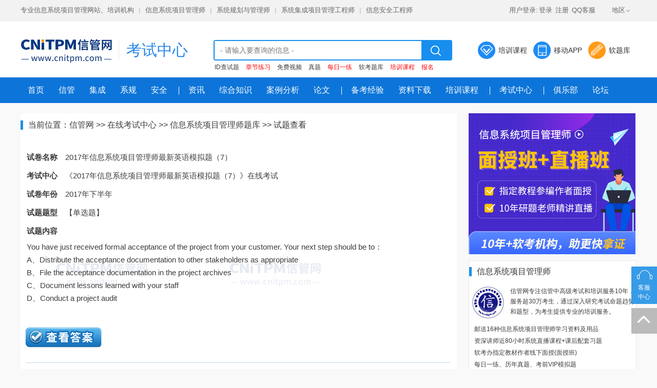

--- FILE ---
content_type: text/html
request_url: https://www.cnitpm.com/st/354918988.html
body_size: 38674
content:

<!DOCTYPE html PUBLIC "-//W3C//DTD XHTML 1.0 Transitional//EN" "http://www.w3.org/TR/xhtml1/DTD/xhtml1-transitional.dtd">
<html xmlns="http://www.w3.org/1999/xhtml">
<head>
    <meta http-equiv="Content-Type" content="text/html; charset=utf-8" />
<link rel="alternate" type="application/vnd.wap.xhtml+xml" media="handheld" href="https://m.cnitpm.com/st/354918988.html"/>
<script>(function(a,b){if((/AppleWebKit.*Mobile/i.test(a)||/Android|Windows Phone|webOS|iPhone|iPod|BlackBerry/i.test(a)||/MIDP|SymbianOS|NOKIA|SAMSUNG|LG|NEC|TCL|Alcatel|BIRD|DBTEL|Dopod|PHILIPS|HAIER|LENOVO|MOT-|Nokia|SonyEricsson|SIE-|Amoi|ZTE/.test(a))&&!/iPad/i.test(a)&&location.hash!='#m')window.location = b })(navigator.userAgent,'https://m.cnitpm.com/st/354918988.html')</script>
<TITLE>youhavejustreceivedformalacceptanceofthe - 信管网</TITLE> 
<meta name="description" content="【答案解析】Youhavejustreceivedformalacceptanceoftheprojectfromyourcustomer.Yournextstepshouldbeto：A、DistributetheacceptancedocumentationtootherstakeholdersasappropriateB、FiletheacceptancedocumentationintheprojectarchivesC、Documentlessonslearnedwithyou..."/> 
<META name="keywords" content="youhavejustreceivedformalacceptanceofthe"/>
<link href="//www.cnitpm.com/css/common.css" rel="stylesheet" />
<link rel="stylesheet" type="text/css" href="//www.cnitpm.com/css/exam.css" />
<script language="javascript"> 
<!-- 
window.onerror=function(){return true;} 
// --> 
</script>
<script type="text/javascript" src="//www.cnitpm.com/js/jquery.js"></script>
<script type="text/javascript" src="//www.cnitpm.com/js/conypiaofu.js"></script>
<script type="text/javascript"><!--
if (window.Event) 
document.captureEvents(Event.MOUSEUP); 
function nocontextmenu(){ 
event.cancelBubble = true 
event.returnValue = false; 
return false; 
} 
function norightclick(e){ 
if (window.Event){ 
   if (e.which == 2 || e.which == 3) 
   return false; 
} 
else 
   if (event.button == 2 || event.button == 3){ 
    event.cancelBubble = true 
    event.returnValue = false; 
    return false; 
   } 
} 
document.oncontextmenu = nocontextmenu; // for IE5+ 
document.onmousedown = norightclick; // for all others 

//--> 
</script>
</head>
<body oncontextmenu="self.event.returnValue=false"  onselectstart="return false">
   <!-- headtop start -->
<div class="header">
        <div class="wrapper clearfix">
            <div class="header-left"> 
         
                 <a>专业信息系统项目管理网站、培训机构</a>
                 <b>|</b>
		         <a href="//www.cnitpm.com/xg/">信息系统项目管理师</a>
                 <b>|</b>
		         <a href="//www.cnitpm.com/gg/">系统规划与管理师</a>
                 <b>|</b>
		         <a href="//www.cnitpm.com/jc/">系统集成项目管理工程师</a>
                 <b>|</b>
		         <a href="//www.cnitpm.com/aq/">信息安全工程师</a>
             </div>
             <div class="header-right">

                 <span id="login">用户登录:<a href="//www.cnitpm.com/login.aspx">登录</a> <a href="//www.cnitpm.com/reg.aspx">注

册</a> </span> <a href="//www.cnitpm.com/livechat.html" target="_blank">QQ客服</a>
                  
                  
          
                   <div class="map">
                       <div class="title">地区<span class="icon-down"></span></div>
                          <div class="list-box">
                             <span class="sanjiao"></span>
                                 <ul class="list clearfix">
	                               <li>
		                             <ul class="item">
			                            <li>
				                           <a href="//www.cnitpm.com/class/4/" target="_blank">全国</a> <a 

href="//www.cnitpm.com/search.aspx?keyword=重庆" target="_blank">重庆</a> <a href="//www.cnitpm.com/search.aspx?keyword=福建" 

target="_blank">福建</a> <a href="//www.cnitpm.com/search.aspx?keyword=山西" target="_blank">山西</a> <a 

href="//www.cnitpm.com/search.aspx?keyword=宁夏" target="_blank">宁夏</a> <a href="//www.cnitpm.com/search.aspx?keyword=云南" 

target="_blank">云南</a> <a href="//www.cnitpm.com/search.aspx?keyword=海南" target="_blank">海南</a> <a 

href="//www.cnitpm.com/search.aspx?keyword=青海" target="_blank">青海</a> 
			                            </li>
			                            <li>
				                            <a href="//www.cnitpm.com/search.aspx?keyword=北京" target="_blank">北京

</a> <a href="//www.cnitpm.com/search.aspx?keyword=广东" target="_blank">广东</a> <a href="//www.cnitpm.com/search.aspx?keyword=

湖北" target="_blank">湖北</a> <a href="//www.cnitpm.com/search.aspx?keyword=安徽" target="_blank">安徽</a> <a 

href="//www.cnitpm.com/search.aspx?keyword=河南" target="_blank">河南</a> <a href="//www.cnitpm.com/search.aspx?keyword=辽宁" 

target="_blank">辽宁</a> <a href="//www.cnitpm.com/search.aspx?keyword=陕西" target="_blank">陕西</a> <a 

href="//www.cnitpm.com/search.aspx?keyword=西藏" target="_blank">西藏</a>	
			                           </li>
		                        	   <li>
				                         <a href="//www.cnitpm.com/search.aspx?keyword=上海">上海</a> <a 

href="//www.cnitpm.com/search.aspx?keyword=江苏" target="_blank">江苏</a> <a href="//www.cnitpm.com/search.aspx?keyword=湖南" 

target="_blank">湖南</a> <a href="//www.cnitpm.com/search.aspx?keyword=山东" target="_blank">山东</a> <a 

href="//www.cnitpm.com/search.aspx?keyword=四川" target="_blank">四川</a> <a href="//www.cnitpm.com/search.aspx?keyword=吉林" 

target="_blank">吉林</a> <a href="//www.cnitpm.com/search.aspx?keyword=甘肃" target="_blank">甘肃</a> <a 

href="//www.cnitpm.com/search.aspx?keyword=新疆" target="_blank">新疆</a> 			            
									   </li>
			                           <li>
				                         <a href="//www.cnitpm.com/search.aspx?keyword=天津" target="_blank">天津</a> 

<a href="//www.cnitpm.com/search.aspx?keyword=浙江" target="_blank">浙江</a> <a href="//www.cnitpm.com/search.aspx?keyword=河北" 

target="_blank">河北</a> <a href="//www.cnitpm.com/search.aspx?keyword=江西" target="_blank">江西</a> <a 

href="//www.cnitpm.com/search.aspx?keyword=贵州" target="_blank">贵州</a> <a href="//www.cnitpm.com/search.aspx?keyword=广西" 

target="_blank">广西</a> <a href="//www.cnitpm.com/search.aspx?keyword=内蒙古" target="_blank">内蒙古</a> <a 

href="//www.cnitpm.com/search.aspx?keyword=黑龙江" target="_blank">黑龙江</a> 
	                                 </li>
		                          </ul>
	                           </li>
                            </ul>
                         </div>
                      </div>
                  </div>
         </div>
    </div>
    <!-- headtop end -->
    <!--公共顶部-->
	<div class="ggdb">
   <div class="xkw_top">
    <h1>
        <a class="logo-img" href="//www.cnitpm.com/" title="信管网 - 信息系统项目管理专业网站"></a>
    </h1>
    <a href="http://www.ruantiku.com" target="_blank" class="link-btn upload" rel="nofollow">软题库</a>
    <a href="//www.cnitpm.com/app/" target="_blank" class="link-btn khd">
        <span>移动APP</span>
        <span class="box">
            <span class="sanjiao"></span>
            <img src="//www.cnitpm.com/img/erm-01.png" />
            <span class="text">扫码下载APP</span>
            <span class="text">随时随地移动学习</span>
        </span>
    </a>
    <a href="//www.cnitpm.com/wx/" target="_blank" class="link-btn wxt">培训课程</a>
   
    <div class="cmn_search_box fr">
        <div class="border">
            <script>
function sendsearchdata(){
var keyword=$.trim($('#searchinput').val());
var searchtype=$.trim($('#searchtype').val());
if(keyword=='')
{
    alert("请输入关键字！");
	$('#searchinput').focus();
	return false;
}
window.location.href='/search.aspx?keyword='+escape(keyword);
}
</script>
            <input id="searchinput" type="text" name="searchinput" placeholder="- 请输入要查询的信息 -" autocomplete="off" style="color: 

#999;">
            <span class="searchBtn" style="cursor:pointer" id="SearchButton" onclick="sendsearchdata();"></span>
			<p class="search-hotwords" data-category="teacher"><script language="JavaScript" 

src="//www.cnitpm.com/js/topsearch.js" type= "text/javascript"></script></p>   
        </div>
    </div>
    <div class="address fr">
        <div class="title"><a href="//www.cnitpm.com/exam/">考试中心</a></div>
    </div>
</div>
</div>
<!--/公共顶部-->
<!--导航栏-->
<div class="subnav" id="navBar">
    <div class="wrapper clearfix" id="navWrapper">
        
        <div class="list ">
            <ul class="clearfix">
                <li>
                    <h2><a href="//www.cnitpm.com/">首页</a></h2>
                </li>
                <li>
                    <h2><a href="//www.cnitpm.com/xg/" target="_blank">信管</a></h2>
                </li>
				 <li>
                     <h2><a href="//www.cnitpm.com/jc/" target="_blank">集成</a></h2>
                </li>
                <li>
                    <h2><a href="//www.cnitpm.com/gg/" target="_blank">系规</a></h2>
                </li>
                <li>
                    <h2><a href="//www.cnitpm.com/aq/" target="_blank">安全</a></h2>
					<span class="line"></span>
                </li>
                <li>
                    <h2><a href="//www.cnitpm.com/class/4/" target="_blank">资讯</a></h2>
                </li>
                <li>
                    <h2><a href="//www.cnitpm.com/class/18/" target="_blank">综合知识</a></h2>
                </li>
				<li class="map1">
                         <a href="//www.cnitpm.com/anli.html" target="_blank">案例分析</a>
                         <div class="list-box">
                             <span class="sanjiao"></span>
                                 <ul class="list-1 clearfix">
	                               <li>
		                             <ul class="item">
			                            <li>
				                           <a href="//www.cnitpm.com/class/1/x105_1.html" target="_blank">整体</a> <a 

href="//www.cnitpm.com/class/1/x106_1.html" target="_blank">范围</a> <a href="//www.cnitpm.com/class/1/x107_1.html" 

target="_blank">进度</a> 
			                            </li>
			                            <li>
				                            <a href="//www.cnitpm.com/class/1/x108_1.html" target="_blank">成本</a> <a 

href="//www.cnitpm.com/class/1/x109_1.html" target="_blank">质量</a> <a href="//www.cnitpm.com/class/1/x110_1.html" 

target="_blank">人力</a> 
			                           </li>
		                        	   <li>
				                         <a href="//www.cnitpm.com/class/1/x111_1.html" target="_blank">沟通</a> <a 

href="//www.cnitpm.com/class/1/x112_1.html" target="_blank">风险</a> <a href="//www.cnitpm.com/class/1/x113_1.html" 

target="_blank">采购</a>
									   </li>
			                           <li>
				                         <a href="//www.cnitpm.com/down/" target="_blank">资料</a> <a 

href="//www.cnitpm.com/class/1/x116_1.html" target="_blank">经验</a> <a href="//www.cnitpm.com/anli.html" target="_blank">更多

</a> 
	                                   </li>
		                          </ul>
	                           </li>
                            </ul>
                       </div>
                </li>
                 <li class="map1">
                         <a href="//www.cnitpm.com/lunwen.html" target="_blank">论文</a>
                         <div class="list-box">
                             <span class="sanjiao"></span>
                                 <ul class="list-1 clearfix">
	                               <li>
		                             <ul class="item">
			                            <li>
				                           <a href="//www.cnitpm.com/class/2/x105_1.html" target="_blank">整体</a> <a 

href="//www.cnitpm.com/class/2/x106_1.html" target="_blank">范围</a> <a href="//www.cnitpm.com/class/2/x107_1.html" 

target="_blank">进度</a> 
			                            </li>
			                            <li>
				                            <a href="//www.cnitpm.com/class/2/x108_1.html" target="_blank">成本</a> <a 

href="//www.cnitpm.com/class/2/x109_1.html" target="_blank">质量</a> <a href="//www.cnitpm.com/class/2/x110_1.html" 

target="_blank">人力</a> 
			                           </li>
		                        	   <li>
				                         <a href="//www.cnitpm.com/class/2/x111_1.html" target="_blank">沟通</a> <a 

href="//www.cnitpm.com/class/2/x112_1.html" target="_blank">风险</a> <a href="//www.cnitpm.com/class/2/x113_1.html" 

target="_blank">采购</a>
									   </li>
			                           <li>
				                         <a href="//www.cnitpm.com/down/" target="_blank">资料</a> <a 

href="//www.cnitpm.com/class/2/x116_1.html" target="_blank">经验</a> <a href="//www.cnitpm.com/lunwen.html" target="_blank">更多

</a> 
	                                   </li>
		                          </ul>
	                           </li>
                            </ul>
                       </div>
					   <span class="line"></span>
                </li>
				
                <li>
                    <h2><a href="//www.cnitpm.com/class/24/" target="_blank">备考经验</a></h2>
                </li>
                <li>
                    <h2><a href="//www.cnitpm.com/down/" target="_blank">资料下载</a></h2>
                </li>
                <li>
                    <h2><a href="//www.cnitpm.com/wx/" target="_blank">培训课程</a></h2>
                    <span class="line"></span>
                </li>
                <li class="map">
                         <a href="//www.cnitpm.com/exam/" target="_blank">考试中心</a>
                         <div class="list-box">
                             <span class="sanjiao"></span>
                                 <ul class="list-1 clearfix">
	                               <li>
		                             <ul class="item-1">
			                            <li>
				                           <a href="//www.cnitpm.com/examday/" target="_blank">每日一练</a><a 

href="//www.cnitpm.com/class/33/" target="_blank">章节练习</a>  
			                            </li>
			                            <li>
				                            <a href="//www.cnitpm.com/zhenti/" target="_blank">历年真题</a><a 

href="http://www.ruantiku.com/" target="_blank">考试题库</a> 
			                           </li>
		                        	  
		                          </ul>
	                           </li>
                            </ul>
                       </div>
                       <span class="line"></span> 
                </li>
                <li>
                    <h2><a href="//www.cnitpm.com/Club/" target="_blank">俱乐部</a></h2>
                </li>
                <li>
                    <h2><a href="//www.cnitpm.com/BBS/" target="_blank">论坛</a></h2>
                    
                </li>
				
            </ul>
        </div>
    </div>  
</div>
	 
	<div class="wrap">
    <!-- 主体部分 开始-->
    <div class="lrmain_wrap left f-mt20" style="width: 100%;">
        <div class="left_nav left bg_white">
            
           <div class="leftmain_box left xianquan ">
            <div class="lm_header">
                <div class="lm_currpos left width642">
                    <div class="weizhi_top">
					<div class="xxxtx_titile">当前位置：<a href="//www.cnitpm.com">信管网</a> >> <a 

href="//www.cnitpm.com/exam/">在线考试中心</a> >> <a href="//www.cnitpm.com/exam/1_5_1.html" class="nolink">信息系统项目管理师题库</a> >> 试题查看
					</div>
					</div>
                </div>
            </div>

            <div class="lm_body">
                <div class="mryl_cont f-fs15 w820">
                    <div class="haf_list">
                        <div class="f-mt20"><strong class="f-mr15">试卷名称</strong>
                        2017年信息系统项目管理师最新英语模拟题（7）
                        <div class="clear"></div>
                    </div>
                       <div><strong class="f-mr15">考试中心</strong><span class="ml20">《2017年信息系统项目管理师最新英语模拟题（7）》在线考试</span></div>
                        <div><strong class="f-mr15">试卷年份</strong><span>2017年下半年</span></div>
                        <div><strong class="f-mr15">试题题型</strong><span>【单选题】</span></div>
                        <div><strong class="f-mr15">试题内容</strong><div class="shiti_cont">
                            <p> 
							 <p>	You have just received formal acceptance of the project from your customer. Your next step should be to：<br/>
	A、Distribute the acceptance documentation to other stakeholders as appropriate<br/>
	B、File the acceptance documentation in the project archives<br/>
	C、Document lessons learned with your staff<br/>
	D、Conduct a project audit<br/>
	<br /></p>
							</p>
                        </div>

                    </div>
                    </div>
                    <div class="clear"></div>
                    <div class=" cankao_daan"><a href="javascript:void(0)" onclick="AXzhz('AX')"><img 

src="//www.cnitpm.com/images/ckda.gif" border="0"></a>       </div>
                        <div class="AX f_ml10" id="AX" style="display: none;"> 
                            <div class="f_lh26"><strong>信管网参考答案：</strong>
                            A（仅供参考，欢迎评论交流）
                            <br><strong>信管网解析：</strong>
                            <span id="explain">
                                普通会员无法查看试题解析。[<a href="/pay/?type=4" target="_blank" class="nolink_exam">开通试题解析服务</a>]
                            </span></div>
                            <table width="100%" border="0" align="center" cellpadding="0" cellspacing="0">
        <tbody><tr>
          <td height="35" colspan="2" align="left" valign="middle"><span class="rmbt f_ml_10">发表评论</span>&nbsp;&nbsp;<a 

href="/comment/?ForumID=35491&Domain=shiti" target="_blank" class="nolink_exam">查看完整评论</a>&nbsp;&nbsp; <span id="replyto"></span>
            <input name="toWho" id="toWho" type="hidden" value="0"></td>
          </tr>
        <tr>
          <td width="77%" height="68" align="left" valign="middle"><textarea id="textcontent" name="tt" 

class="pinglun_kuang"></textarea></td>
          <td width="23%" height="68" align="left" valign="middle"><input type="submit" name="Submit" id="btninput" value="发布我的评论" 

class=" pinglun_botton"></td>
        </tr>
        <tr>
          <td colspan="2" align="left" valign="top" class="cankao_line">
          <hr color="#C4D6EC" size="1" class="w825">
		  <div id="conment_list"  class="w825"></div></td>
          </tr>
      </tbody></table>
                        </div>
						<hr color="#C4D6EC" size="1" class="f_ml10 w825">
                    <!--课程广告模块-->
      <div id="js-iframe-new-wx" class=" ad_qiehuan w825"></div>
      <!--课程广告模块  结束-->
                  
                    
					<div class="ex-tit f-mt30"><h3>相关试题</h3></div>
                    <div class="ex_cont">
                        
						<br><br>
					   <div class="cnxh ">
					       <div class="f_m_l30"><div class="ex-tit"><h3>更多试题</h3></div></div>
					       <div class="xhnr width300">
					       <li><a href="//www.cnitpm.com/st/11640.html" target="_blank">在项目进行过程中，一个开发人员接收到某个用户</a></li><li><a href="//www.cnitpm.com/st/60162072.html" target="_blank">在执行项目期间，发生一个在风险管理计划中没有</a></li><li><a href="//www.cnitpm.com/st/396473175.html" target="_blank">5个64kb/s 的信道按统计时分多路复用在</a></li><li><a href="//www.cnitpm.com/st/277601005.html" target="_blank">下述关于WBS的说法，正确的是？A.所有可交</a></li><li><a href="//www.cnitpm.com/st/3170520485.html" target="_blank">关于计算机网络的描述中．错误的是（）A.计算</a></li><li><a href="//www.cnitpm.com/st/75762609.html" target="_blank">程序设计语言引入&ldquo;类&rdquo</a></li><li><a href="//www.cnitpm.com/st/3448514389.html" target="_blank">容量管理必须满足业务需求不包括（）。a、当前</a></li><li><a href="//www.cnitpm.com/st/57151968.html" target="_blank">关于项目风险管理的叙述，（）是错误的。A、为</a></li></div><div class="xhnr"><li><a href="//www.cnitpm.com/st/221336446.html" target="_blank">在每天下午5点使用计算机结束时断开终端的连接</a></li><li><a href="//www.cnitpm.com/st/919317.html" target="_blank">关于项目管理环境中的冲突管理的叙述中，（）是</a></li><li><a href="//www.cnitpm.com/st/2383027389.html" target="_blank">OSPF协议将其管理的网络划分为不同类型的若</a></li><li><a href="//www.cnitpm.com/st/209766957.html" target="_blank">服务管理参考的ITILV2中属于功能模块的是</a></li><li><a href="//www.cnitpm.com/st/314606264.html" target="_blank">关于计算机应用的描述中，错误的是（）。A.模</a></li><li><a href="//www.cnitpm.com/st/3270424021.html" target="_blank">iso制定的安全体系结构描述了5种安全服务，</a></li><li><a href="//www.cnitpm.com/st/3933827725.html" target="_blank">以下关于极限编程(XP)中结对编程的叙述中，</a></li><li><a href="//www.cnitpm.com/st/341014347.html" target="_blank">根据项目计划，项目至今为止应已花费28,00</a></li>
					      </div></div>	
                    </div>
                </div>
            </div>
           
        </div>
        </div>
       <div class="right_nav left">
           <script language="JavaScript" src="//www.cnitpm.com/js/exam_rightad1.js" type="text/javascript"></script>
		   <div class="pxlaoshi">
                <div class="gglan_top"><div class="xxxtx_titile"><span> 信息系统项目管理师</span></div></div></br>
                <div class="xqnbttm_cont bg_white">
                    <div class="ds_prod">
                        <div class="prod_left left">
                            <a href="//www.cnitpm.com/peixun.html" target="_blank"><img src="//www.cnitpm.com/images/lizhengning.jpg" border="0"></a>
                        </div>
                       <div class="prod_right left" ><a href="//www.cnitpm.com/peixun.html" target="_blank" class="nolink"> 信管网专注信管中高级考试和培训服务10年，服务超30万考生，通过深入研究考试命题趋势和题型，为考生提供专业的培训服务。</a></div>
                        <div class="clear"></div>
                    </div>
                    <div class="ds_zliao">
                        <a href="//www.cnitpm.com/peixun.html" target="_blank" class="nolink"> 
		邮送16种信息系统项目管理师学习资料及用品<br>
                                 资深讲师近80小时系统直播课程+课后配套习题<br>
软考办指定教材作者线下面授(面授班)<br>
                                 每日一练、历年真题、考前VIP模拟题<br>
                                 计算题、运筹学、法律法规等重点、难点专题讲解<br>
                                 班主任督学+专职老师实时在线辅导答疑<br>
                                 案例分析专题讲解+历年案例真题讲解<br>
                                 论文专题讲解+范例讲解+论文押题批阅<br>
信息系统项目管理师专业题库(电脑、APP、微信)<br>
                                 实力见证，全年服务学员超10000人<br>
		 享受不过重学服务（高端班）<br>
                                 </a>
                    </div>
                    <div class="listen_free" align="center">
                        <img src="//www.cnitpm.com/img/px_zxst.gif" width="180" height="50" border="0" usemap="#MapMap">
                    </div>
                </div>
                <map name="MapMap" id="MapMap2">
                      <area shape="rect" coords="3,3,54,47" href="//www.cnitpm.com/live/" target="_blank">
                      <area shape="rect " coords="65,5,115,48" href="//www.cnitpm.com/pay/" target="_blank">
                      <area shape="rect" coords="128,6,178,46" href="//www.cnitpm.com/pay/" target="_blank">
                </map>
            </div>
			<div class="gglan">
               <a href="//www.cnitpm.com/ad/Urlview.aspx?spid=13" target="_blank"><img src="//www.cnitpm.com/images/ad/conrtk.png" width="325" border="0"></a>
            </div>
			
           
			<div class="gglan">
                <div class="gglan_top"><div class="wenzhang_titile"><span> 推荐文章</span></div></div>
                <div class="gglan_cont">
                    <div>
                      <script language="JavaScript" src="/js/content_z2.js" type= "text/javascript"></script>
                  </div>
                </div>
            </div>
			<div class="f-mt12"><a href="//www.cnitpm.com/app/" target="_blank"><img 

src="//www.cnitpm.com/img/app.png" width="325" height="180" border="0" /></a></div>
			<div class="gglan">
                <div class="gglan_top"><div class="rkbwz_titile"><span> 软考办网站</span></div></div>
                <div class="bmjzhang_cont">
                    <div class="bmjz_box">
                        <ul>
                            <li>
                                <div><a href="//www.cnitpm.com/rkb.html" target="_blank" class="buttomlink">软考办</a></div>
                                <div ><a href="//www.cnitpm.com/beijing.html" target="_blank" class="buttomlink">北京</a></div>
                                <div><a href="//www.cnitpm.com/tianjin.html" target="_blank" class="buttomlink">天津</a></div>
                                <div><a href="//www.cnitpm.com/hebei.html" target="_blank" class="buttomlink">河北</a></div>
                                
                            </li>
                             <li>
                                <div><a href="//www.cnitpm.com/shanxi.html" target="_blank" class="buttomlink">山西</a></div>
                                <div><a href="//www.cnitpm.com/shanghai.html" target="_blank" class="buttomlink">上海</a></div>
                                <div><a href="//www.cnitpm.com/jiangsu.html" target="_blank" class="buttomlink">江苏</a></div>
                                <div><a href="//www.cnitpm.com/zhejiang.html" target="_blank" class="buttomlink">浙江</a></div>
                            </li>
                            <li>
                                <div><a href="//www.cnitpm.com/anhui.html" target="_blank" class="buttomlink">安徽</a></div>
                                <div><a href="//www.cnitpm.com/hubei.html" target="_blank" class="buttomlink">湖北</a></div>
                                <div><a href="//www.cnitpm.com/hunan.html" target="_blank" class="buttomlink">湖南</a></div>
                                <div><a href="//www.cnitpm.com/guangdong.html" target="_blank" class="buttomlink">广东</a></div>
                            </li>
                            <li>
                                <div><a href="//www.cnitpm.com/guangxi.html" target="_blank" class="buttomlink">广西</a></div>
                                <div><a href="//www.cnitpm.com/yunnan.html" target="_blank" class="buttomlink">云南</a></div>
                                <div><a href="//www.cnitpm.com/xizang.html" target="_blank" class="buttomlink">西藏</a></div>
                                <div><a href="//www.cnitpm.com/jiangxi.html" target="_blank" class="buttomlink">江西</a></div>
                            </li>
                            <li>
                                <div><a href="//www.cnitpm.com/shanxi_.html" target="_blank" class="buttomlink">陕西</a></div>
                                <div><a href="//www.cnitpm.com/fujian.html" target="_blank" class="buttomlink">福建</a></div>
                                <div><a href="//www.cnitpm.com/jilin.html" target="_blank" class="buttomlink">吉林</a></div>
                                <div><a href="//www.cnitpm.com/liaoning.html" target="_blank" class="buttomlink">辽宁</a></div>
                            </li>
                            <li>
                                <div><a href="//www.cnitpm.com/hainan.html" target="_blank" class="buttomlink">海南</a></div>
                                <div><a href="//www.cnitpm.com/shandong.html" target="_blank" class="buttomlink">山东</a></div>
                                <div><a href="//www.cnitpm.com/henan.html" target="_blank" class="buttomlink">河南</a></div>
                                <div><a href="//www.cnitpm.com/chongqin.html" target="_blank" class="buttomlink">重庆</a></div>
                            </li>
                            <li>
                                <div><a href="//www.cnitpm.com/gansu.html" target="_blank" class="buttomlink">甘肃</a></div>
                                <div><a href="//www.cnitpm.com/sichuan.html" target="_blank" class="buttomlink">四川</a></div>
                                <div><a href="//www.cnitpm.com/guizhou.html" target="_blank" class="buttomlink">贵州</a></div>
                                <div><a href="//www.cnitpm.com/qinghai.html" target="_blank" class="buttomlink">青海</a></div>
                            </li>
                            <li>
                                <div><a href="//www.cnitpm.com/xinjiang.html" target="_blank" class="buttomlink">新疆</a></div>
                                <div><a href="//www.cnitpm.com/ningxia.html" target="_blank" class="buttomlink">宁夏</a></div>
                                <div><a href="//www.cnitpm.com/neimenggu.html" target="_blank" class="buttomlink">内蒙古</a></div>
                                <div><a href="//www.cnitpm.com/heilongjiang.html" target="_blank" class="buttomlink">黑龙江</a></div>
                            </li>
                        </ul>
                    </div>
                </div>
            </div>
			<div class="gglan">
                <div class="gglan_top"><div class="hezuo_titile"><span> 合作网站内容</span></div></div>
                <div class="gglan_cont">
                    <div>
					   <div class=" xiaofang"><a href="http://www.cfeks.com" target="_blank">注册消防考试网</a> | <a 

href="http://www.netkao.com" target="_blank">网考网</a> | 
					   <a href="http://www.ruantiku.com/" target="_blank">软题库</a></div>
                       <script language="JavaScript" src="https://www.cfeks.com/js/content_z2.js" type="text/javascript" 

charset="gb2312"></script>
                  </div>
                </div>
            </div>
             <div class="piaofu">
			  <div class="tuijian">
                <div class="tuijian_top"><div class="wenzhang_titile"><span> 推荐内容</span></div></div>
                <div class="tuijian_cont">
                    <div>
                      <img  src="//www.cnitpm.com/img/zfx.jpg" /> <a href="//www.cnitpm.com/youshi/"  target="_blank" title="10年

专注信管，信管教育专注者，信管网优势">10年专注信管，信管教育专注者，信管网优势</a><br/>
                      <img  src="//www.cnitpm.com/img/zfx.jpg" /> <a href="//www.cnitpm.com/live/"  target="_blank" title="免费试

听信管网信息系统项目管理师课程">免费试听信管网信息系统项目管理师课程</a><br/>
                       <img  src="//www.cnitpm.com/img/zfx.jpg" /> <a href="//www.cnitpm.com/zt/fangtan.html"  target="_blank" 

title="全国前50名高分学员访谈：董丽(174)、李思">全国前50名高分学员访谈：董丽(174)、李思...</a><br/>
                      <img  src="//www.cnitpm.com/img/zfx.jpg" /> <a href="//www.cnitpm.com/peixun.html" target="_blank" title="

信息系统项目管理师高端班培训课程">信息系统项目管理师高端班培训课程</a><br/>
					  <img  src="//www.cnitpm.com/img/zfx.jpg" /> <a href="//www.cnitpm.com/peixun.html#kcjh" 

 target="_blank" title="信管老师100小时直播课程">信管老师100小时直播课程</a><br/>
					  
					  <img  src="//www.cnitpm.com/img/zfx.jpg" /> <a href="//www.cnitpm.com/ksbm.html"  

target="_blank" title="软考报名专题（报名时间、入口等）">软考报名专题（报名时间、入口等）</a><br/>
					  <img  src="//www.cnitpm.com/img/zfx.jpg" /> <a href="//www.cnitpm.com/jcpeixun.html"  

target="_blank" title="中级系统集成项目管理工程师通关课程">中级系统集成项目管理工程师通关课程</a><br/>
					  
					  <img  src="//www.cnitpm.com/img/zfx.jpg" /> <a href="//www.cnitpm.com/ggpeixun.html"  

target="_blank" title="系统规划与管理师课程（考试介绍与题型分析）">系统规划与管理师课程（考试介绍与题型分析）</a><br/>
					  <img  src="//www.cnitpm.com/img/zfx.jpg" /> <a href="http://www.ruantiku.com"  

target="_blank" title="软题库：软考在线题库、支持手机答题">软题库：软考在线题库、支持手机答题</a><br/>
					 
                  </div>
                </div>
              </div>
			  <div class="m_top22"><a href="//www.cnitpm.com/wx/" target="_blank"><img 

src="//www.cnitpm.com/images/ad/conybpx325.gif" width="325" border="0" /></a></div>
			</div>
		</div>
    </div>
    <!-- 主体部分 结束-->
    <div class="clear"></div>
    <!-- main/E-->
    <div class="footer"><script language="JavaScript" src="//www.cnitpm.com/buttom.js" type= "text/javascript"></script></div>
    <!-- footer/E -->
</div>

   
	<div class="right-wrap"><ul><li class="customer-service trs"><a href="//www.cnitpm.com/livechat.html" target="_blank"><span 

class="public-icon "></span><i>客服中心</i></a></li><li class="gotop trs hide" style="display: list-item;"><a class="public-icon" 

href="#"></a></li></ul></div>
	
	<script type="text/javascript" src="//www.cnitpm.com/js/jquery.js"></script>
<script type="text/javascript">
    $.post('/Ajax/CheckSession.aspx?sid=35491',{},function(data)
	{
	       if(data!="")
		   {
		     $("#login").html(data);
		   }
	});
	function LoadComment()
	{
	    $.post('/Ajax/GetCommentList.aspx?ForumID=35491&Domain=shiti',{},function(data)
        {
	       if(data!="")
		    {
		        $("#conment_list").html(data);
	        }
   	    });
	}
	function LoadExplain()
	{
	    var stid="35491";
var ranid="8988";
	    $.post('/Ajax/GetShitiExplain.aspx?Domain=shiti',{sid:stid,rid:ranid,fromtype:1},function(data)
        {
	       if(data!="")
		    {
		        $("#explain").html(data);
	        }
   	    });
	}
	$(function()
	{
	    $("#btninput").click(AddRemark);
	});
	function AddRemark()
	{
		   var con=$("#textcontent").val();
		   var towhoid=document.getElementById('toWho').value;
		   var FID="35491";
		   if($.trim(con)=="")
		   {
		        alert("评论内容不能为空！");
		        return;
		   }
		   $.post('/ajax/AddComment.aspx',{content:con,towho:towhoid,Domain:'shiti',forumid:FID},function(data){if(data=="true")

{add();}});
		   function add()
		   {
		       var remarklist='<span style="color:#003399">新评论： </span><span style="color:#999999">'+CurentTime

()+'</span><br>';
			   remarklist=remarklist+'<div class="htmlplcon">'+con+'</div><HR color=#C4D6EC SIZE=1>';
			   var tmp=$(remarklist);
			   tmp.hide();
			   $("#conment_list").append(tmp);
			   tmp.fadeIn(1500);
			   $("#textcontent").val("");
			}
		 
	}
	function CurentTime()
    { 
        var now = new Date();
       
        var year = now.getFullYear();       //年
        var month = now.getMonth() + 1;     //月
        var day = now.getDate();            //日
       
        var hh = now.getHours();            //时
        var mm = now.getMinutes();          //分
       
        var clock = year + "-";
       
        if(month < 10)
            clock += "0";
       
        clock += month + "-";
       
        if(day < 10)
            clock += "0";
           
        clock += day + " ";
       
        if(hh < 10)
            clock += "0";
           
        clock += hh + ":";
        if (mm < 10) clock += '0'; 
        clock += mm; 
        return(clock); 
    } 
</script> 

<script language="javascript">
<!--
 function AXzhz(hideme)
 {
  var AX=document.all(hideme); //声明一个变量
  AX.style.display=AX.style.display=="none"?"":"none"; //判断是否隐藏
  LoadComment();
  LoadExplain();
 }
//-->
</script>
 <script type="text/javascript">
function ReplyTo(nid,num)
{
var urlstr = window.location.href;
    urlstr = urlstr.replace(/#commentbox/, ""); 
var TempObj=document.getElementById('toWho');
    TempObj.value = nid;
	window.location.href = urlstr+'#commentbox';
	document.getElementById('replyto').innerHTML = num;
	
}
</script>
<script>
(function(){
    var bp = document.createElement('script');
    bp.src = 'http://push.zhanzhang.baidu.com/push.js';
    var s = document.getElementsByTagName("script")[0];
    s.parentNode.insertBefore(bp, s);
})();
</script>
<script>
var _wx = $('#js-iframe-new-wx');
_wx.html('<iframe frameborder="0" allowtransparency="true" scrolling="no" width="100%" height="370" id="jsiframenewwx" 

src="//www.cnitpm.com/peixun/ad/xgcondibu.html"></iframe>');
</script>
<span style="display:none;">
<script src="//www.cnitpm.com/tongji.js" language="JavaScript"></script>
</span>
</body>
</html>



--- FILE ---
content_type: text/html; charset=utf-8
request_url: https://www.cnitpm.com/Ajax/CheckSession.aspx?sid=35491
body_size: 74
content:
用户登录:<a href="//www.cnitpm.com/login.aspx" class="lslink">登录</a> <a href="//www.cnitpm.com/reg.aspx" class="lslink">注册</a>

--- FILE ---
content_type: text/css
request_url: https://www.cnitpm.com/css/common.css
body_size: 19073
content:
@charset "utf-8";
body,div,dl,dt,dd,ul,ol,li,h1,h2,h3,h4,h5,h6,pre,code,form,fieldset,legend,input,textarea,p,blockquote,i{margin:0;padding:0;}
img{border:0;}
ol,ul{list-style:none;}   
h1,h2,h3,h4,h5,h6{font-weight:normal;font-size:100%;}
address,caption,cite,code,dfn,em,var,i{font-weight:normal; font-style:normal;}
.fl{display:inline; float:left;}
.fr{display:inline; float:right;}
.cf:after{display:block; content:"."; height:0; overflow:hidden; clear:both;}
.cf{zoom:1;}
a{text-decoration:none !important;color:#333;outline: none;}
.jiexi_ad{color: #1e8cf5}
a:hover{color: #42abfb;text-decoration: none;}
.left,.fl{float:left;}
.right,.fr{float:right;}
.clearfix:after{visibility:hidden; display:block; clear:both; height:0; font-size:0; content:".";}
.clearfix{zoom:1;}
body{font:14px/1.5 "Microsoft YaHei", arial,simsun,sans-serif; color:#333; min-width:1200px; position:relative;}
.hidden{visibility: hidden;}
/*图标*/
[class^=icon-]{background-image: url("../img/icon_bg.png"); background-repeat: no-repeat;display: inline-block;vertical-align: middle;}
.icon-down{background-position: 0 -150px;width: 12px; height: 6px;}
.icon-down2{background-position: 0 -150px;width: 12px;height: 6px;}
.pb100{padding-bottom: 100px;}
.wrapper{position: relative; width: 1200px; min-width: 1200px; margin: 0 auto;}
/*公共头部*/		/*最顶部*/
.header{height: 40px; border-bottom: 1px solid #e5e5e5; background-color: #f2f2f2;margin-left:-20px;}
.header .wrapper{*z-index: 100;}
.header .header-left{float:left;padding: 0 10px; line-height:40px;font-size: 13px;}
.header .header-left a{color: #666; }
.header .header-left b,.header .header-right b{color: #cccccc; margin: 0 5px;}
.header .header-left a:hover,.header .header-right a:hover{color: #379be7;}
.header .header-left a:hover:first-child{color: #666;}
.header .header-right{float: right; color: #666;font-size: 13px; line-height:40px; width: 290px; text-align: right; padding-right: 70px; position: relative; z-index: 501;}
.header .header-right a{color: #666; margin-left: 2px; line-height:40px;}
/*.header .header-right #login a:nth-child(1){white-space: nowrap;text-overflow: ellipsis;overflow: hidden;float: left;width: 100px;}*/
.header .header-right .map{position: absolute;z-index: 100; top: 0; right: 0; height: 30px;line-height:40px; color: #666; float: right; }
.header .header-right .map .title{cursor: pointer;}
.header .header-right .map .title .icon-down{-webkit-transform: rotate(0deg);-moz-transform: rotate(0deg);-ms-transform: rotate(0deg); -o-transform: rotate(0deg); transform: rotate(0deg); -webkit-transition-duration: 300ms;transition-duration: 300ms;}
.header .header-right .map .title:hover .icon-down{-webkit-transform: rotate(-180deg); -moz-transform: rotate(-180deg); -ms-transform: rotate(-180deg); -o-transform: rotate(-180deg); transform: rotate(-180deg);}
.header .header-right .map .title:hover .list,.header .header-right .map:hover .list-box,.xkw_top .link-btn.khd:hover .box{display: block;}
.header .header-right .map .list-box{display: none; position: absolute; width:220px; right: 0;top: 34px; z-index: 1000;box-shadow: 0 2px 6.51px 0.49px rgba(9, 2, 4, 0.3);}
.header .header-right .map .list-box .sanjiao{position: absolute; top: -8px; right: 10px;display: block; width: 24px;  height: 10px;background-image: url("../img/box_sanjiao.png");background-position: center; background-repeat: no-repeat;}
.header .header-right .map .list{border: 1px solid #1e8cf5; background-color: #fff; }
.header .header-right .map .list > li{float: left; padding: 0 15px; }
    .header .header-right .map .list .item li {
        width: 47px;
        float: left;
        height: auto;
        padding-bottom: 10px;
    }
.header .header-right .map .list .item a{font-size: 14px; color: #666; line-height:40px; display: block;text-align: left; height:30px;}
.header .header-right .map .list .item a:hover,.xkw_top a:hover{color: #057ee1;}
/*公共顶部*/
.xkw_top{position: relative; box-sizing: border-box; height: 110px; *height: 40px;width: 1200px;  padding: 37px 0 33px; margin: 0 auto; z-index: 4; background-color:#fff;}
.xkw_top .logo-img{float: left; width: 200px; height: 58px;background-image: url("../img/logo.png"); background-position: center center; background-repeat: no-repeat; position: absolute; top: 29px;left:-11px;}
.xkw_top .address{margin-right:50px; position: relative; z-index: 500;  border-left:1px solid #eaeaea;padding-left:14px;height:40px; line-height:30px; }
.xkw_top .address .title{line-height: 40px;font-size: 30px; color: #2586e9;}
.xkw_top .logo_right{margin-right:100px;  z-index: 500;  border-left:1px solid #eaeaea;padding-left:9px;height:40px; line-height:30px; }
.xkw_top .logo_right .img{position: relative;top:-15px;left:3px;font-size: 30px; color: #2586e9;}
.xkw_top .link-btn{float: right;font-size: 14px;color: #333333;padding-left: 40px;line-height: 40px;margin-right: 12px;  }
.xkw_top .link-btn.wxt{background-image: url("../img/icon_bg.png"); background-repeat: no-repeat; background-position: 0 -997px;}
.xkw_top .link-btn.khd{background-image: url("../img/icon_bg.png"); background-repeat: no-repeat;background-position: 0 -897px; position: relative; z-index: 500; }
.xkw_top .link-btn.khd .box{position: absolute;display: none; width: 158px; height: 170px; border: 1px solid #1e8cf5; background-color: #fff;z-index: 100; right: -30px; top: 46px;  text-align: center; *padding-top: 14px; *height: 160px;}
.xkw_top .link-btn.khd .boxnew{width: 284px !important;right: -94px !important;height: 268px !important;}
.xkw_top .link-btn.khd .box img{display: block; margin: 14px auto 8px;}
.xkw_top .link-btn.khd .boxnew img{width: 100px;height: 100px; margin: 14px auto 0px !important;display: inline-block !important;}
.xkw_top .link-btn.khd .box .sanjiao{position: absolute;top: -9px; right: 92px;  display: block; width: 24px; height: 10px; background-image: url("//www.cnitpm.com/img/box_sanjiao.png"); background-position: center; background-repeat: no-repeat; z-index: 1; }
.xkw_top .link-btn.khd .boxnew .sanjiao{right: 157px !important; }
.xkw_top .link-btn.khd .box .text{font-size: 14px; color: #666; display: block; line-height: 18px;}
.xkw_top .link-btn.upload{background-image: url("../img/icon_bg.png"); background-repeat: no-repeat; background-position: 0 -797px; }
.xkw_top .upload-btn{float: right;width: 86px;*width: 48px; height: 40px;font-size: 16px; color: #fff;line-height: 40px; background-color: #ff9a18; -webkit-border-radius: 4px; -moz-border-radius: 4px;-ms-border-radius: 4px;border-radius: 4px; background-image: url("../img/icon_bg.png"); background-repeat: no-repeat; background-position: 15px -290px; padding-left: 38px; box-sizing: border-box; transition: all 0.4s cubic-bezier(0.31, -0.105, 0.43, 1.4); -webkit-transition: all 0.4s cubic-bezier(0.31, -0.105, 0.43, 1.4);-moz-transition: all 0.4s cubic-bezier(0.31, -0.105, 0.43, 1.4); -o-transition: all 0.4s cubic-bezier(0.31, -0.105, 0.43, 1.4);}
.xkw_top .link-btn.khd .box .ewmbox{width: 94%;overflow: hidden;height: 100%;margin-left: 4%;}
.xkw_top .link-btn.khd .box .ewmbox>div:first-child{width: 100%;margin: 0 auto;overflow: hidden;}
.xkw_top .link-btn.khd .box .ewmbox>div:first-child .typeapp{width: 58%;float: right;overflow: hidden;text-align: left;font-size: 16px;margin-top: 8px;}
.xkw_top .link-btn.khd .box .ewmbox>div:first-child .typeapp h1{position: relative;top: 7px;}
.xkw_top .link-btn.khd .box .ewmbox>div:first-child .typeapp div{width: 100%;margin: 0 auto;text-align: center;overflow: hidden;font-size: 12px;}
.xkw_top .link-btn.khd .box .ewmbox>div:first-child .typeapp div a{display: block;float: left;overflow: hidden;width: 28%;text-align: center;margin-right: 5%;}
.xkw_top .link-btn.khd .box .ewmbox>div:first-child .typeapp div a:nth-child(2){width: 32%;}
.xkw_top .link-btn.khd .box .ewmbox>div:first-child .typeapp div a:last-child{margin-right: 0;}
.xkw_top .link-btn.khd .box .ewmbox>div:first-child .typeapp div a i{display: block;margin: 7px auto -7px;width: 30px;height: 30px;text-align: center;overflow: hidden;border-radius: 50%;background: url(../img/app_type.png)no-repeat;background-position: 4px 5px;transition: all .5s;}
.xkw_top .link-btn.khd .box .ewmbox>div:first-child .typeapp div a:nth-child(1) i{background-position: -31px 5px;}
.xkw_top .link-btn.khd .box .ewmbox>div:first-child .typeapp div a:nth-child(3) i{background-position: -64px 5px;}
.xkw_top .link-btn.khd .box .ewmbox>div:first-child .typeapp div a:hover i{background-position-y: -25px;}
.xkw_top .link-btn.khd .box .ewmbox>div:last-child{width: 100%;clear: none;overflow: hidden;margin: 0 auto;}
.xkw_top .link-btn.khd .box .ewmbox>div:last-child p{width: 50%;float: left;overflow: hidden;text-align: left;}
.xkw_top .link-btn.khd .box .ewmbox>div:last-child p:last-child{width: 44%;float: right;}
.xkw_top .link-btn.khd .box .ewmbox>div:last-child p em{display: block;overflow: hidden;height: 24px;line-height: 24px;font-size: 12px;text-align: center;width: 100px;}
.xkw_top .upload-btn:hover,.xkw_top .upload-btn:active{background-color: #e88608;transition: all 0.4s cubic-bezier(0.31, -0.105, 0.43, 1.4);  -webkit-transition: all 0.4s cubic-bezier(0.31, -0.105, 0.43, 1.4); -moz-transition: all 0.4s cubic-bezier(0.31, -0.105, 0.43, 1.4); -o-transition: all 0.4s cubic-bezier(0.31, -0.105, 0.43, 1.4); }
.xkw_top .cmn_search_box{float: right;  width: 430px; height: 40px; font-size: 12px; z-index: 100;margin-right: 10px;z-index: 1;margin-right:85px;}
.xkw_top .cmn_search_box .border{position: relative; width: 461px; height: 36px; border: 2px solid #188eee; -webkit-border-radius: 4px; -moz-border-radius: 4px;-ms-border-radius: 4px;border-radius: 4px;float: left;}
.search-hotwords{padding:5px 0;font-size:13px;} 
.search-hotwords a{margin-right:9px;cursor:pointer;} 
.search-hotwords a:hover{color:#42abfb;}
.search-hotwords{margin-left:0px}
.search-hotwords a{font-size:12px}	 
.xkw_top .cmn_search_box .border input{height: 36px; width: 450px; border: none; padding-left: 10px;font-size: 14px;line-height: 34px; margin-top: 0px; border-left: 1px solid #e3e3e3;}
.xkw_top .cmn_search_box .border .searchBtn{border: none;line-height: 18px; font-size: 14px; width: 58px; height: 36px;position: absolute;top: 0;right: 0;background-color: #188eee;background-image: url("../img/icon_bg.png");background-position: 18px -40px;background-repeat: no-repeat;}
.xkw_top .cmn_search_box .high-search{line-height: 40px; font-size: 14px; color: #057ee1; display: block; float: left; text-align: center; width: 74px;}
/*2.9 add顶部*/
.xkw_top .logo-line{border-right:1px solid #eaeaea;height: 35px;position:relative;top:13px;left:5px;}
.xkw_top .address1{margin-right:50px; z-index: 500;  padding-left:9px;width:235px;}
.xkw_top .address1 .title{line-height: 40px;font-size: 21px; color: #2586e9;font-weight:bold;}
.posr_right15{position:relative;right:15px;}
.posr_right25{position:relative;right:25px;}
.posr_right35{position:relative;right:35px;}
.posr_right45{position:relative;right:45px;}
.f_mr25{margin-right:25px;}
/*导航栏*/
 .subnav{min-width: 1200px;height: 50px; background-color: #0d75d9;}
 .subnav .wrapper{z-index: 3;}
 .subnav .list{width: 1200px; float: left; height: 50px;box-sizing: border-box; }
 .subnav .list li{position: relative; float: left;z-index: 300; font-size: 16px;}
 .subnav .list li a{position: relative; display: inline-block; height: 50px; text-align: center; font-size: 16px; line-height: 50px; color: #fff;padding: 0 14px;}
 .subnav .list li a:hover,.subnav .list li a.active{background-color: #055aac; }
 .subnav .list li a.home{padding: 0 20px;}
 .subnav .list li .line{display: inline-block; vertical-align: middle;   width: 1px;  height: 15px; background-color: #fff;margin: 0 4px 0;}
 .subnav .list li h2{display: inline;} 
/*下拉菜单*/
.map{position: absolute;z-index: 100; top: 0; right: 0; height: 30px;line-height:40px; color: #666; float: right; }
.map .list-box{display: none; position: absolute; width:183px; right: 0;top: 50px; z-index: 1000;box-shadow: 0 2px 6.51px 0.49px rgba(9, 2, 4, 0.3);}
.map .list-box .sanjiao{position: absolute; top: -8px; right: 20px;display: block; width: 24px;  height: 10px;background-image: url("//www.cnitpm.com/img/box_sanjiao.png");background-position: center; background-repeat: no-repeat;}
.map .list-1{border: 1px solid #1e8cf5; background-color: #fff; }
.map .list-1 > li,.map1 .list-1 > li{float: left;}
.map .list-1 .item-1 li{width: 90px; float: left; height:70px;}
.map .list-1 .item-1 a{font-size: 14px; color: #666; line-height:40px; display: block;text-align: left;height:30px;}
.map .list-1 .item-1 a:hover,.map1 .list-1 .item a:hover,.map2 .list-1 .item a:hover{color: #057ee1; background-color:#FFFFFF !important;}
.map:hover .list-box,.map1:hover .list-box,.map2:hover .list-box{display: block;}
/*下拉菜单*/
.map1,.map2{position: absolute;z-index: 100; top: 0; left: 0; height: 30px;line-height:40px; color: #666; float: left; }
.map1 .list-box,.map2 .list-box{display: none; position: absolute; width:190px; left: 0;top: 50px; z-index: 1000;box-shadow: 0 2px 6.51px 0.49px rgba(9, 2, 4, 0.3);}
.map1 .list-box .sanjiao,.map2 .list-box .sanjiao{position: absolute; top: -8px; left: 20px;display: block; width: 24px;  height: 10px;background-image: url("//www.cnitpm.com/img/box_sanjiao.png");background-position: center; background-repeat: no-repeat;}
.map1 .list-1,.map2 .list-1{border: 1px solid #1e8cf5; background-color: #fff;}
.map1 .list-1 .item li{width: 44px; float: left; height:100px;}
.map2 li{width: 100%;}
.map2 .list-1 .item li{width: 92%;margin: 0 auto;text-align: left;float: none;padding-left: 12px;}
.map2 .list-1 .item li:last-child{padding-bottom: 10px;}
.map1 .list-1 .item:first-child{padding-left:12px;}
.map1 .list-1 .item a,.map2 .list-1 .item a{font-size: 14px; color: #666; line-height:40px; display: block;text-align: left; height:30px;padding: 0px;}
.supi{vertical-align: super;font-style: normal;}
.map2 h2 a em{width: 0;height: 0;border-left: 3px solid transparent;border-right: 3px solid transparent;border-top: 4px solid #FFFFFF;position: absolute;top: 23px;margin-left: 2px;}
/*软考办网站*/
.bmjz_box{width: 95%; margin: 0 auto;text-align: left;padding-top:5px; margin-bottom:5px;}
.bmjz_box li{display: block; height: 25px;}
.bmjz_box li div{width: 25%; float: left; height: 25px;text-align: center;}
.bmjz_box ul{width: 100%;list-style: none; padding: 0; margin: 0; border: 0;}
/*猜您喜欢*/
.cnxh{width:850px; height:280px; margin-top:-20px;}
.cn{width:820px; height:36px; font-size:16px; font-weight:bold;line-height:40px; margin-left:-25px;}
.cn p{margin-left:10px;}
.xhnr{width:400px; height:150px; float:left; margin-left:0px; margin-top:10px;}
.xhnr li{line-height:26px;font-size:14px;}
.xhnr li a{color:#333333;}
.xhnr li a:hover{color:#42abfb; text-decoration:underline;}
/*相关试题*/
.rmbt{font-size: 16px;font-weight:bold;font-family: "黑体"; padding-left:15px; margin-top:50px;}
.mryl_cont div p{line-height: 25px;}
.haf_list{padding-top: 15px;}
.haf_list div{width: 100%; float: left; line-height: 36px;margin-left:2px; padding-left:10px;}
.haf_list div strong,.haf_list div a{float: left;}
.gjln_zhenti{width: 97%; margin: 0 auto;}
/*pinlunpaihang*/
.ex-tit{height:49px; line-height:49px; border-bottom:1px solid #ebeef1; margin-bottom:20px; width:820px; padding-left:5px;}
.ex-tit h3{float:left; font-size:18px; border-bottom:3px solid #42abfb;}
.ex-tit span{float:right; margin-right:30px; color:#999;}
/*当前位置*/
.lm_currpos{padding-top:10px;}
.weizhi_top{height:38px;line-height:38px;}
.weizhi_titile{float:left;width:560px;  border-left:5px solid #1d8fe2; line-height:18px; text-align:center; font-size:16px;margin-top:12px; }
.weizhi_titile span,.zxwz_titile span,.zxwzcont_titile span,.gglan_titile span,.ruankaoban_titile span,.wenzhang_titile span,.gglan_titile1 span{color:#333}
.zxwz_top{height:38px;line-height:38px;}
.zxwz_titile{float:left;width:380px;  border-left:5px solid #1d8fe2; line-height:18px; text-align:center; font-size:16px;margin-top:12px; }
.zxwzcont_top{height:38px;line-height:38px;}
.zxwzcont_titile{float:left;width:330px;  border-left:5px solid #1d8fe2; line-height:18px; text-align:center; font-size:16px;margin-top:12px; }
.ex-tit-1{height:39px; line-height:39px; border-bottom:1px solid #ebeef1; margin-bottom:20px; width:850px;}
.ex-tit-1 h3{float:left; font-size:16px;  border-bottom:3px solid #42abfb; margin-left:15px;}
.ex-tit-1 span{float:right; margin-right:30px; color:#999;}
.wrap{width:1200px;margin:0 auto;}
/*Exam样式 开始*/
.left_nav{width: 850px;margin-right: 23px;}
.right_nav{width: 327px;}
.hah_title{height: 35px;background: #42abfb;line-height: 35px;text-align: center;font-size: 16px;color: #fff;}
.alfenxi{float:right;}
.alfenxi a:hover{text-decoration:underline;}
.zxksword{padding: 10px 5px;}
.gglan,.pxlaoshi,.tuijian,.hezuo{border: 1px solid #e7e7e7;margin-top:20px;background:#fff;}
.gglan_bt{height: 30px;line-height: 30px;background: #42abfb;text-align: left;}
.gglan_top,.tuijian_top,.hezuo_top{height:38px;line-height:38px;}
.gglan_titile,.tuijian_titile,.hezuo_titile,.gglan_titile1{float:left; border-left:5px solid #1d8fe2; line-height:18px; text-align:center; font-size:16px;margin-top:12px;}
.ruankaoban_titile,.wenzhang_titile,.zhenti_titile{float:left;border-left:5px solid #1d8fe2; line-height:18px; text-align:center; font-size:16px;margin-top:12px;padding-left:10px;}
.zhenti_titile span,.tuijian_titile span,.hezuo_titile span{color:#333; padding-left:10px;}
.gglan_top1{height:38px;}
.gglan_titile1{padding-left:10px;}
/*add*/
.prod_left{padding-left:5px; position:relative;top:-10px;}
.prod_right{width:245px; font-size:12px; line-height:20px; padding-left:10px;position:relative;top:-10px;}
.ds_zliao{line-height:23px; padding-left:10px; font-size:12px; padding-top:-5px;}
.listen_free{padding-bottom:5px;}
.gglan_cont,.tuijian_cont,.xqnbttm_cont,.hezuo_cont{background: #fff;}
.gglan_cont div,.tuijian_cont div,.hezuo_cont div{width: 97%;margin: 0 auto;line-height: 28px;padding:5px 0;padding-left:15px;}
.gglan_cont img,.tuijian_cont img,.hezuo_cont img{position:relative;top:-2px;}
.examlist{background-color:#fff;height:310px;}
.examlist ul{margin-top:0px;padding-top:1px; padding-left:20px;}
.examlist ul li{float:left;text-align:center;line-height:32px;}
.line{border-bottom: 1px solid #e7e7e7;}
.line_css{margin-top:33px; width:810px; padding-left:20px;}
/*推荐*/
.tuijian_titile,.hezuo_titile{width:109px;}
/*Exam样式 结束*/		/*右侧导航*/		/*public*/
.right-wrap input,.right-wrap i,.right-wrap em,.right-wrap span,.right-wrap b,.right-wrap lable,.right-wrap button{display:inline-block; font-style:normal;font-family: Arial,'Times New Roman',"Microsoft YaHei","Open Sans","Helvetica Neue",Helvetica,Arial,sans-serif,"宋体";}
.hide{display:none;}
.clear{clear:both;}       
.login-icon,.personal-content-center ul li a span,.tn-title span,.public-icon{background-image:url(../img/public-icon.png); background-repeat: no-repeat;}
.trs{transition:all 200ms linear;-webkit-transition:all 200ms linear; }
.clearfix:after{display:block;visibility:hidden;clear:both;height:0;content:'.';}
.clearfix{zoom:1;}
.fr{float:right;}
.fl{float:left;}
.f-mt20{margin-top:20px;}
.f-mt30{margin-top:30px;}
.pos_a,.pa{position:absolute;}
.pos_r,.pr{position:relative;}
.right-wrap{position:fixed;bottom:100px; right:0;height:100px;width:50px; z-index:20; }
.right-wrap ul{width:100%;height:100%;}
.right-wrap ul li{width:100%;text-align:center;height:50px; background:#bbb; margin-top:8px; }
.right-wrap ul li a{height:100%;width:100%; display:block;}
.right-wrap ul li.gotop a{background-position:-65px 15px;}
.right-wrap ul li.customer-service{height:73px; background:#379be7; cursor:pointer; margin-top:0;}
.right-wrap ul li.customer-service:hover{background:#0270c5;}
.right-wrap ul li.customer-service a{color:#fff;font-size:10px;}
.right-wrap ul li.customer-service a span{height:32px;width:40px; background-position:6px 4px; }
.right-wrap ul li.customer-service a i{width:30px;font-size:12px;}
.erweima{position:fixed;left:0;bottom:100px;height:50px;width:45px;background:#bbb;z-index: 9999;}
.erweima span{background-position:-30px 10px; height:40px; width:40px; cursor:pointer;}
.erweima .ss{height:150px;width:140px;left:-10px; top:-78px; box-shadow:0px 0px 6px 0 rgba(0,0,0,0.2);-moz-box-shadow:0px 0px 3px 0 rgba(0,0,0,0.2);-webkit-box-shadow:0px 0px 3px 0 rgba(0,0,0,0.2);} 
.erweima .ss .ewm-box{height:120px;height:135px; background:#fff;margin:10px; text-align:center; overflow:hidden;}
.erweima .ss .ewm-box span{height:100px;width:100px; background-position:0 -46px;}
.erweima .ss .ewm-box p{line-height:8px; color:#666;}
.erweima .ss .ewm-box .close{top:-13px;right:-16px;color:#999; width:33px; cursor:pointer;}
.erweima .ss .ewm-box .close:hover{color:#379be7;}
.bg{position:fixed; background:rgba(0, 0, 0, 0.2) !important;background:#000;filter:alpha(opacity=20);width:100%;height:100%; z-index:9;top:0;left:0;}
@media screen and (max-width:1200px) {.top,.foot,.header{width:1200px;}}
@media screen and (max-width:1000px) {.fbox div,.fbox a,.right-wrap,.erweima{display: none;}.copyRight{visibility: visible;}} 
.ggdb{width:100%; background-color:#FFFFFF;}
.li_aq1{font-size:30px;margin-left: 15px;}
/*3/28 add*/
.xkw_top .address1 a,.xkw_top .address a{color: #2586e9;}
.nolink_exam:link,.nolink_exam:visited{color:#2B72F2;text-decoration: none;}
.nolink_exam:hover{color:#2B72F2;text-decoration:underline;}
.nolink_exam:active{color:#663300;text-decoration: none;}
/* 人才库 */
.rckdiv{width: 100%;height: 500px;text-align: center;}
.rckdiv p:first-child{margin-top: 60px;text-align: center;width: 100%;overflow: hidden;}
.rckdiv p:first-child span{display: inline-block;width: 80px;height: 80px;background: #E5F4FF;border-radius: 50%;line-height: 80px;overflow: hidden;margin-bottom: 10px;}
.rckdiv p:first-child span img{position: relative;top: 23px;left: 2px;}
.rckdiv p:nth-child(2){width: 100%;margin: 5px auto;font-size: 20px;color: #333333;overflow: hidden;}
.rckdiv p:nth-child(2) span{color: #0D75D9;font-weight: bold;}
.rckdiv p:nth-child(3){color: #999999;font-size: 18px;width: 100%;margin: 15px auto;overflow: hidden;}
.rckdiv p:nth-child(4) a{display: inline-block;width: 200px;height: 45px;line-height: 45px;background: #188EEE;font-size: 20px;color: #fff;border-radius: 8px;overflow: hidden;}
.rckdiv p:nth-child(4) a:hover{background: #0d75d9;}
/* 2020/5/6   弹框登录 */
.tklogin{left: 50%;top: 50%;position: fixed;z-index: 2000;margin-left: -225px;margin-top: -245px;width: 450px;background: #fff;border-radius: 5px;padding-bottom: 10px;}
.tkClose{width: 98.5%;text-align: right;font-size: 32px;color: #bbb;height: 35px;line-height: 35px;overflow: hidden;cursor: pointer;}
.tkloginmode{width: 100%;margin: 10px auto;overflow: hidden;}
.tkmode{width: 80%;margin: 0 auto;overflow: hidden;}
.tkmode div{width: 49.5%;float: left;text-align: center;font-size: 20px;font-weight: bold;color: #999;cursor: pointer;}
.tkmode div:nth-child(2){width: 2px;float: left;height: 20px;background: #BBBBBB;overflow: hidden;position: relative;top: 7px;}
.tkmode .divhov{color: #000000 !important;}
.tkqtmode{width: 80%;margin: 20px auto 10px auto;overflow: hidden;}
.tkqtmode span{display: inherit;float: left;padding-right: 5px;overflow: hidden;position: relative;top: 3px;}
.tkqtmode ul li{float: left;margin-right: 15px;cursor: pointer;}
.tkqtmode ul li img{width: 90%;}
.tklogindiv{width: 100%;margin: 0 auto;overflow: hidden;height: auto;}
.tkusermode,.tkphonemode{width: 80%;margin: 15px auto 0 auto;overflow: hidden;}
.tkusermode ul,.tkphonemode ul{width: 100%;margin: 0 auto;overflow: hidden;}
.tkusermode ul li,.tkphonemode ul li{width: 98%;border: 1px solid #F2F2F2;overflow: hidden;margin: 0 auto;height: 40px;line-height: 40px;margin-bottom: 15px;}
.tkusermode ul li img,.tkphonemode ul li img:first-child{width: 5%;margin-left: 15px;position: relative;top: 5px;}
.tkusermode ul li input{width: 307px;height: 90%;margin-left: 5px;border: none;outline: none;}
.show,.tkhide,.zbplay .zbplayul li a p:last-child .lubo{display: none;}
.tkshuaxin{position: absolute;top: 90px;left: 123px;background-color: #FFFFFF;opacity: 0.92;width: 190px;height: 190px;margin: 0 auto;text-align: center;line-height: 245px;}
.tkshuaxin img{position: relative;top: 75px;left: 10px;cursor: pointer;}
.tkxxdiv{width: 100%;margin: 0 auto 10px auto;overflow: hidden;}
.tkxxdiv a:first-child{float: left;}
.tkxxdiv a:first-child:hover{color: #333333;text-decoration:none}
.tkxxdiv a:first-child input{position: relative;top: 2px;}
.tkxxdiv a:hover{text-decoration: underline;}
.tkwj{float: right;cursor: pointer;color: #188eee;}
.tkuserreg{float: left;cursor: pointer;color: #188eee;}
.tkloginbtn{display: block;height: 47px;line-height: 47px;text-align: center;background: #ff9d3d;border-radius: 6px;font-size: 18px;color: #fff;text-decoration: none;transition: all .1s linear;-webkit-transition: all .1s linear;-ms-transition: all .1s linear;width: 100%;border: none;margin: 15px auto auto;cursor: pointer;outline: none;}
.tkphonemode ul li:first-child input{width: 310px;height: 90%;margin-left: 10px;border: none;outline: none;}
.tkphonemode ul li:nth-child(2) input{width: 210px;height: 90%;margin-left: 10px;border: none;outline: none;}
.tkphonemode ul li:nth-child(2) span{display: inherit;width: 91px;height: 100%;float: right;text-align: center;border-left: 1px solid #f2f2f2;}
.tkphonemode ul li:nth-child(2) span img{width: 94% !important;margin-left: 0px !important;top: 3px !important;}
.tkphonemode ul li:nth-child(3) .dxinput{width: 210px;height: 90%;margin-left: 10px;border: none;outline: none;}
.tkphonemode ul li:nth-child(3) .btninput{height: 100%;width: 91px;background: #fff;color: #666666;border-left: 1px solid #f2f2f2;border-bottom: none;border-top: none;border-right: none;outline: none;cursor: pointer;}
.tkpreg{width: 100%;margin: 10px auto 0px auto;overflow: hidden;text-align: center;display: block;color: #000000;}
.tkpreg a,.libg a span:last-child{color: #188EEE;}
.tkewmmode{width: 80%;margin: 15px auto 0 auto;overflow: hidden;text-align: center;height:242px;}
/* 2020-8-20 首页修改导航栏和右边部分 */
.zbplay{width: 100%;overflow: hidden;margin: 0 auto;}
.zbplay .zbplayul{width: 100%;overflow: hidden;}
.zbplay .zbplayul li{width: 100%;border-bottom: 1px dashed #E6E6E6;overflow: hidden;height: auto;line-height: 26px;padding-top: 6px;padding-bottom: 10px;font-size: 14px;color: #333333;padding-left: 2px;display: none;}
.zbplay .zbplayul li:last-child{border-bottom: none;}
.zbplay .zbplayul li a:first-child{display: block;overflow: hidden;margin-bottom: 4px;text-overflow: ellipsis;white-space: nowrap;}
.zbplay .zbplayul li a p:last-child{width: 98%;margin: 6px auto 0 0px;overflow: hidden;font-size: 12px;color: #999;}
.zbplay .zbplayul li p{width: 100%;overflow: hidden;text-overflow: ellipsis;white-space: nowrap;}
.zbplay .zbplayul li p:first-child img{position: relative;top: 7px;}
.zbplay .zbplayul li a p:last-child .zhibo{display: inline-block;float: right;width: 47px;height: 20px;line-height: 20px;background: #FCF0E3;border: 1px solid #FF7F00;color: #FF7F00;text-align: center;border-radius: 15px;overflow: hidden;}
.zbplay .zbplayul li a p:last-child em{width: 155px;display: inline-block;overflow: hidden;height: 20px;line-height: 20px;text-overflow: ellipsis;white-space: nowrap;}
.zbplay .zbplayul li p a{display: inline-block;float: right;margin-right: 10px;width: 68px;height: 21px;line-height: 21px;border: 1px solid #188eee;color: #188eee;text-align: center;background: #E5F3FF;border-radius: 15px;overflow: hidden;}
.zbplay .zbplayul li p a:hover{background: #bfdef9;}
.zbplay .zbplayul li:hover{color: #FF7F00;}
.subnav .dhlist{width: 1200px;float: left;height: 80px;box-sizing: border-box;}
.subnav .dhlist ul li{width: auto;padding-top: 12px;padding-bottom: 10px;color: #fff;font-size: 14px;float: left;margin-left: 16px;position: relative;}
.subnav .dhlist ul li:first-child{margin-left: 0px;}
.subnav .dhlist ul li div:first-child{width: 24px;text-align: center;font-size: 18px;font-weight: bold;overflow: hidden;float: left;}
.subnav .dhlist ul li div:first-child a{color: #FFFFFF;display: block;border-radius: 4px;}
.subnav .dhlist ul li div:first-child a:hover{background: #1681D9;}
.subnav .dhlist ul li div:nth-child(2){width: 1px;height: 50px;position: relative;background: #CCCCCC;overflow: hidden;float: left;top: 3px;margin-left: 14px;margin-right: 12px;}
.subnav .dhlist ul li div:last-child{width: auto;overflow: hidden;float: left;}
.subnav .dhlist ul li div:last-child p:first-child{padding-top: 2px;}
.subnav .dhlist ul li div:last-child p a{color: #FFFFFF;display: inline-block;margin-right: 3px;margin-bottom: 10px;padding-left: 4px;padding-right: 4px;border-radius: 4px;}
.subnav .dhlist ul li:last-child div:last-child{width: auto;overflow: hidden;float: left;font-size: 14px;font-weight: 600;}
.subnav .dhlist ul li div:last-child p a:hover{background: #1681D9;}
.km_more,.lwmore,.almore,.zsmore,.appmore{display: none;position: absolute !important;width: 190px !important;left: 226px;top: 80px !important;z-index: 9999;box-shadow: 0 2px 6.51px 0.49px rgba(9, 2, 4, 0.3);}
#lwclass{height: auto !important;margin-left: 1px !important;margin-right: 1px !important;float: none !important;overflow: initial !important;}
.icon_up{position: absolute;top: -8px;left: 20px;display: block;width: 24px;height: 10px;background-image: url(https://www.cnitpm.com/img/box_sanjiao.png);background-position: center;background-repeat: no-repeat;}
.kmdiv{border: 1px solid #1e8cf5;background: #fff !important;width: 100% !important;height: auto !important;top: 0px !important;margin-left: 0px !important;margin-right: 0px !important;color: #666;padding-left: 10px;padding-top: 7px;}
.kmdiv p a{color: #666 !important;}
.kmdiv p a:hover{color: #188EEE !important;background: #FFFFFF !important;}
/* 修改搜索功能 */
.searchqz{display: inline-block;width: 74px;text-align: center;font-size: 14px;color: #666666;position: relative;cursor: pointer;}
.qzul{position: absolute;width: 100%;text-align: center;background: #fff;border: 2px solid #178DED;top: 29px;left: -2px;border-top: none;line-height: 30px;display: none;}
.fgx{display: inline-block;background: #CCCCCC;width: 1px;height: 22px;position: relative;top: 6px;left: -3px;}
.searchrd{position: absolute;width: 327px;left: 74px;overflow: hidden;background: #fff;border: 2px solid #178DED;border-top: none;color: #4C4C4C;font-size: 13px;display: none;}
.libg{background: #F2F9FF;color: #188EEE;}
.searchrd ul li{width: 100%;margin: 4px auto;overflow: hidden;padding-top: 8px;padding-bottom: 8px;cursor: pointer;}
.searchrd ul li a{display: block;width: 92%;margin: 0 auto;}
.searchrd ul li a:hover{color: #333333;}
.searchrd ul li span:first-child{display: inline-block;width: 16px;line-height: 16px;text-align: center;height: 16px;background: #B2B2B2;color: #fff;font-size: 12px;border-radius: 4px;margin-right: 6px;overflow: hidden;}
.searchrd ul li:first-child span:first-child,.searchrd ul li:nth-child(2) span:first-child,.searchrd ul li:nth-child(3) span:first-child{background: #FF6A00;}
.searchrd ul li span:last-child{width: 90%;display: inline-block;line-height: 16px;height: 16px;overflow: hidden;text-overflow: ellipsis;white-space: nowrap;}
/* 子页面修改 */
.fir-hei-xg{height: 856px;background: #fff;}
.firMod-zhuanlan-hei{margin: 0px auto;height: 240px;width: 320px;}
.firMod-zhuanlan-hei .zbplay .zbplayul li a p:last-child em{width: 230px;}
.zym-videodiv{width: 320px;margin: 11px auto 0px;overflow: hidden;}
.zym-videodiv p:first-child{font-size: 18px;font-weight: 400;color: #333333;width: 100%;overflow: hidden;height: 28px;text-overflow: ellipsis;white-space: nowrap;margin-bottom:6px;}
.zym-videodiv p:first-child span{width: 3px;height: 20px;background: #188EEE;display: inline-block;position: relative;top: 3px;overflow: hidden;margin-right: 8px;}
.zym-videodiv .videodiv{width: 100%;height: 180px;overflow: hidden;margin: 4px auto 10px;text-align: center;position: relative;}
.zym-videodiv .videodiv video{width: 100%;height: 100%;}
.zym-videodiv .videodiv .playspan{width: 100%;height: 40px;display: block;position: absolute;bottom: 0px;line-height: 40px;text-align: left;overflow: hidden;z-index: 2;background: url(../Images/play_icon.png) no-repeat;color: #fff;font-size: 14px;padding-left: 56px;} 
.typediv{width: 320px;margin: 0px auto;overflow: hidden;}
.typediv a{display: inline-block;width: 70px;height: 70px;background: #FFF9F2;text-align: center;float: left;overflow: hidden;margin-right: 13px;line-height: 32px;color: #4D4D4D;}
.typediv a:last-child{margin-right: 0px;}
.typediv a p:first-child{width: 100%;overflow: hidden;margin-top: 12px;}
.typediv a p{font-size: 13px;font-weight: 400;color: #4D4D4D;}
.typediv a:hover p{color: #FF7E00;}
.xgwdt{width: 320px;margin: 6px auto 0px;overflow: hidden;}
.xgwdt .xgwdta{width: 100%;margin: 5px auto 0px;overflow: hidden;}
.xgwdt .xgwdta a{width: 100%;overflow: hidden;display: inline-block;font-size: 14px;font-weight: 400;color: #404040;line-height: 30px;height: 30px;text-overflow: ellipsis;white-space: nowrap;}
.xgwdt .xgwdta a:hover{color: #188EEE;}
.xgwdt .xgwdta a i{width: 5px;height: 5px;background: #80C6FF;border-radius: 50%;display: inline-block;overflow: hidden;margin-right: 8px;position: relative;top: -2px;}
.zixundiv{width: 520px;margin: 0 auto;overflow: hidden;}
.zixundiv .centop{overflow: hidden;}
.zixundiv .centwo{width: 100%;margin: 0 auto;overflow: hidden;}
.zixundiv .inline_xg{width: 100%;margin: 15px auto;}
.linehei ul li{height: 35px !important;line-height: 35px !important;}
.kslcdiv{width: 240px;margin: 0 auto;}
.kslcdiv .kslcul{width: 100%;margin: 0 auto;}
.kslcdiv .kslcul li:nth-child(odd){width: 99%;border: 1px solid #CCE7FF;margin: 0 auto;padding-bottom: 8px;padding-top: 8px;margin-bottom: 6px;}
.kslcdiv .kslcul li:nth-child(even){width: 100%;overflow: hidden;margin-bottom: 4px;text-align: center;}
.kslcdiv .kslcul li:nth-child(odd) div:first-child{width: 100%;overflow: hidden;}
.kslcdiv .kslcul li:nth-child(odd) div:first-child span:first-child{width: 62px;display: inline-block;overflow: hidden;height: 28px;font-size: 16px;font-weight: 400;color: #333333;line-height: 28px;text-align: center;background: url(../images/bg.png)no-repeat;}
.kslcdiv .kslcul .liing{background: #F3FAFF;}
.kslcdiv .kslcul .liing div:first-child span:first-child{background: url(../images/bging.png)no-repeat !important;color: #FFFFFF !important;}
.kslcdiv .kslcul li:nth-child(odd) div:first-child span:last-child a{display: inline-block;overflow: hidden;text-overflow: ellipsis;white-space: nowrap;font-size: 14px;color: #F22000;height: 28px;line-height: 28px;margin-left: 8px;}
.kslcdiv .kslcul li:nth-child(odd) div:last-child{width: 90%;margin: 0px auto;overflow: hidden;}
.kslcdiv .kslcul li:nth-child(odd) div:last-child a{display: inline-block;float: left;margin-right: 22px;overflow: hidden;font-size: 14px;margin-top: 6px;}
.kslcdiv .kslcul li:nth-child(odd) div:last-child a:nth-child(3n){margin-right: 0px;}
.lunbo540 .slider .slider-img .slider-img-ul li img{width: 540px !important;height: 154px !important;}
.liucheng{width: 1200px;margin: 15px auto 15px;height: 135px;}
.liucheng ul{width: 100%;margin: 0 auto;}
.liucheng ul li{width: 191px;height: 129px;float: left;margin-right: 10px;text-align: center;position: relative;background: url(../images/bgk191.png)no-repeat;}
.liucheng ul li p:first-child{width: 132px;height: 28px;margin: 0 auto;line-height: 28px;font-size: 16px;font-weight: bold;color: #FFFFFF;overflow: hidden;}
.liucheng ul li p:nth-child(2){width: 100%;overflow: hidden;margin: 20px auto 14px 0px;font-size: 14px;font-weight: 400;color: #333333;}
.liucheng ul li:last-child{margin-right: 0px;}
.liucheng ul li a{display: inline-block;width: 100%;}
.liucheng ul li a span{width: 120px;height: 28px;background: #FFFFFF;border: 1px solid #1A98FF;border-radius: 4px;display: inline-block;text-align: center;font-size: 16px;font-weight: 400;color: #198EEE;line-height: 28px;margin: 0 auto;overflow: hidden;}
.liucheng ul li a:hover span{color: #FFFFFF !important;background: #1A98FF;}
.liucheng ul li:nth-child(3):hover .appxz{display: block;}
.liucheng ul li .appxz{width: 110px;height: 60px;background: #FFFFFF;border: 1px solid #E6E6E6;overflow: hidden;position: absolute;left: 39px;display: none;margin-top: 10px;padding-top: 5px;}
.liucheng ul li .appxz a{width: 100%;height: 28px;background: #FFFFFF;border: none;text-align: center;font-size: 16px;font-weight: 400;color: #333333;line-height: 28px;margin: 0 auto;overflow: hidden;}
.liucheng ul li .appxz a:hover{color: #1A98FF !important;}
.kcpxdiv{width: 1170px;margin: 0 auto;background: #FFFFFF;height: 472px;overflow: hidden;padding: 20px 10px 20px 20px;}
.kcpxdiv .kcpxl{width: 257px;height: 473px;float: left;overflow: hidden;background: url(../images/pxkc_bg257.png) no-repeat;text-align: center;}
.kcpxdiv .jckcpxl{background: url(../images/jcpxkc_bg257.png) no-repeat !important;}
.kcpxdiv .ggkcpxl{background: url(../images/ggpxkc_bg257.png) no-repeat !important;}
.kcpxdiv .aqkcpxl{background: url(../images/aqpxkc_bg257.png) no-repeat !important;}
.kcpxdiv .kcpxl p{width: 100%;overflow: hidden;margin: 0 auto;text-align: center;}
.kcpxdiv .xbnspan{height: 30px;background: #66B8FF;opacity: 0.8;border-radius: 0px 15px 15px 0px;display: inline-block;float: left;line-height: 30px;color: #fff;font-size: 20px;padding-left: 16px;padding-right: 17px;overflow: hidden;margin-top: 20px;}
.jckcpxl .xbnspan{background: #A25EEB !important;}
.ggkcpxl .xbnspan,.kcpxdiv .ggkcpxl p:last-child a{background: #3697B4 !important;}
.aqkcpxl .xbnspan,.kcpxdiv .aqkcpxl p:last-child a{background: #F54952 !important;}
.kcpxdiv .kcpxl h2{font-size: 24px;font-weight: bold;color: #188EEE;width: 100%;line-height: 24px;overflow: hidden;margin: 25px auto 14px;text-align: center;}
.kcpxdiv .kcpxl .pxkc_t a{font-size: 24px;color: #188EEE;}
.kcpxdiv .jckcpxl .pxkc_t a,.kcpxdiv .jckcpxl h2{color: #A25EEB !important;}
.kcpxdiv .ggkcpxl .pxkc_t a,.kcpxdiv .ggkcpxl h2{color: #3697B4 !important;}
.kcpxdiv .aqkcpxl .pxkc_t a,.kcpxdiv .aqkcpxl h2{color: #F54952 !important;}
.kcpxdiv .kcpxl .pxkc_t img{position: relative;top: 13px;margin-left: 8px;margin-right: 8px;}
.kcpxdiv .kcpxl .kcnrul{width: 220px;height: 120px;border: 1px solid #FF7E00;border-radius: 4px;margin: 25px auto;background: #FFFFFF;overflow: hidden;}
.kcpxdiv .kcpxl .kcnrul li{width: 47%;float: left;margin-left: 2%;overflow: hidden;padding-top: 10px;font-size: 14px;font-family: Microsoft YaHei;font-weight: 400;color: #FF7E00;line-height: 34px;}
.kcpxdiv .kcpxl .kcnrul li a{display: block;text-align: left;width: 100%;overflow: hidden;padding-left: 4px;color: #FF7E00;}
.kcpxdiv .kcpxl p:last-child a{width: 100px;height: 30px;background: #188EEE;border-radius: 4px;display: inline-block;line-height: 30px;font-size: 16px;font-weight: 400;color: #FFFFFF;margin-right: 9px;overflow: hidden;}
.kcpxdiv .kcpxl p:last-child a:last-child{background: #FF7E00}
.kcpxdiv .kcpxl p:last-child a:first-child:hover{background: #1479cc;}
.kcpxdiv .kcpxl p:last-child a:last-child:hover{background: #f27900;}
.kcpxdiv .jckcpxl p:last-child a{background: #B37FEB !important;}
.kcpxdiv .jckcpxl p:last-child a:last-child{background: #FC6955 !important;}
.kcpxdiv .jckcpxl p:last-child a:first-child:hover{background: #9f71d1 !important;}
.kcpxdiv .jckcpxl p:last-child a:last-child:hover{background: #e35f4d !important;}
.kcpxdiv .ggkcpxl p:last-child a:last-child{background: #FE5751 !important;}
.kcpxdiv .ggkcpxl p:last-child a:first-child:hover{background: #2f829c !important;}
.kcpxdiv .ggkcpxl p:last-child a:last-child:hover{background: #e34e49 !important;}
.kcpxdiv .aqkcpxl p:last-child a:last-child{background: #FF7F00 !important;}
.kcpxdiv .aqkcpxl p:last-child a:first-child:hover{background: #db4249 !important;}
.kcpxdiv .aqkcpxl p:last-child a:last-child:hover{background: #e57300 !important;}
.kcpxdiv .kcpxc{width: 625px;margin-left: 20px;overflow: hidden;float: left;}
.kcpxdiv .kcpxc .jxkc{width: 100%;overflow: hidden;margin: 0 auto;}
.kcpxdiv .tit_p{width: 100%;overflow: hidden;font-size: 18px;font-weight: 400;color: #333333;margin: 0px auto 10px;}
.kcpxdiv .tit_p span{width: 3px;height: 20px;background: #188EEE;display: inline-block;margin-right: 10px;position: relative;top: 3px;overflow: hidden;}
.kcpxdiv .tit_p a{font-size: 14px;font-weight: 400;color: #999999;display: inline-block;float: right;overflow: hidden;}
.kcpxdiv .tit_p a:hover,.kcpxdiv .kcpxc .jxkc .jxkca a:hover{color: #188EEE;}
.kcpxdiv .kcpxc .jxkc .jxkca{width: 100%;overflow: hidden;margin: 0 auto;}
.kcpxdiv .kcpxc .jxkc .jxkca a{width: 195px;overflow: hidden;display: inline-block;float: left;margin-right: 20px;font-size: 14px;font-weight: 400;color: #666666;line-height: 24px;}
.kcpxdiv .kcpxc .jxkc .jxkca a p:first-child{margin-bottom: 10px;}
.kcpxdiv .kcpxc .jxkc .jxkca a:last-child{margin-right: 0px;}
.kcpxdiv .kcpxc .kclb{width: 100%;overflow: hidden;margin: 14px auto 0px;}
.kcpxdiv .kcpxc .kclb ul{width: 625px;background: #F7FBFF;color: #333333;padding: 12px 16px;}
.kcpxdiv .kcpxc .kclb ul li{height: 30px;width: 100%;line-height: 30px;}
.kcpxdiv .kcpxc .kclb ul li a{display: block;}
.kcpxdiv .kcpxc .kclb ul li span{font-size: 14px;display: inline-block;overflow: hidden;text-overflow: ellipsis;white-space: nowrap;height: 30px;}
.kcpxdiv .kcpxc .kclb ul li span:first-child{width: 52%;margin-right: 3%;}
.kcpxdiv .kcpxc .kclb ul li span:nth-child(2){width: 20%;margin-right: 2%;text-align: center;}
.kcpxdiv .kcpxc .kclb ul li span:nth-child(3){width: 20%;}
.kcpxdiv .kcpxr{width: 245px;float: right;overflow: hidden;height: 102%;}
.kcpxdiv .kcpxr .stkcul{width: 100%;overflow: hidden;margin: 0 auto;}
.kcpxdiv .kcpxr .stkcul li{width: 236px;height: 134px;background: #FFFFFF;box-shadow: 0px 0px 5px 0px rgba(0, 0, 0, 0.1);border-radius: 2px;margin: 15px auto 15px;overflow: hidden;transition: all .5s ease;}
.kcpxdiv .kcpxr .stkcul li:last-child{margin: 10px auto 5px}
.kcpxdiv .kcpxr .stkcul li:hover{transform: translateY(-4px);}
.kcpxdiv .kcpxr .stkcul li a{width: 100%;height: 100%;background: url(//www.cnitpm.com/img/mfst_bg.png) no-repeat right top;overflow: hidden;display: inline-block;color: #333333;}
.kcpxdiv .kcpxr .stkcul li a .floleft{width: 60px;float: left;overflow: hidden;margin-left: 13px;margin-top: 24px;text-align: center;line-height: 34px;font-size: 14px;font-weight: bold;color: #333333;}
.kcpxdiv .kcpxr .stkcul li a .floright{width: 145px;float: right;font-size: 13px;margin-left: 12px;margin-right: 5px;overflow: hidden;margin-top: 26px;line-height: 26px;position: relative;height: 80%;}
.kcpxdiv .kcpxr .stkcul li a .floright p{width: 100%;overflow: hidden;text-overflow: ellipsis;white-space: nowrap;}
.kcpxdiv .kcpxr .stkcul li a .floright p:first-child{color: #188EEE;-webkit-line-clamp: 2;display: -webkit-box;-webkit-box-orient: vertical;white-space: break-spaces;}
.kcpxdiv .kcpxr .stkcul li a .floright p:nth-child(2){font-size: 12px;}
.kcpxdiv .kcpxr .stkcul li a .floright p:last-child{font-weight: 500;color: #999999;position: absolute;bottom: 18px;}
.kcpxdiv .kcpxr .stkcul li a .floright p:last-child img:first-child{width: 12%;position: relative;top: 4px;margin-right: 5px;}
.kcpxdiv .kcpxr .stkcul li a .floright p:last-child img:last-child{float: right;margin-right: 10px;position: relative;top: 8px;}
.lunbo540{width: 540px !important;padding: 0px !important;height: 154px !important;margin-bottom: 14px !important;}
.lunbo540 .slider .slider-dot > ul{right: 39% !important;}
.lunbo540 .slider .slider-dot > ul > li{cursor: pointer;width: 8px;height: 8px;border-radius: 50%;background: #fff;float: left;margin-left: 10px;opacity: 0.5;}
.lunbo540 .slider .slider-dot > ul > li.active, .lunbo540 .slider .slider-dot > ul > li:hover{opacity: 1;}
/* 人才专栏 */
.rczldiv{width: 1170px;margin: 20px auto;background: #FFFFFF;overflow: hidden;padding: 20px 10px 20px 20px;height: 404px;}
.rczldiv .xgrczl{width: 1170px;height: 40px;background: #F7FBFF;line-height: 40px;overflow: hidden;margin: 0 auto;}
.rczldiv .xgrczl span:first-child{height: 40px;background: #188EEE;display: inline-block;float: left;line-height: 40px;padding-left: 8px;color: #fff;font-weight: bold;font-size: 20px;overflow: hidden;}
.rczldiv .xgrczl span:first-child img{position: relative;top: 8px;margin-right: 8px;}
.rczldiv .xgrczl a{display: inline-block;float: right;margin-right: 10px;font-size: 16px;height: 40px;line-height: 40px;color: #188EEE;overflow: hidden;}
.rczldiv .xgrczl a img{position: relative;top: 9px;margin-right: 8px;}
.rczldiv .rczltype{width: 100%;overflow: hidden;margin: 15px auto 0px;}
.rczldiv .rczltype .rcxtilte{width: 99%;margin: 0 auto 10px;border-bottom: 1px solid #E5F3FF;overflow: hidden;padding-bottom: 10px;font-size: 18px;font-weight: 400;color: #333333;position: relative;}
.rczldiv .rczltype .rcxtilte span:first-child{display: inline-block;border-bottom: 2px solid #188EEE;padding-bottom: 6px;position: absolute;top: 2px;overflow: hidden;}
.rczldiv .rczltype .rcxtilte a{font-size: 14px;font-weight: 400;color: #999999;display: inline-block;float: right;line-height: 27px;overflow: hidden;}
.rczldiv .rczltype .rcxtilte a:hover{color: #188DED;}
.rczldiv .rczltype .rcleft{width: 387px;float: left;overflow: hidden;margin-right: 20px;}
.rczldiv .rczltype .rcleft .zlwzfir{width: 100%;overflow: hidden;margin: 15px auto;height: 88px;}
.rczldiv .rczltype .rcleft .zlwzfir div:first-child{float: left;width: 38%;overflow: hidden;height: 100%;text-align: center;}
.rczldiv .rczltype .rcleft .zlwzfir div:first-child img,.rczldiv .rczltype .rcright .xgzj .zjfir a div:first-child img{width: 100%;}
.rczldiv .rczltype .rcleft .zlwzfir div:last-child{width: 60%;float: right;font-size: 16px;height: 88px;overflow: hidden;}
.rczldiv .rczltype .rcleft .zlwzfir div:last-child h2{display: block;width: 100%;overflow: hidden;text-overflow: ellipsis;white-space: nowrap;font-weight: bold;}
.rczldiv .rczltype .rcleft .zlwzfir div:last-child p{width: 100%;overflow: hidden;font-weight: 400;color: #666666;line-height: 24px;margin-top: 10px;height: 47px;}
.rczldiv .rczltype .rcleft .zlwzul{width: 100%;margin: 15px auto 0px;overflow: hidden;}
.rczldiv .rczltype .rcleft .zlwzul li{width: 100%;margin-bottom: 13px;overflow: hidden;font-size: 14px;font-weight: 400;color: #333333;position: relative;}
.rczldiv .rczltype .rcleft .zlwzul li:before{content: "";display: block;position: absolute;left: 0;top: 9px;width: 5px;height: 5px;border-radius: 50%;background-color: #ccc;}
.rczldiv .rczltype .rcleft .zlwzul li a{display: block;width: 97%;overflow: hidden;margin-left: 3%;}
.rczldiv .rczltype .rcleft .zlwzul li a i{float: right;color: #999999;}
.rczldiv .rczltype .rcleft .zlwzul li a span{width: 85%;display: inline-block;float: left;overflow: hidden;text-overflow: ellipsis;white-space: nowrap;height: 21px;}
.rczldiv .rczltype .rccen{width: 377px;float: left;overflow: hidden;margin-right: 20px;}
.rczldiv .rczltype .rccen .xgrca{background: #F7FBFF;border: 1px solid #E5F3FF;width: 94%;margin: 15px auto;padding: 10px;overflow: hidden;font-size: 14px;font-weight: 400;color: #1381B6;height: 276px;}
.rczldiv .rczltype .rccen .xgrca a{float: left;color: #1381b6;width: 43px;height: 15px;line-height: 15px;text-align: center;padding: 8px 8px;overflow: hidden;text-overflow: ellipsis;white-space: nowrap;}
.rczldiv .rczltype .rccen .xgrca a:hover{color: #FF0000;}
.rczldiv .rczltype .rcright{width: 360px;float: left;overflow: hidden;}
.rczldiv .rczltype .rcright .xgzj{width: 100%;overflow: hidden;margin: 15px auto 0px;}
.rczldiv .rczltype .rcright .xgzj .zjfir{width: 100%;height: 101px; overflow: hidden;}
.rczldiv .rczltype .rcright .xgzj .zjfir a{width: 100%;display: block;overflow: hidden;}
.rczldiv .rczltype .rcright .xgzj .zjfir a div:first-child{float: left;overflow: hidden;height: 100px;width: 25%;text-align: center;}
.rczldiv .rczltype .rcright .xgzj .zjfir a div:last-child{width: 70%;float: right;height: 100%;overflow: hidden;font-size: 14px;}
.rczldiv .rczltype .rcright .xgzj .zjfir a div:last-child p{color: #333333;}
.rczldiv .rczltype .rcright .xgzj .zjfir a div:last-child h2{font-weight: bold;width: 100%;overflow: hidden;margin-bottom: 6px;}
.rczldiv .rczltype .rcright .xgzj .zjimga,.xgzj .zja{width: 100%;overflow: hidden;margin: 14px auto 0px;}
.rczldiv .rczltype .rcright .xgzj .zjimga a{width: 18%;float: left;display: inline-block;margin-right: 9px;overflow: hidden;text-align: center;height: 102px;line-height: 35px;font-size: 14px;}
.rczldiv .rczltype .rcright .xgzj .zjimga a:last-child,.xgzj .zja a:nth-child(5n){margin-right: 0px !important;}
.rczldiv .rczltype .rcright .xgzj .zjimga a img{width: 100%;height: 75px;}
.rczldiv .rczltype .rcright .xgzj .zja a{width: 17.3%;float: left;display: inline-block;margin-right: 9px;overflow: hidden;text-align: center;height: 26px;line-height: 26px;font-size: 14px;margin-bottom: 10px;border: 1px solid #E6E6E6;}
.rczldiv .rczltype .rcright .xgzj .zja a:hover{background: #F7FBFF;}
.ztM-newdiv a{width: 44% !important;border: 1px solid #99CFFF;transition:none !important;box-shadow:none;}
.ztM-newdiv a:hover{background: #F2F9FF;color: #333333;transform: rotateY(0);}
.kelbxg{height: 40px;line-height: 40px;background: #F7FBFF !important;width: 690px;float: left;position: relative;margin-top: 7px;margin-left: 19px;}
.kelbxg .kelb_btn{height: 40px;background: #188EEE;display: inline-block;float: left;line-height: 40px;overflow: hidden;padding-left: 10px;}
.kelbxg .kelb_btn a:last-child{color: #fff;font-weight: bold;font-size: 20px;display: inline-block;}
.kelbxg .kelb_btn a:last-child img{position: relative;top: 9px;margin-right: 8px;}
.kelbxg .ybwz{height: 40px;float: right;line-height: 40px;text-align: right;font-size: 16px;margin-right: 20px;}
/* 答题页面修改 */
#ad_right{width: 282px; position: fixed; top: 391px; visibility: visible;z-index: 0;}
.yytime{width: 280px;height: auto;background: #FFFFFF;position: relative; font-size: 16px;font-weight: 400;color: #188EEE;}
.yytime .yytimetop{width: 240px;margin: 0 auto;height: 80px;padding: 0 20px;}
.yytime .yytimetop div p,.dtkbox .dtk_th p{margin-block-start: 0em;margin-block-end: 0em;height: 24px;}
.yytime .autonext{width: 100%;overflow: hidden;margin: 0 auto;height: 44px;line-height: 40px;color: #666666;font-size: 16px;padding: 0 10px 0 20px;box-sizing: border-box;}
.yytime .autonext span{display: inline-block;width: 42px;height: 20px;background: #CCCCCC;border-radius: 10px;overflow: hidden;float: right;position: relative;top: 10px;cursor: pointer;}
.yytime .autonext span em{display: inline-block;width: 18px;height: 18px;background: #FFFFFF;border-radius: 50%;float: left;position: relative;top: 1px;left:-1px;}
.yytime .autonext span.aon{background: #188EEE !important;}
.yytime .autonext span.aon em{float: right !important;}
.yytime .yytimetop div:first-child{width: 80%;float: left;height: 100%;overflow: hidden;}
.yytime .yytimetop div:first-child p:first-child{width: 100%;overflow: hidden;margin: 14px 0 3px 0;}
.yytime .yytimetop div:last-child{width: 18%;float: right;overflow: hidden;height: 100%;}
.yytime .yytimetop div:last-child .stopbtn,.yytime .yytimetop div:last-child .jxztbtn{width: 100%;display: block;overflow: hidden;height: 100%;text-align: center;line-height: 22px;position: relative;top: 8px;}
.yytime .yytimetop div:last-child .stopbtn img,.jxztbtn img{cursor: pointer;position: relative;top: 8px;}
.dtkbox{width: 280px;height: auto;background: #FFFFFF;overflow: hidden;margin-top: 15px;}
.dtkbox .dtksum{width: 94%;height: 46px;line-height: 46px;padding-left: 20px;overflow: hidden;font-size: 16px;font-weight: bold;color: #333333;}
.dtkbox .dtksum span{color: #188EEE;margin-left: 3px;}
.dtkbox .dtk_th{width: 93%;padding-left: 20px;overflow: scroll;font-size: 14px;font-weight: 400;color: #666666;height: 173px;overflow-x: hidden;border-bottom: 1px solid #F2F2F2;border-top: 1px solid #F2F2F2;}
/* .dtkbox .dtk_th::-webkit-scrollbar{width: 1px;} */
.dtkbox .dtk_th .dtk_thdiv a{display: inline-block;width: 36px;height: 23px;background: #FFFFFF;border: 1px solid #E6E6E6;text-align: center;margin-right: 7px;margin-top: 10px;line-height: 23px;color: #666666;position: relative;}
.dtkbox .dtk_th .dtk_thdiv a.dtk_bjimg{border: 1px solid #188EEE;}
.dtkbox .dtk_th .dtk_thdiv a.dtk_bjimg::after{content: '';display: block;position: absolute;right: -5px;top: -5px;width: 14px;height: 14px;background: url(/img/exam_jpimg06.png)no-repeat;background-size: 100% 100%;}

.dtkbox .dtk_th .dtk_thdiv .dtk_thviptk{display: inline-block;width: 36px;height: 23px;background: #FFFFFF;border: 1px solid #E6E6E6;text-align: center;margin-right: 7px;margin-top: 10px;line-height: 23px;color: #666666;position: relative;cursor: pointer;}
.dtkbox .dtk_th .dtk_thdiv .dtk_thviptk::after{content: '';display: block;position: absolute;right: 0;bottom: 0;width: 16px;height: 14px;background: url('../Images/exam/ks_moalimg05.png')no-repeat;background-size: 100% 100%;}

.dtkbox .dtk_th .dtk_thdiv .choose{background: #E5F4FF !important;border: 1px solid #188EEE !important;color: #188EEE !important;}
.button{width: 240px;height: 36px;background: #188EEE;border-radius: 4px;border: none;color: #FFF;margin: 20px auto 10px;display: block;font-size: 16px;overflow: hidden;cursor: pointer;outline: none;}
#Button5,#Button2{margin: 10px auto !important;border: 1px solid #188EEE !important;background: #FFFFFF !important;color: #188EEE !important;}
#Button1:hover{background: #1681d9 !important;}
#Button2:hover{background: #f2f9ff !important;}
.msspan{width: 150px;height: 40px;background: #fff;border: 1px solid #188EEE;border-radius: 4px;text-align: center;overflow: hidden;color: #188EEE;font-size: 18px;margin-right: 30px;outline: none;display: inline-block;cursor: pointer;line-height: 40px;margin-top: 10px;}
.msspan:hover{background: #188EEE;color: #FFFFFF;}
.msspanhov{background: #188EEE !important;color: #FFFFFF !important;}
.demo2 table tr td .jxbox>p:first-child{width: 100%;font-size: 18px;font-weight: bold;color: #FF0000;overflow: hidden;margin: 10px auto;}
.demo2 table tr td .jiexi{width: 120px;height: 30px;background: #FFFFFF;border: 1px solid #188EEE;border-radius: 4px;display: inline-block;overflow: hidden;text-align: center;line-height: 30px;font-size: 16px;font-weight: 400;color: #188EEE;cursor: pointer;}
.demo2 table tr td .jiexi:hover{background: #f2f9ff;}
.demo2 table tr td .jiexi img{position: relative;top: -2px;left: 3px;transition: all 0.5s;}			
.demo2 table tr td .jiexidec{width: 100%;overflow: hidden;margin: 10px auto;line-height: 30px;font-size: 16px;color: #333333;display: none;}
.demo2 table tr td .jiexidec p{width: 100%;font-size: 16px;font-weight: 400;color: #333;overflow: hidden;margin: 0px auto;}
.demo2 table tr td .jiexidec a{display: block;width: 100%;overflow: hidden;}
.jcscdiv{width: 16%;float: right;overflow: hidden;}
.jcscdiv a{font-size: 14px;font-weight: 400;color: #999999;display: inline-block;margin-left: 15px;overflow: hidden;}
.jcscdiv a:hover,.ljcyxbox .ljcyxul li:hover,.plbox>p em{color: #188EEE;}
.jcscdiv a img{position: relative;top: 2px;}
.shangxiati{margin: 26px auto;width: 300px;text-align: center;overflow: hidden;display: none;}
.shangxiati a{width: 129px;height: 30px;background: #FFFFFF;border: 1px solid #E6E6E6;border-radius: 15px;display: inline-block;line-height: 30px;margin-right: 20px;overflow: hidden;font-size: 16px;font-weight: 400;color: #666666;}
.shangxiati a:last-child{margin-right: 0px;}
.shangxiati a:hover{color: #188EEE;border: 1px solid #188EEE;}
.jxbox{width: 100%;overflow: hidden;display: none;}
.demo2 br{display: none;}
.demo2 table br{display: block;}
.msjjkcimg{width: 100%;margin: -8px auto 20px;overflow: hidden;display: block;text-align: center;}
.qyzxjimg{width: 100%;margin: 12px auto 0px;display: block;text-align: center;overflow: hidden;}
.ljcyxbox{width: 320px;margin: 30px auto 0px;overflow: hidden;}
.ljcyxul{width: 100%;margin: 8px auto 0;overflow: hidden;}
.ljcyxbox .ljcyxul li{float: left;cursor: pointer;}
.ljcyxbox .ljcyxul li:first-child{width: 50px;margin-right: 8px;}
.ljcyxbox .ljcyxul li:nth-child(2){width: 179px;font-size: 14px;color: #404040;padding-top: 2px;}
.ljcyxbox .ljcyxul li:nth-child(2) p{width: 100%;overflow: hidden;text-overflow: ellipsis;white-space: nowrap;}
.ljcyxbox .ljcyxul li:nth-child(2) p:last-child{color: #999999;margin-top: 6px;}
.ljcyxbox .ljcyxul li:last-child a{width: 64px;height: 24px;background: linear-gradient(0deg, #FF4E50 0%, #FB7E58 100%);border-radius: 4px;text-align: center;color: #FFFFFF;margin-left: 18px;display: inline-block;overflow: hidden;line-height: 24px;margin-top: 13px;}
.ljcyxbox .ljcyxul li:last-child a:hover{background: linear-gradient(0deg, #FB7E58 0%, #FF4E50 100%);}
#Button1:hover{background: #38a0f5 !important;color: #fff;outline: none;cursor: pointer; border-radius: 4px;} 
/* 修改案例20201229 */
.ckjxbox{width: 96%;overflow: hidden;margin: 0 auto;}
.myda{width: 120px;height: 36px;background: #188EEE;border-radius: 4px;display: block;text-align: center;line-height: 36px;color: #fff;margin-top: 10px;overflow: hidden;cursor: pointer;margin-left: 2%;}
.mydndec{width: 92%;background: #FAFAFA;margin: 16px auto;overflow: hidden;padding: 20px;}
.ckjxspan{width: 120px;height: 36px;background: #FFFFFF;border: 1px solid #188EEE;border-radius: 4px;display: inline-block;text-align: center;color: #188EEE;line-height: 36px;overflow: hidden;float: left;cursor: pointer;}
.ckjxspan img{position: relative;top: -2px;margin-left: 6px;}
.ckjxspan:hover{font-size: 17px;}
.ckjxspan .imghov{transform: rotate(180deg);}
.jcsc{float: right;overflow: hidden;font-size: 14px;height: 36px;line-height: 36px;}
.jcsc span {cursor: pointer;display: inline-block;color: #999999;}
.jcsc span{margin-right: 15px;}
.jcsc span img{position: relative;top: 1px;}
.clickjx{width: 96%;margin: 0 auto;}
.jiexibox{width: 885px;background: #F2F9FF;border: 1px solid #188EEE;margin: 14px auto;overflow: hidden;padding: 20px 11px;}
.plbox{width: 909px;margin: 0 auto;overflow: hidden;}
.plbox>p{width: 100% !important;margin: 0 auto 10px !important;overflow: hidden;font-size: 16px;color: #333;}
.plbox>p img{position: relative;top: 4px;margin-right: 4px;width: 2%;}
.plbox .fbtear{width: 500px;height: 130px;border: 1px solid #E6E6E6;margin: 0 auto;float: left;margin-right: 20px;resize: none;padding: 10px;margin-bottom: 10px;}
.plbox .fbplbtn{width: 120px;height: 36px;background: #188EEE;border-radius: 4px;border: none;color: #fff;font-size: 18px;overflow: hidden;float: left;margin-top: 114px;margin-bottom: 10px;cursor: pointer;}
.fbplbtn:hover{background: #157ed4;}
.plbox input,textarea{outline:none;}
.pllistul{width: 100%;margin: 0 auto;overflow: hidden;font-size:12px;}
.pllistul li{width: 100%;overflow: hidden;border-bottom: 1px solid #E6E6E6;margin-bottom: 10px;font-size: 14px;color: #666666;}
.pllistul li p:first-child em,.pllistul li p:first-child a{color: #188EEE;}
.pllistul li p:last-child{color: #333333;}
#tcontent{display: block;background: url(https://www.cnitpm.com/images/examshowbgks.gif);}
#tcontent p{width: 96%;margin: 0 auto;}
    #tcontent > .met_tu {
        width: 100px;
        height: 36px;
        background: url(../images/tihaobg.png);
        display: block;
        text-align: center;
        color: #fff;
        line-height: 36px;
        font-size: 16px;
        overflow: hidden;
    }
.examcon{background: #fff;padding-top: 16px;padding-bottom: 16px;}
/* 用户反馈 2021/1/6 */
.userfk{width: 1200px;margin: 20px auto;overflow: hidden;background: #FFFFFF;}
.userfk .fktitle{width: 100%;margin: 0 auto;background: url(../img/userfkbg.png)no-repeat;text-align: center;color: #fff;height: 100px;line-height: 100px;font-size: 28px;}
.userfk .userfkinfo{width: 100%;margin: 0 auto;overflow: hidden;}
.userfk .userfkinfo .userfkbox{width: 700px;margin: 0px auto 40px;overflow: hidden;}
.userfk .userfkinfo .userfkbox>div{width: 100%;overflow: hidden;margin-top: 30px;}
.userfk .userfkinfo .userfkbox div span{display: inline-block;width: 80px;text-align: center;float: left;overflow: hidden;margin-right: 15px;font-size: 16px;color: #333;height: 30px;line-height: 30px;}
.userfk .userfkinfo .userfkbox .fkright{float: left;width: 600px;overflow: hidden;}
.userfk .userfkinfo .userfkbox .fkright ul{width: 100%;overflow: hidden;}
.userfk .userfkinfo .userfkbox .fkright ul li{float: left;width: 70px;height: 30px;background: #FFFFFF;border: 1px solid #D9D9D9;border-radius: 4px;line-height: 30px;overflow: hidden;margin-right: 20px;text-align: center;font-size: 14px;color: #999999;cursor: pointer;}
.userfk .userfkinfo .userfkbox .fkright ul .liture{color: #188EEE !important;border: 1px solid #188EEE !important;}
.userfk .userfkinfo .userfkbox .fkright textarea{width: 550px;height: 133px;background: #FFFFFF;border: 1px solid #D9D9D9;border-radius: 4px;padding: 10px;resize: none;font-size: 14px;}
.userfk .userfkinfo .userfkbox .fkright .telqq{width: 400px;height: 50px;background: #FFFFFF;border: 1px solid #D9D9D9;border-radius: 4px;overflow: hidden;padding-left: 10px;outline: none;font-size: 14px;}
.userfk .userfkinfo .userfkbox .fkright .tijiao{width: 150px;height: 46px;background: linear-gradient(90deg, #0D8AFF 0%, #188EEE 100%);border-radius: 4px;overflow: hidden;text-align: center;color: #fff;font-size: 18px;border: none;cursor: pointer;outline: none;}
.userfk .userfkinfo .userfkbox .fkright .tijiao:hover{background: #077ad7;}
.userfk .userfkinfo .userfkbox .posfk{position: relative;}
.userfk .userfkinfo .userfkbox .posfk p{position: absolute;bottom: 14px;font-size: 12px;color: #999;text-align: right;width: 93%;overflow: hidden;}
.userfk .userfkinfo .userfkbox .posfk p em{color: #FF0000;display: inline-block;margin-right: 6px;}
/* 问卷调查 */
.wjdcbox{margin: 20px auto 50px;overflow: hidden;width: 950px;margin-left: 250px;}
.wjdcbox ul{width: 100%;margin: 0 auto;overflow: hidden;}
.wjdcbox ul li{width: 100%;overflow: hidden;margin: 0 auto 24px;}
.wjdcbox ul li:first-child{margin: 0 auto 14px;overflow: initial;position: relative;}
.wjdcbox ul li:first-child div:last-child div label{position: relative;top: 10px;}
.wjdcbox ul li:first-child div:last-child div{width: 100%;margin: 0 auto 10px;line-height: 45px;height: 45px;}
.wjdcbox ul li:first-child div{width: 100% !important;}
.wjdcbox ul li:first-child div .kskmsle{width: 218px;height: 40px;background: #FFFFFF;border: 1px solid #E6E6E6;padding-left: 20px;line-height: 40px;display: inline-block;font-size: 14px;color: #666666;cursor: pointer;border-radius: 4px;}
.wjdcbox ul li:first-child div .kskmsle img{float: right;position: relative;top: -21px;right: 10px;}
.wjdcbox ul li:first-child .allkskm{width: 237px;border: 1px solid #E6E6E6;margin-left: 103px;border-top: none;margin-top: -16px;overflow: hidden;display: none;position: absolute;background: #FFFFFF;z-index: 99;padding-top: 6px;padding-bottom: 6px;}
.wjdcbox ul li:first-child .allkskm li{width: 100%;padding-left: 20px;margin: 0 auto;height: 30px;line-height: 30px;font-size: 14px;overflow: hidden;cursor: pointer;}
.wjdcbox ul li:first-child .allkskm li:hover{color: #188EEE;}
.wjdcbox ul li>div:first-child{width: 100%;overflow: hidden;font-size: 16px;color: #333;font-weight: bold;margin: 0 auto 14px;}
.wjdcbox ul div:last-child{width: 92%;margin: 0 auto;overflow: hidden;}
.wjdcbox ul div:last-child label{height: 30px;border: 1px solid #D9D9D9;border-radius: 4px;display: inline-block;line-height: 30px;text-align: center;overflow: hidden;margin-right: 30px;padding-left: 8px;padding-right: 8px;	cursor: pointer;}
.wjdcbox ul div:last-child label.pick{background: #188EEE;border: 1px solid #188EEE !important;color: #fff;}
.wjdcbox ul div:last-child label input{position: relative;top: 1px;}
.wjdcbox ul div:last-child textarea{width: 660px;height: 44px;background: #FFFFFF;border: 1px solid #D9D9D9;border-radius: 4px;overflow: hidden;padding: 10px;resize: none;}
.wjdcbox ul div:last-child em{display: block;font-size: 12px;color: #999;overflow: hidden;}
.wjdcbox .tijiaobtn{width: 150px;height: 46px;background: #168DF1;border-radius: 4px;border: none;text-align: center;color: #fff;font-size: 18px;margin-left: 4%;}
/* 20210416  支付 */
.newpaybox{width: 1200px;margin: 20px auto;overflow: hidden;}
.newpaybox .newpay{width: 100%;margin: 0 auto 20px;overflow: hidden;background: #FFF;padding-bottom: 24px;}
.newpaybox .newpaybor{border: 1px solid #F5F5F5;border-top: none;}
.newpaybox .newpay>p{font-size: 22px;color: #333333;line-height: 38px;width: 100%;margin: 12px auto;overflow: hidden;}
.newpaybox .newpay>p em{width: 3px;height: 20px;background: #0D75D9;display: inline-block;overflow: hidden;margin-right: 10px;position: relative;top: 2px;}
.newpaybox .newpay .newpaydec{width: 1100px;margin: 0 auto;overflow: hidden;}
.newpaybox .newpay .newpaydec .dduser,.newpaybox .newpay .newpaydec .zfdec{width: 100%;margin: 0 auto;overflow: hidden;font-size: 16px;}
.newpaybox .newpay .newpaydec .dduser div:first-child{float: left;width: 850px;overflow: hidden;}
.newpaybox .newpay .newpaydec .dduser div span{display: block;margin-top: 10px;position: relative;}
.newpaybox .newpay .newpaydec .dduser div span em{width: 80px;text-align: right;display: inline-block;}
.newpaybox .newpay .newpaydec .dduser div span a,.newpaybox .newpay .newpaydec .zfdec p i,.newpaybox .newpay .newpaydec .zfdec p a{color: #188EEE;}
.newpaybox .newpay .newpaydec .dduser div:last-child{float: right;width: 249px;border-left: 1px solid #F2F2F2;overflow: hidden;text-align: right;}
.hs{color: #666;}
.heis{color: #333;}
.newpaybox .newpay .newpaydec .dduser div:first-child input{width: 300px;height: 40px;background: #FFFFFF;border: 1px solid #D9D9D9;border-radius: 4px;margin-right: 10px;padding-left: 6px;}
.newpaybox .newpay .newpaydec .dduser div:last-child span:first-child{font-size: 18px;top: -8px;}
.newpaybox .newpay .newpaydec .dduser div:last-child span:first-child{top: -4px;}
.newpaybox .newpay .newpaydec .dduser div:last-child span:first-child i{color: #FF0000;font-size: 30px;font-weight: bold;}
.newpaybox .newpay .newpaydec .fwdec{width: 1087px;height: 40px;background: #FFF2F2;line-height: 40px;margin: 20px auto;color: #FF0000;font-size: 16px;overflow: hidden;border-left: 3px solid #FF6666;padding-left: 10px;}
.newpaybox .newpay .newpaydec .fkje{width: 100%;margin: 0 auto;font-size: 16px;color: #666666;display: none;}
.newpaybox .newpay .newpaydec .fkje input{width: 100px;height: 38px;background: #FFFFFF;border: 1px solid #FF6A00;border-radius: 4px;overflow: hidden;margin-right: 10px;outline: none;padding-left: 6px;}
.newpaybox .newpay .newpaydec .zfdec span{display: block;font-size: 14px;float: left;overflow: hidden;color: #666666;width: 70px;line-height: 34px;}
.newpaybox .newpay .newpaydec .zfdec p{width: 1030px;float: left;overflow: hidden;font-size: 14px;color: #666;line-height: 34px;}
.newpaybox .newpaybor ul{width: 1100px;margin: 0 auto;background: #F9F9F9;height: 50px;line-height: 50px;color: #666666;font-size: 16px;overflow: hidden;}
.newpaybox .newpaybor ul li{float: left;display: inline-block;padding-left: 20px;padding-right: 20px;height: 50px;line-height: 50px;cursor: pointer;}
.newpaybox .newpaybor ul .liactive{background: #FFF;border-top: 2px solid #FF6A00;}
.newpaybox .newpaybor .newpaydiv{width: 1050px;margin: 30px auto;font-size: 16px;overflow: hidden;display: none;}
.newpaybox .newpaybor .newpaydiv:last-child{display: block;}
.newpaybox .newpaybor .newpaydiv p{width: 100%;margin: 0 auto;overflow: hidden;line-height: 30px;}
.yuedec img{position: relative;top: 9px;margin-right: 10px;}
.yuedec i{color: #FF0000;}
.newpaybox .newpaybor .newpaydiv .yepay{width: 130px;height: 40px;background: #FF6A00;border-radius: 4px;display: inline-block;overflow: hidden;border: none;color: #FFF;outline: none;cursor: pointer;margin-top: 20px;font-size: 16px;}
.newpaybox .newpaybor .newpaydiv .yepay:hover{background: #f77d26;}
.newpaybox .newpaybor .zfpt a{display: block;width: 166px;height: 60px;background: #FFFFFF;border: 1px solid #D9D9D9;border-radius: 4px;float: left;margin-right: 20px;line-height: 60px;text-align: center;overflow: hidden;font-size: 18px;cursor: pointer;}
.newpaybox .newpaybor .zfpt a img{position: relative;top: 6px;margin-right: 10px;}
.newpaybox .newpaybor .zfpt .spanhov{border: 1px solid #FF6A00 !important;}
.newpaybox .newpaybor .zfpt a:hover{border: 1px solid #FF6A00;color: #333;}
/* 视频号 */
.sphvideobox{width: 1200px;margin: 14px auto 20px;height: 545px;overflow: hidden;}
.sphvideobox .svb_left{width: 880px;float: left;overflow: hidden;position: relative;height: 100%;}
.sphvideobox .svb_left>div{width: 100%;height: 100%;}
.sphvideobox .svb_right{width: 320px;float: right;height: 545px;overflow: hidden;background: #212121;color: #EDF0F2;font-size: 14px;}
.sphvideobox .svb_right>p{width: 305px;height: 50px;line-height: 50px;overflow: hidden;border-bottom: 1px solid #999999;padding-left: 15px;font-size: 18px;}
.sphvideobox .svb_right>p a{display: inline-block;font-size: 12px;float: right;color: #999999;margin-right: 15px;}
.sphvideobox .svb_right>p a:hover,.sphvideobox .svb_right .svb_ullist li a:hover,.sphvideobox .svb_right .svb_ullist li.liy a{color: #0F8BFF !important;}
.sphvideobox .svb_right>div{width: 100%;margin: 20px auto 0;height: 473px;overflow: scroll;}
.sphvideobox .svb_right>div::-webkit-scrollbar-thumb {background-color: #999;}
.sphvideobox .svb_right>div::-webkit-scrollbar{width: 0px;}
.sphvideobox .svb_right .svb_ullist{width: 290px;margin: 0 auto;overflow: hidden;}
.sphvideobox .svb_right .svb_ullist li{cursor: pointer;width: 100%;height: 42px;line-height: 42px;overflow: hidden;border-bottom: 1px solid #333333;}
.sphvideobox .svb_right .svb_ullist li a{display: block;width: 100%;height: 100%;overflow: hidden;color: #D9D9D9;text-overflow: ellipsis;white-space: nowrap;}
.sphvideobox .svb_right .svb_ullist li:first-child{height: 32px;line-height: 20px;}
.sphvideobox .svb_right .svb_ullist li:last-child{border-bottom: none;height: 32px;line-height: 40px;}
.sphvideobox .svb_right .svb_ullist li a i{display: none;width: 15px;height: 15px;text-align: center;background: url(../img/play_icon.png)no-repeat;position: relative;margin-right: 6px;top: 2px;}
.sphvideobox .svb_right .svb_ullist li.liy a i{display: inline-block !important;}
.rmspbox{width: 1200px;margin: 0 auto;overflow: hidden;}
.rmspbox>h1{width: 100%;text-align: center;overflow: hidden;color: #333;font-size: 32px;font-weight: bold;margin: 10px auto 25px;}
.rmspbox>h1 img{position: relative;top: -5px;margin: 0 5px;}
.sphad{display: block;width: 100%;overflow: hidden;margin: 10px auto;}
.s-adress{white-space: nowrap;margin-bottom: 14px;margin-top: 14px;font-size: 15px;}
.s-adress i{width: 19px;height: 24px;float: left;background: url(//www.cnitpm.com/img/adress_ico.png) no-repeat;margin: 0 8px 0 0;}
.sphadiv{width: 100%;margin: 20px auto 10px;overflow: hidden;}
.sphadiv a{display: block;float: left;width: 279px;overflow: hidden;margin-right: 26px;margin-bottom: 28px;position: relative;height: 280px;background: #fff;}
.sphadiv a:nth-child(4n),.mk1-main li:nth-child(3n){margin-right: 0;}
.sphadiv a>div:first-child{width: 100%;margin: 0 auto;border-radius: 4px;height: 157px;overflow: hidden;position: relative;}
.sphadiv a>div span{display: block;width: 100%;height: 100%;position: absolute;background: #333;top: 0;opacity: .7;}
.sphadiv a:hover div span{opacity: .5;}
.sphadiv a>div img:first-child{width: 100%;}
.sphadiv a>div>img:last-child{position: absolute;top: 63px;left: 127px;}
.sphadiv a>p:nth-child(2){width: 260px;margin: 12px auto 5px;font-size: 16px;line-height: 30px;overflow: hidden;text-overflow: ellipsis;display: -webkit-box;-webkit-box-orient: vertical;-webkit-line-clamp: 2;}
.sphadiv a>p:last-child{width: 260px;overflow: hidden;color: #999999;font-size: 14px;position: absolute;bottom: 20px;left: 10px;}
.sphadiv a>p:last-child img{margin-right: 6px;position: relative;top: 1px;}
.page1{width: 100%;text-align: center;overflow: hidden;margin: 0 auto;color: #434343;font-size: 14px;}
.page1 .pagebtn{display: inline-block;width: 70px;height: 32px;background: #188EEE;border-radius: 4px;text-align: center;line-height: 32px;color: #F9F9F9;margin-left: 10px;margin-right: 10px;}
.page1 .pagebtn:hover{background: #359ef3;}
/* 报名页面 */
.bmheader{background: url(../img/baoming/bmks_bg.png) no-repeat top #0b8ae2;margin: 0px auto;width: 100%;height: 610px;color:#fff;position: relative;min-width: 1180px;}
.bmheader>div:first-child{width: 1100px;overflow: hidden;margin: 0 auto;text-align: center;}
.bmheader h1{margin: 0 auto;width: auto;padding-bottom: 23px;padding-top: 40px;height: 58px;line-height: 58px;letter-spacing: 1px;font-size: 42px;border-bottom: 1px solid #3ca1e8;font-weight: bold;text-align: center;overflow: hidden;display: inline-block;padding-left: 10px;padding-right: 10px;}
.login-layout{width: 393px;height: 435px;margin: 20px auto;background: #ffffff;padding-top: 10px;}
.login-layout span{display: block;width: 85%;height: 50px;line-height: 50px;margin: 0px auto;border-bottom: 1px solid #e9e7e7;background: url(../img/baoming/dotp.png) no-repeat 112px 17px;font-size: 18px;text-align: center;color: #313131;}
.lg_main{width: 390px;}
.lg_main .lg_tip{color: #f00;line-height: 26px;width: 90%;margin: 5px auto 0px auto;text-align: center;height: 30px;display: block;}
.lg_main .field{margin-top: 0px;width: 300px;position: relative;float: right;clear: both;margin-right: 45px;overflow: hidden;margin-bottom: 34px;}
.styled-select{width: 223px;background: url(../img/baoming/new_arrow.png) no-repeat 200px 16px;float: right;height: 38px;overflow: hidden;border: 1px solid #ccc;}
.styled-select select{background: transparent;width: 223px;font-size: 14px;border: none;height: 38px;line-height: 38px;color: #666;padding-left: 8px;-webkit-appearance: none;outline: none;}
.field label{float: right;line-height: 40px;display: inline-block;text-align: center;margin-right: 5px;color: #313131;width: 70px;}
.field input{border: 1px solid #cccccc;line-height: 36px;height: 38px;float: right;font-size: 16px;color: #000;outline: none;}
.field .yl_one_item_tbl label{float: left;line-height: 10px;display: inline-block;text-align: center;margin-right: 5px;color: #313131;}
.lgbt{background: #f7a629;display: block;height: 40px;line-height: 40px;text-align: center;color: #ffffff;cursor: pointer;clear: both;border: none; font-size: 18px;width: 300px;float: right;margin-right: 45px;}
.lgbt:hover{color: #fff;}
.index-main{width: 1180px;margin: 35px auto 30px auto;}
.mk1title{background: url(../img/baoming/inde_05.png) repeat-x;width: 100%;height: 29px;display: block;text-align: center;}
.mk1title span{background: url(../img/baoming/inde_06.gif) no-repeat;width: 124px;height: 29px;display: block;margin: 0px auto;line-height: 29px;font-size: 20px;font-weight: normal;}
.mk1-main{width: 100%;margin: 0 auto;overflow: hidden;}
.mk1-main li{width: 309px;height: 180px;display: block;float: left;margin-right: 35px;background: #f5f5f5;margin-top: 27px;text-align: center;padding: 36px 30px 27px;transition: all .5s;}
.mk1-main li:hover{transform: translateY(-4px);}
.mk1-main li a{display: block;overflow: hidden;width: 100%;height: 100%;}
.mk1-main li a p:last-child{padding-top: 15px;width: 100%;overflow: hidden;text-align: center;font-size: 16px;line-height: 28px;}
.bmfooter{width: 100%;border-top: 5px solid #1492ff;background: #fafafa;text-align: center;overflow: hidden;font-size: 16px;}
.bmfooter .bq{height: 59px;background: #1492ff;color: #fff;line-height: 59px;width: 100%;text-align: center;}
#head{display: none;}
@media screen and (max-width: 800px){
	body{min-width: 100% !important;}
	#move_auto #head{display: -webkit-flex;justify-content: space-between;align-items: center;line-height: initial;overflow: initial;background-color: #fff;height: 3.2rem;padding-right: 0.5rem;padding-left: 0.5rem;position: fixed;z-index: 10;right: 0;left: 0;width: auto;}
	#move_auto .tubiao{width: 6rem;height: 2rem;}
	#move_auto .tubiao img{width: 100%;height: 95%;display: block;}
	#move_auto .login{font-size: 0.6rem;color: #333;padding: .2rem;}
	#move_auto .header,#move_auto .ggtop,#move_auto .subnav,.footer,#move_auto .fuli-box,#move_auto .jcscdiv,#move_auto #foot,#move_auto #content2,#move_auto #ad_right{display: none !important;}
	#move_auto #title_tb{width: 100%;padding-top: 3rem;background: #fff;}
	#move_auto .msspan{width: 35%;margin-right: 5%;}
	#move_auto .msspan:last-child{margin-right: 0;}
	#move_auto #stbox{width: 100% !important;overflow: hidden;}
	#move_auto .examxx,#move_auto .examuserxx{padding: 3px 5px 3px 9px !important;background-size: 100%;}
	#move_auto .toptable{width: 100%;overflow: hidden;}
	#move_auto .toptable>div,#move_auto .toptable>div div,#move_auto .toptable>div table,.comtext,#move_auto #datalist table,#move_auto #datalist table tr td img{width: 100% !important;}
	#move_auto .toptable>div .sttitle{font-size: 20px;}
	#move_auto #Score td{width: auto !important;}
	#move_auto .myewm img{width: 90%;left: 0;}
	#move_auto .ckjxypl,#move_auto #analysis table tr td.shouxing .examdaan .examxx,#move_auto #analysis table tr td.shouxing .examdaan .examuserxx input,#move_auto #title_tb .qgtit{display: none;}
	#move_auto #analysis table tr:first-child td{line-height: 30px;padding: 0 6px;}
	#move_auto #analysis table tr td.shouxing .examdaan .examuserxx{padding: 0px 6px 3px 9px !important;}
	#move_auto #analysis table tr td.shouxing .examdaan font{font-size: 14px;}
}
/* 支付页面更新 */
.paynewbox{width: 1200px;margin: 20px auto;overflow: hidden;}
.orderinfobox{width: 100%;margin: 0 auto 20px;overflow: hidden;background: #fff;}
.orderinfobox>p:first-child{width: 100%;overflow: hidden;margin: 19px auto;font-size: 22px;}
.orderinfobox>p:first-child i{display: inline-block;width: 3px;height: 20px;background: #0D75D9;margin-right: 10px;position: relative;top: 2px;}
.orderinfobox .usernamep{width: 1100px;margin: 0 auto;overflow: hidden;font-size: 16px;color: #666666;line-height: 40px;}
.orderinfobox .usernamep input{width: 290px;padding-left: 10px;height: 40px;background: #FAFAFA;border: 1px solid #CCCCCC;border-radius: 4px;display: inline-block;outline: none;margin-right: 10px;line-height: 40px;}
.orderinfobox .usernamep a{display: inline-block;color: #188EEE;}
.orderinfobox .class_price{width: 1060px;overflow: hidden;margin: 30px auto;border: 1px solid #F2F2F2;height: 130px;padding: 20px;}
.orderinfobox .class_price .class_left{display: table;width: 180px;height: 130px;float: left;overflow: hidden;margin-right: 20px;text-align: center;color: #fff;font-weight: bold;font-size: 24px;background: url(../img/pay/class_bg.png)no-repeat center top;line-height: 38px;}
.orderinfobox .class_price .class_left span{display: table-cell;vertical-align: middle;text-align: center;overflow: hidden;}
.orderinfobox .class_price .class_center{width: 560px;float: left;overflow: hidden;}
.orderinfobox .class_price .class_center>p{width: 100%;margin: 0 auto;overflow: hidden;color: #999999;font-size: 16px;line-height: 24px;}
.orderinfobox .class_price .class_center>p:first-child{font-size: 20px;color: #333;margin: 10px auto;}
.orderinfobox .class_price .class_center>p:last-child input{width: 94px;height: 40px;background: #FFFFFF;border: 1px solid #FF6A00;border-radius: 4px;display: inline-block;margin-right: 6px;overflow: hidden;outline: none;padding-left: 6px;}
.orderinfobox .class_price .class_line{width: 1px;height: 70px;background: #EDEDED;float: left;overflow: hidden;margin: 30px 0 0 40px;}
.orderinfobox .class_price .class_right{width: 200px;float: right;overflow: hidden;margin-top: 30px;}
.orderinfobox .class_price .class_right>span{display: block;text-align: center;width: 82px;height: 28px;background: #FFFFFF;border: 1px solid #FF0000;border-radius: 4px;overflow: hidden;color: #FF0000;font-size: 16px;}
.orderinfobox .class_price .class_right>p{width: 100%;font-size: 18px;overflow: hidden;line-height: 38px;color: #333;margin-top: 5px;}
.orderinfobox .class_price .class_right>p em,.pay_price_box span em{font-size: 30px;color: #FF0000;font-weight: bold;}
.paymode{width: 1100px;margin: 0 auto;overflow: hidden;border: 1px solid #F2F2F2;}
.paymode .pay_mune{width: 100%;height: 50px;background: #F9F9F9;line-height: 50px;font-size: 16px;color: #666666;overflow: hidden;}
.paymode .pay_mune li{float: left;padding: 0 27px;overflow: hidden;height: 100%;cursor: pointer;}
.paymode .pay_mune li.payon{background: #fff !important;border-top: 2px solid #FF6A00;}
.paymode .pay_mune li a{display: block;overflow: hidden;width: 100%;height: 100%;}
.paymode .pay_mune_info{width: 100%;overflow: hidden;margin: 30px auto;}
.paymode .pay_mune_info li{margin-left: 30px;overflow: hidden;display: none;}
.paymode .pay_mune_info li:first-child span{width: 166px;height: 60px;background: #FFFFFF;border: 1px solid #D9D9D9;border-radius: 4px;float: left;margin-right: 20px;line-height: 60px;font-size: 18px;display: inline-block;overflow: hidden;text-align: center;cursor: pointer;}
.paymode .pay_mune_info li:first-child span img{position: relative;top: 6px;margin-right: 10px;}
.paymode .pay_mune_info li:first-child span.onli{border: 1px solid #FF6A00 !important;}
.paymode .pay_mune_info li.showli{display: block !important;}
.paymode .pay_mune_info li:nth-child(2){font-size: 16px;color: #333;line-height: 38px;}
.paymode .pay_mune_info li:nth-child(2)>p em{color: #FF0000;}
.paymode .pay_mune_info li:nth-child(2)>p img{margin-right: 10px;position: relative;top: 8px;}
.pay_price_box{width: 1100px;margin: 30px auto 20px;padding-bottom: 28px;border-bottom: 1px solid #F2F2F2;overflow: hidden;font-size: 18px;}
.pay_price_box>div{width: 58%;float: left;position: relative;}
.pay_price_box>div p{font-size: 15px;color: #0000FF;margin-top: -4px;position: absolute;}
.pay_price_box input{width: 150px;height: 50px;background: #FF6A00;border-radius: 4px;text-align: center;float: right;display: block;overflow: hidden;color: #fff;font-weight: bold;line-height: 50px;border: none;font-size: 20px;cursor: pointer;}
.pay_price_box input:hover{background: #f16909;}
.pay_service{width: 1100px;margin: 0 auto 20px;overflow: hidden;font-size: 14px;color: #666666;line-height: 34px;}
.pay_service a{color: #188EEE;}
/* 2025 03 10 */
.usermlobox{width: 1140px;overflow: hidden;margin: 0 auto;}
.usermlobox ul{overflow: hidden;display: flex;justify-content: space-between;padding: 50px 20px;}
.usermlobox ul li{border: 1px solid #F2F2F2;border-radius: 8px;padding: 15px;width: 220px;position: relative;cursor: pointer;}
.usermlobox ul li p{font-size: 12px;}
.usermlobox ul li p a{color: #188eee;}
.usermlobox ul li h3{font-size: 24px;color: #000;}
.usermlobox ul li h3 i{font-size: 16px;}
.usermlobox ul li s{font-size: 12px;color: #C3A5AB;}
.usermlobox ul li span{position: absolute;right: 0;top: 0;background-color: #188eee;display: inline-block;font-size: 12px;color: #fff;padding: 0 5px;line-height: 20px;border-top-right-radius: 8px;border-bottom-left-radius: 8px;}
.usermlobox ul li.acterabs{background-color: RGBA(206, 233, 254,0.4);box-shadow: 3px 3px 6px rgba(169, 217, 253,0.6);border: 1px solid #188eee;}
.pay_pricewm img{width: 155px;height: 155px;display: inline-block;margin-left: 30px;}
.usermlobox ul li .acterteall{display: block;}
.usermlobox ul li .acterteall:hover{color: #333333;}
/* 综合答题页面 */
.dtkapp{width: 282px;height: 110px;background: url(../img/dt_appbg.png)no-repeat center bottom  #FFFFFF;overflow: hidden;margin-top: 20px;display: none;}
.dtkapp>span{display: inline-block;width: 83px;height: 83px;overflow: hidden;margin: 14px 20px 0 29px;text-align: center;}
.dtkapp>span img{width: 100%;}
.dtkapp>div{display: inline-block;color: #666666;font-size: 16px;line-height: 30px;overflow: hidden;width: 130px;position: relative;top: -13px;}

.dafenbox{width: 100%;background: #F7F7F7;height: 40px;line-height: 40px;margin: 20px auto;font-size: 16px;color: #FF6766;}
.dafenbox>span:first-child{display: inline-block;float: left;height: 18px;line-height: 18px;border-right: 1px solid #FF6766;padding-right: 10px;margin: 11px 10px;}
.dafenbox .dfinput{display: inline-block;width: 88px;height: 24px;background: #FFFFFF;border: 1px solid #FF6766;border-radius: 2px;margin-left: 8px;outline: none;padding: 0 6px;position: relative;top: -1px;}
.dafenbox .dftjbtn{display: inline-block;width: 56px;height: 26px;background: #FF6766;border-radius: 2px;margin-left: 10px;color: #fff;border: none;cursor: pointer;}
.dafenbox .dftjbtn:hover{background: #ee7a7a;}
.lanxian {height: 1px;border: none;border-top: 1px solid #C4D6EC;}

.new_answer_t{width: 1200px;height: 137px;text-align: center;overflow: hidden;margin:19px auto 0;background-color: #fff;}
.new_answer_twos{background-color: transparent;}
.new_ansalop{width: 900px;background-color: #fff;overflow: hidden;height: 150px;}
.new_answer_t h1{width: 100%;font-size: 26px;font-weight: bold;color: #333;margin: 24px auto 10px;}
.analysis {width: 100%;border: 1px solid #99d1ff;margin: 20px auto;box-sizing: border-box;padding: 15px;font-size: 16px;line-height: 30px;background: url(https://www.cnitpm.com/img/exam_watermark.png) #FCFEFF;background-position-y: -60px;}
.commentbox{width: 863px;margin: 0 auto;overflow: hidden;}
.commentbox>p:first-child{width: 100%;margin: 0 auto 6px;font-size: 16px;overflow: hidden;font-weight: bold;}
.commentbox>p:first-child a{color: #188EEE;}
.commentbox>p:first-child img{margin-right: 6px;position: relative;top: 4px;}
.commentbox>textarea{width: 860px;height: 120px;border: 1px solid #E6E6E6;box-sizing: border-box;padding: 10px;}
.commentbox .inputfbpl{width: 120px;height: 36px;background: #188EEE;border-radius: 4px;display: block;border: none;color: #fff;font-size: 16px;margin: 30px 0;cursor: pointer;}
.jxpldec{width: 100%;overflow: hidden;margin: 0 auto;display: none;}
.answer_xx1 span {display: inline-block;height: 28px;line-height: 28px;overflow: hidden;} 
.answer_xx1 label {width: 60px;height: 28px;border: 1px solid #D9D9D9;border-radius: 4px;display: inline-block;text-align: center;margin-right: 20px;overflow: hidden;cursor: pointer;}
.answer_xx1 label > input {position: relative;top: -7px;display:none}
.answer_xx1 label:hover {background: #188EEE;}
.answer_dec_l .answer_xx1 {margin: 12px auto 10px;}
.answer_dec_l .answer_xx1 label:hover, .answer_dec_l .answer_xx1 .sselect {border: 1px solid #188EEE;background-color: #E5F4FF;color: #188EEE;}
.answer_dec_l .answer_xx1 .sture {border: 1px solid #32B16C !important;color: #FFF !important;background: #32B16C !important;}
.answer_dec_l .answer_xx1 .sfalse {border: 1px solid #E64552 !important;color: #FFF !important;background: #E64552 !important;}
.option > span {font-weight: bold;font-size: 14px;}
.answer_xx > span {height: 8px;display: block;}

.test_report{width: 900px;float: left;overflow: hidden;background: #fff;margin: 20px 0 0;padding: 20px;box-sizing: border-box;}
.test_report .tr_title{width: 100%;margin: 0 auto;border-bottom: 1px solid #E6E6E6;text-align: center;padding-bottom: 20px;}
.test_report .tr_title h1{width: 100%;font-size: 26px;margin-bottom: 15px;}
.test_report .trtable tr td{border-bottom: 1px dashed #CCCCCC;height: 70px;font-size: 14px;}
.test_report .trtable tr td p:last-child{color: #999999;}
.test_report .trtable tr td a{color: #2B72F2;}
.test_report .trtable tr td p:last-child em{font-size: 27px;color: #3A8FFC;}
.test_report .trtable tr:first-child td:first-child{color: #999999;font-size: 14px;}
.test_report .trtable tr:first-child td:first-child div{width: 90%;margin: 0 auto;height: 140px;overflow: hidden;}
.test_report .trtable tr:first-child td:first-child div>p:nth-child(2){color: #FF0000;}
.test_report .trtable tr:first-child td:first-child div>p:nth-child(2) em{font-size: 60px;}
.test_report .trtable tr:first-child td:first-child div>p:last-child em{font-size: 14px;}
.test_report .trtable tr:last-child td:last-child a{margin: 6px 0;}


/* 20220429 更新 */

/* 2023 1 29 */
.svb_right .svb_hmute{overflow: hidden;width: 100%;    border-bottom: 1px solid #999999;}
.svb_right .svb_hmute ul{overflow: hidden;list-style-type: none;
    padding: 0;margin: 0;cursor: pointer;}
.svb_right .svb_hmute ul li{float: left;width: 50%;line-height: 40px;font-size: 16px; color: #999999;text-align: center;}
.svb_right .svb_hmute ul li.svb_hmuact{color: #188EEE;font-weight: bold;}
.svb_right .svb_hmute ul li.svb_hmuact::after{display: block;content: "";width: 40px;height: 3px;background-color: #188EEE;margin: auto;}
.svb_right .svb_hmute .svb_hdivs .svb_hamute{display: none; float: left;width: 100%;height: auto;}
.svb_right .svb_hmute .svb_hdivs .svb_hamute img{display: block;width: 148px;height: 148px;margin:23px auto;}
.svb_right .svb_hmute .svb_hdivs .svb_hamute a{display: block;width: 100%;font-size: 14px;text-align: center;color: #D9D9D9;padding-bottom: 20px;cursor: pointer;}
.svb_right .svb_hmute .svb_hdivs div.svb_hamute:first-child{display: block;}

.sphvideobox .svb_right>div.murk_mute{    width: 100%;
    margin: 5px auto 0;
    height: 261px;
    overflow: scroll;}
.murk_mute .murk_muls{width: 290px;
    margin: 0 auto;
    overflow: hidden;
    padding-inline-start: 0;}
.murk_mute .murk_muls li{cursor: pointer;
    width: 100%;
    height: 42px;
    line-height: 42px;
    overflow: hidden;
    border-bottom: 1px solid #333333;}
.murk_mute .murk_muls li:last-child{border-bottom: none;height: 32px;line-height: 40px;}
.murk_mute .murk_muls li a{display: block;width: 100%;height: 100%;color: #D9D9D9;}
.murk_mute .murk_muls li a h3{display: inline-block;font-size: 14px;margin-right: 10px;position: relative;top: -15px;}
.murk_mute .murk_muls li a p{width: 262px; display: inline-block;font-size: 14px;white-space: nowrap;text-overflow :ellipsis;overflow : hidden; }
.murk_mute .murk_muls li a span{display: inline-block;width: 18px;line-height: 18px;background-color: #FF3A2D;text-align: center;color: #fff;border-radius: 2px;position: relative;top: -16px;margin-left: 3px;}
.murk_mute .murk_muls li:nth-child(1) a h3{color: #FE2D46;}
.murk_mute .murk_muls li:nth-child(2) a h3{color: #FF9A57;}
.murk_mute .murk_muls li:nth-child(3) a h3{color: #FBB634;}
.murk_mute .murk_muls li:nth-child(1) a p,.murk_mute .murk_muls li:nth-child(1) a p,.murk_mute .murk_muls li:nth-child(2) a p,.murk_mute .murk_muls li:nth-child(3) a p{width: 250px;}

.sphadiv a i{position: absolute;top: 10px;left: 10px;display: inline-block;width: 36px;line-height: 18px;border-radius: 2px; background-color: #FFCC00;font-size: 14px;color: #332900;text-align: center;z-index: 999;}

/* 2023 02 22 */
.totalalp{float: right; width: 70px;line-height: 22px;font-size: 14px;color: #188EEE;border: 1px solid #188EEE;text-align: center;border-radius: 20px;margin: 12px 22px;cursor: pointer;font-weight: 500;}
.totalalp:hover{background-color: #e5f4ff;}

/* 2023 05 16 弹窗 */
.ritan_hotdh{position: fixed;bottom: 0;right: 0;width: 300px;height: 260px;border-radius: 4px;box-shadow: 0px 0px 10px 0px rgb(0 0 0 / 15%);overflow: hidden;z-index: 9999;display: none;}
.ritan_hottop{overflow: hidden;padding: 0 8px;background-color: #188EEE;position: relative;}
.ritan_hottop span{float: left;width: 12px;border-top: 2px solid #fff; background-color: #fff;margin-top: 20px;}
.ritan_hottop p{float: left;width: 220px;line-height: 40px;font-size: 16px;color: #fff;text-align: center;white-space: nowrap;text-overflow :ellipsis;overflow : hidden;}
.ritan_hottop a{float: right;width: 50px;line-height: 22px;border-radius: 11px;color: #fff;text-align: center;background-color: #349CF0;font-size: 14px;margin-top: 10px;}
.ritan_hottop a:hover{background-color: #46a5f1;}
.ritan_hottop h3{position: absolute;width: 33px;height: 40px;left: 0;top: 0;cursor: pointer;}
.ritan_nav{height: 180px;border-bottom: 1px solid #EBEBEB;overflow-x: hidden;background-color: #fff;}
.ritan_nav::-webkit-scrollbar{width: 1px;}
.ritan_lfmu,.ritan_rgmu{padding: 0 19px;overflow: hidden;margin: 10px 0;}
.ritan_name{font-size: 14px;color: #666;overflow: hidden;width: 100%;
padding-bottom: 5px;}
.ritan_name img{display: inline-block;width: 29px;height: 29px;margin-right: 9px;position: relative;top: 8px;border-radius: 50%;}
.ritan_text{padding: 10px 14px 15px 10px;border-radius: 4px;background-color: #F5F5F5;font-size: 16px;color: #333333;line-height: 25px;float: left;margin-top: 6px;position: relative;margin-left: 38px;}
.ritan_text::after{content: "";display: block;position: absolute;width:8px;height: 8px;background-color: #F5F5F5;top: -4px;transform: rotate(132deg);}
.ritan_lfmu .ritan_text::after{left: 18px;}
.ritan_rgmu .ritan_name{text-align: right;}
.ritan_rgmu .ritan_name img{margin:0 0 0 9px}
.ritan_rgmu .ritan_text{float: right;background-color: #188EEE;color: #fff;margin: 6px 38px 0 0;}
.ritan_rgmu .ritan_text::after{right:18px;background-color: #188EEE;}
.ritan_shur{height: 40px;background-color: #fff;}
.ritan_shur .ritan_rgtxt{float: left;width: 200px;padding: 0 10px;height: 40px;}
.ritan_shur a{float: right;width: 70px;line-height: 30px;margin: 5px 10px 0 0;border-radius: 4px;background: #188EEE;color: #fff;font-size: 16px;text-align: center;}
.ritan_rgtxt .sr_areats{display: block;height:25px; border: none;width: 100%;font-size: 14px;color: #333333;resize: none;scrollbar-width: thin;margin-top: 13px;}
.ritan_rgtxt .sr_areats{
    resize:none;
    vertical-align:top;
    border: none;
    white-space: pre-line;
}
/*滚动条框设置*/
.ritan_rgtxt .sr_areats::-webkit-scrollbar{
    width: 2px;
    background-color: #188EEE;
}
/*滚动条设置*/
.ritan_rgtxt .sr_areats::-webkit-scrollbar-thumb{
    -webkit-box-shadow: inset 0 0 6px rgba(0,0,0,.3);
    background-color: #999999;
}

/*  */
.ritan_hottc{position: fixed;bottom: 0;right: 0; width: 300px;height: 40px;background-color: #188EEE;border-top-left-radius: 4px;border-top-right-radius: 4px;overflow: hidden;z-index: 999;cursor: pointer;}
/* .ritan_hottc a{display: block;height: 40px;} */
.ritan_hottc .ritan_himga{float: left;overflow: hidden;margin: 10px 5px 10px 20px;}
.ritan_himga img{float: left;width: 20px;height: 20px;border-radius: 50%;}
.ritan_himga img:nth-child(2){position: relative;left: -3px;z-index: 10;}
.ritan_himga img:nth-child(3){position: relative;left: -6px;z-index: 20;}
.ritan_hottc p{float: left;width: 150px;line-height: 40px;color: #fff;font-weight: bold;font-size: 16px;}
.ritan_hottc span{float: right;width: 60px;height: 40px;line-height: 40px;text-align: center;background-color: #007EE6;}
.ritan_hottc span img{display: inline-block;width: 21px;height: 21px;margin-top: 10px;}

/* 2023 08 28 每日一练设置 */

.setyytime{width: 100%; position: absolute;top: 80px;left: 0;background-color: #fff;z-index: 9999;box-shadow: 0px 0px 10px 0px rgb(0 0 0 / 10%);padding: 15px 0 8px 0;display: none;}
.yytime .yytimetop div:first-child p:first-child img{display: inline-block;margin-right: 6px;position: relative;top: 3px;}
.yytime .yytimetop div:first-child{width: 48%;}

.yytime .yytimetop .yytimesup{width: 18%;float: left;overflow: hidden;height: 100%;}
.yytime .yytimetop .yytimesup  .yysupgou{width: 100%;height: 58%;}
.yytime .yytimetop .yytimesup  p{text-align: center;font-size: 14px;color: #188EEE;}
.yytime .yytimetop .yytimesup .stopbtn,.yytime .yytimetop .yytimesup .jxztbtn {width: 100%;display: block;overflow: hidden;height: 100%;text-align: center;line-height: 22px;position: relative;top: 8px;}
.yytime .yytimetop .yytimesup .stopbtn img,.jxztbtn img { cursor: pointer;position: relative;top: 8px;width: 29px;height: 29px;display: inline-block;}

.yytoset{float: left;width: 20%;cursor: pointer;}
.yytoset img{display: block;width: 29px;height: 29px; margin: 17px auto 0;}
.yytoset p{text-align: center;font-size: 14px;color: #999999;}
.yytoset p.yytomuop{color: #188EEE;}

.setyytime .setinte{width: 100%;}
.setyytime .setinte .setinterg{float: right;width: 120px;border-radius: 6px;border: 1px solid #42ABFB;overflow: hidden;margin-top: 6px;cursor: pointer;}
.setyytime .setinte .setinterg p{float: left; width: 50%;text-align: center;font-size: 14px;color: #666666;line-height: 26px;}
.setyytime .setinte .setinterg p.setacterg{background-color: #42ABFB;color: #fff;}
.font_change{border-top:none !important;}
.yytimeml{display: none;}

.planexam{width: 100%;overflow: hidden;}
.planexam .planulam{overflow: hidden;}
.planexam .planulam .planactm{float: left;width: 70px;line-height: 30px;border-radius: 4px;margin-right: 10px;border: 1px solid #E6E6E6;background-color: #FAFAFA;text-align: center;color: #333333;cursor: pointer;}
.planexam .planulam .planactmlm{color: #fff;background-color: #188EEE;}
.plantextm{color: #333333;padding: 12px 0;}
.planboxn .planshowis{display: none;}
.planboxn .planshowis p{text-indent: 0 !important;}
    .planboxn .planshowis textarea {
        display: block;
        width: 100%;
        height: 320px;
        border: 1px solid #E6E6E6;
        padding: 10px 0 0 10px;
        box-sizing: border-box;
        font: 16px / 1.5 "Microsoft YaHei", arial, simsun, sans-serif; /*color: #999999;*/
        cursor: pointer;
    }
.planboxn .planshowis:first-child{display: block;}
.planbtn{display: block;width: 110px;height: 40px;line-height: 40px;color: #fff;background-color: #188EEE;border-radius: 4px;text-align: center;margin: 20px 0;border: none;font-size: 16px;cursor: pointer;}

/* 2024 01 23 题库会员广告 */
.gglan{border: none !important;overflow: hidden;}
.gglantwogo{margin-bottom: 20px;}
.tkviptop{width: 100%;height: 60px;background: url(../Images/exam/ks_moalimg02.png)no-repeat;background-size: 100% 100%;display: flex;justify-content: space-between;align-items: center;padding: 12px 10px 12px 19px;box-sizing: border-box;}
.tkviptop .tkviptlf{width: 110px;line-height: 30px;background: linear-gradient(to right,#FF504F,#FF8B3D);text-align: center;font-size: 14px;color: #F9F9F9;border-radius: 15px;cursor: pointer;}
.tkviptop .tkviptlf:hover{background: linear-gradient(to right,#FF8B3D,#FF504F);}
.tkviptop .tkviptrg{flex: 1;}
.tkviptop .tkviptrg h3{font-size: 16px;color: #F5D097;font-weight: bold;line-height: 22px;width: 140px;white-space: nowrap;text-overflow :ellipsis;overflow : hidden;}
.tkviptop .tkviptrg p{font-size: 14px;color: #918066;line-height: 22px;}
.tkviptop .tkviptrg p img{display: inline-block;margin-right: 4px;position: relative;top: 2px;}
.tkviptits{line-height: 38px;padding-left: 10px; color: #666;font-size: 12px;}
.tkviptits em{
	font-weight: bold;
	background: linear-gradient(to right, #FF873F, #FA534E);
	-webkit-background-clip: text;
	-webkit-text-fill-color: transparent;
}
.tkvip_listdong{overflow: hidden;}
.tkvip_listopal{overflow: hidden;position: relative;}
.tkvip_listmo{position: relative;}
.tkvipxflf{width: 20px;height: 30px;line-height: 30px;background: rgba(0, 0, 0, 0.1);text-align: center; position: absolute;left: 0;top: 48px;cursor: pointer;display: none;}
.tkvipxflf img{display: inline-block;margin-top: 7.5px;}
.tkvipxfrg{width: 20px;line-height: 30px;height: 30px;background: rgba(0, 0, 0, 0.1);text-align: center;position: absolute;right: 0;top: 48px;cursor: pointer;}
.tkvipxfrg img{display: inline-block;margin-top: 7.5px;transform: rotate(180deg);}
.tkvip_listmo{white-space: nowrap;width: 1200px;}
.tkvip_listmo ul.tkvip_listmoul{width: 327px;box-sizing: border-box;float: left;overflow: hidden;padding: 0 10px;}
.tkvip_listmo ul.tkvip_listmoul li{float: left;width: 76.5px;padding-bottom: 20px;}
.tkvip_listmo ul.tkvip_listmoul li img{display: block;width: 39px;height: 39px;margin:0 auto 8px;}
.tkvip_listmo ul.tkvip_listmoul li h3{font-size: 12px;color: #996A46;text-align: center;}

.dtviphuiyu{width: 280px;background-color: #fff;margin-bottom: 20px;}
.tkvip_listmo ul.tkvip_listmoultwo{width: 280px;box-sizing: border-box;float: left;overflow: hidden;padding: 0 10px;}
.tkvip_listmo ul.tkvip_listmoultwo li{float: left;width: 86.5px;padding-bottom: 15px;}
.tkvip_listmo ul.tkvip_listmoultwo li img{display: block;width: 39px;height: 39px;margin:0 auto 8px;}
.tkvip_listmo ul.tkvip_listmoultwo li h3{font-size: 12px;color: #996A46;text-align: center;line-height: 22px;}

.tkvip_listmo ul.tkvip_listmoulthree{width: 280px;box-sizing: border-box;float: left;overflow: hidden;padding: 0 10px;}
.tkvip_listmo ul.tkvip_listmoulthree li{float: left;width: 86.5px;padding-bottom: 5px;overflow: hidden;}
.tkvip_listmo ul.tkvip_listmoulthree li img{float: left; display: block;width: 24px;height: 24px;margin:0 auto 4px;}
.tkvip_listmo ul.tkvip_listmoulthree li h3{float: left; font-size: 12px;color: #996A46;text-align: center;line-height: 22px;margin-left: 5px;}
.tkvipxflftwo{top: 6px !important;}
.tkvipxfrgtwo{top: 6px !important;}
.dtviphuiyutwo{margin-bottom: 15px;}

/* 学习数据 */
.tkvipxuxi{overflow: hidden;padding-top: 8px;}
.tkvipxuxi li{float: left;width: 109px;padding-bottom: 20px;}
.tkvipxuxi li h3{width: 30px;height: 32px;margin: 0 auto 8px;}
.tkvipxuxi li:nth-child(1) h3{background: url("../Images/exam/ks_moalimgjlt.png") 1px 1px no-repeat;}
.tkvipxuxi li:nth-child(2) h3{background: url("../Images/exam/ks_moalimgjlt.png") -64px 1px no-repeat;}
.tkvipxuxi li:nth-child(3) h3{background: url("../Images/exam/ks_moalimgjlt.png") -128px 2px no-repeat;}
.tkvipxuxi li:nth-child(4) h3{background: url("../Images/exam/ks_moalimgjlt.png") 1px -53px no-repeat;}
.tkvipxuxi li:nth-child(5) h3{background: url("../Images/exam/ks_moalimgjlt.png") -64px -51px no-repeat;}
.tkvipxuxi li:nth-child(6) h3{background: url("../Images/exam/ks_moalimgjlt.png") -128px -51px no-repeat;}
.tkvipxuxi li p{font-size: 14px;color: #333;text-align: center;}
.tkvipxuxi li:hover p{color: #188EEE;}

.testlistdec li .shitilist a>div:first-child p:nth-child(2) img{display: inline-block;position: relative;top: 5px;margin-left: 5px;}

.tkvip_gralotc{position: fixed;bottom: 0;left: 0;right: 0;top: 0;width: 100%;height: 100%;background: RGBA(121, 121, 121, 0.5);z-index: 999;cursor:auto;display: none;}
.tkvip_grmual{  position: fixed;top: 50%;left: 50%;transform: translate(-50%, -50%);width: 400px;border-radius: 10px;background: #fff;}
.tkvip_optital{font-size: 16px;text-align: center;color: #333;padding: 35px 0;}
.tkvip_grmual .tkvip_optitpl{width: 180px;line-height: 45px;margin: 0 auto 24px;border-radius: 4px;text-align: center;background: linear-gradient(to top,#FF4E50,#FB7E58);color: #fff;font-size: 16px;cursor: pointer;}
.tkvip_grmual p:hover{background: linear-gradient(to top,#FB7E58,#FF4E50);}
.tkvip_grmual a{display: block;width: 100%;text-align: center;font-size: 16px;color: #333;padding-bottom: 35px;cursor: pointer;}
.tkvip_grmual .tkvip_grmualimg{position: absolute;right: 15px;top: 15px;cursor: pointer;}


--- FILE ---
content_type: text/css
request_url: https://www.cnitpm.com/css/exam.css
body_size: 48404
content:
@charset "utf-8";
/* CSS Document */
/*public*/
html, body, div, span, h1, h2, h3, h4, h5, h6, p, a,em, img,dd, dl, dt, li, ol, ul, form, label, table,  tbody, tfoot, thead, tr, th, td {margin:0;padding:0;}
body{height:100%;font-family: Arial,'Times New Roman',"Microsoft YaHei","Open Sans","Helvetica Neue",Helvetica,Arial,sans-serif,"宋体";font-size:14px !important; min-width:320px;width:expression(document.body.clientWidth <640 ? "640px" : "100%" ); margin:0 auto;color:#3d3d3d; background:#fff;-webkit-text-size-adjust:none;cursor:default; overflow-x:hidden;}
.adtk11bg, .adtk11 {
    display: none !important;
}
img {
    border: none
}
input[type="button"],input[type="submit"],input[type="reset"] { -webkit-appearance:none; appearance:none; outline:none;} 
input,i,em,span,b,lable,button{ display:inline-block; font-style:normal;font-family: Arial,'Times New Roman',"Microsoft YaHei","Open Sans","Helvetica Neue",Helvetica,Arial,sans-serif,"宋体";}
button{border-radius:0; -webkit-border-radius:0;}
h1, h2, h3, h4, h5, h6 {font-size:100%; font-weight: normal;}
a:hover{text-decoration: none;}
.hide{ display:none;}
/*背景图片*/
.login-icon,.personal-content-center ul li a span,.tn-title span,.public-icon{background-image:url(../img/public-icon.png); background-repeat: no-repeat;}
.trs{transition:all 200ms linear;-webkit-transition:all 200ms linear; }
.clearfix:after{display:block;visibility:hidden;clear:both;height:0;content:'.';}
.clearfix{zoom:1;}
.fr{float:right;}
.fl{float:left;}
.f-mt20{ margin-top:20px;}
li {list-style-type:none;}
a {text-decoration:none;color: #3D3D3D; cursor:pointer;}
.pos_a,.pa{position:absolute;}
.pos_r,.pr{position:relative;}
/* 盒子样式 */
.mt20{margin-top:20px;}
/*最顶部*/
.top{width:100%; height: 39px; background:#f6f6f6; border-bottom: 1px solid #d9d9d9;}
.top_cont{ width: 1200px;background: #f8f8f8;margin: 0 auto;font-size: 14px;}
.top_contl{ float: left; line-height: 31px;color: #999; width: auto;}
.top-nav li { float: left;padding: 0 10px; border-right: 1px solid #e8e8e8;line-height: 16px;margin-top: 12px;}
.top-nav li:first-child { padding-left:0; }
.top-nav li.br-n { border-right-width: 0px;}
.top-nav li a { color: #3d3d3d; transition: all 200ms linear; -webkit-transition: all 200ms linear;}
.top-nav li a:hover {color: #379be7;}
.top_contr {float:right;height:31px;}
.login-box{ font-size:14px;}
.fastLogin,.fastRegister {line-height:39px;float:left;text-align:center; cursor:pointer;transition: all 200ms linear;-webkit-transition: all 200ms linear; padding-left:12px; display:inline-block;}
.login-box a:hover{color:#379be7;}
/*adre*/
.s-adress { white-space: nowrap; margin-bottom: 5px; margin-top:7px; font-size:15px; }
.s-adress i { width: 19px; height: 24px; float: left; background: url(../img/adress_ico.png) no-repeat; margin: 0 8px 0 0; }
.s-adress a { color: #666; }
.s-adress a:hover { color: #42abfb; }
/*右侧导航*/
.right-wrap{ position:fixed;bottom:100px; right:0;height:100px;width:50px; z-index:20; }
.right-wrap ul{width:100%;height:100%;}
.right-wrap ul li{width:100%;text-align:center;height:50px; background:#bbb; margin-top:8px; }
.right-wrap ul li a{height:100%;width:100%; display:block;}
.right-wrap ul li.gotop a{ background-position:-65px 15px;}
.right-wrap ul li.customer-service{height:73px; background:#379be7; cursor:pointer; margin-top:0;}
.right-wrap ul li.customer-service:hover{ background:#0270c5;}
.right-wrap ul li.customer-service a{color:#fff;font-size:10px;}
.right-wrap ul li.customer-service a span{height:32px;width:40px; background-position:6px 4px; }
.right-wrap ul li.customer-service a i{width:30px;font-size:12px;}
.erweima{ position:fixed;left:0;bottom:100px;height:50px;width:45px;background:#bbb;z-index: 9999;}
.erweima span{ background-position:-30px 10px; height:40px; width:40px; cursor:pointer;}
.erweima .ss{height:150px;width:140px;left:-10px; top:-78px; box-shadow:0px 0px 6px 0 rgba(0,0,0,0.2);-moz-box-shadow:0px 0px 3px 0 rgba(0,0,0,0.2);-webkit-box-shadow:0px 0px 3px 0 rgba(0,0,0,0.2);} 
.erweima .ss .ewm-box{height:120px;height:135px; background:#fff;margin:10px; text-align:center; overflow:hidden;}
.erweima .ss .ewm-box span{height:100px;width:100px; background-position:0 -46px;}
.erweima .ss .ewm-box p{ line-height:8px; color:#666;}
.erweima .ss .ewm-box .close{top:-13px;right:-16px;color:#999; width:33px; cursor:pointer;}
.erweima .ss .ewm-box .close:hover{color:#379be7;}
.bg{position:fixed; background:rgba(0, 0, 0, 0.2) !important;background:#000;filter:alpha(opacity=20);width:100%;height:100%; z-index:9;top:0;left:0;}
@media screen and (max-width:1200px){.top,.foot,.header{width:1200px;}}
@media screen and (max-width:1000px) {
	.fbox div,.fbox a,.right-wrap,.erweima{ display: none; }
	.copyRight{visibility: visible;}
}
/*kmsy.css*/
body{ background:#f9f9f9 !important;}
.img,.top-nav .nav-main span a i,.logo,#sf1 span.sr input,.right-nav-wrap ul li a i,.sj-item span,.sj-item span.shousuo,.daily span,.right-nav-wrap span .sjx,.floor .title span,.listbox .sj-item dl.second-content dt i,
.listbox .sj-item dl.sj-item-content dd.enter span.enter-icon,.right-nav-wrap ul li a:hover i,.list-top,.relMore em,.change,.right-nav-wrap span,.sj-item span.action{ background-image:url(../img/secondicons.png); background-repeat:no-repeat;}
.footer{ line-height:22px;}
@media screen and (max-width:1200px) {
	.top-nav-wrap{height:140px;width:100%px; border-bottom:8px solid #42abfb; position:relative;}
	.top-nav-wrap .top-nav{width:100%px;height:72px; border-bottom:1px solid #eaeaea; background:#fff;}
	.combobox{width:100%;height:74px;position: absolute;top:74px; overflow:hidden;transition: all 200ms linear;-webkit-transition: all 200ms linear;}
	.foot{width:100%;height:90px;background:#f8f8f8;box-shadow:3px -3px 4px rgba(0, 0, 0, 0.05);border-top:1px solid #d9d9d9;}
}
@media screen and (max-width:1440px) {
	.main-content{width:1110px;height:auto; margin:15px auto;position:relative;}
	.main-content .main-left,.zx_l .w945{width:850px;}
	.daily .day-item{width:800px;}
	.daily .day-item ul li{width:112px;}
	.newstab1{right:394px;}
	.listbox .sj-item dl.wd,.listbox .sj-item dl.sj-item-content, .listbox .sj-item dl.second-content{width:765px;}
	.top-nav-wrap .top-nav .nav-main,.combobox .thispage-nav{width:1110px;}
	.top_cont {width:1110px;background:#f8f8f8;margin:0 auto;font-size:12px;}
}
.section{width:100%;margin:20px auto;display: table;}
.fr { float: right; }
.sec_tit{width:100%;color:#333;font-weight:normal;text-indent:10px;height:35px;line-height: 35px;}
.sec_tit .left{ float:left;font-size: 24px;margin-top:-5px;}
.sec_tit .right{ float:right;font-size: 14px;}
.sec_tit i{display: inline-block;width:34px;height:34px;float: left;margin-top:-5px;}
.sec_tit i.bk_ico{background: url(../img/bk_t.png) no-repeat center center;}
.sec_tit i.tk_ico{background:url(../img/tk_t.png) no-repeat center center;}
.sec_tit i.sp_ico{background:url(../images1/sp_t.png) no-repeat center center;}
.sec_tit i.jc_ico{background:url(../images1/jc_t.png) no-repeat center center;}
.sec_tit .see_more{font-size: 13px;font-weight: normal;}
.sec_titbd{width:100%;background: #1D8FE2;height:3px;}
/*** exam ***/
body{font-size:14px;margin:0;}
a{text-decoration:none; !important; }
a:hover{color:#42abfb; text-decoration:none;}
.underline{text-decoration:underline !important;}
img{border:none;}
p{margin-left:0em !important;margin-right:0em!important;}
ul{list-style:none !important;}
.inline{display:inline-block;}
.left{float:left;}
.right{float:right;}
.clear{clear:both;}
.bold{font-weight:bold;}
.font12{font-size:12px;}
.font16{font-size:16px;}
.font22{font-size:22px;}
.bord{border:1px solid #dedede;}
.ac{text-align:center;}
.wid230{width:230px;}
.height150{height:150px;}
.indent8{text-indent:-8px;}
.wrap{width:1200px;margin:0 auto;}
/*Exam样式 开始*/
.left_nav {width: 850px;margin-right: 23px;}
.right_nav {width: 327px;}
.hah_title {height: 35px;background: #42abfb;line-height: 35px;text-align: center;font-size: 16px;color: #fff;}
.alfenxi {float:right;}
.alfenxi a:hover{text-decoration:underline;}
.zxksword {padding: 10px 5px;}
.gglan,.pxlaoshi {border: 1px solid #e7e7e7;margin-top:12px;background:#fff;}
.gglan_bt{height: 30px;line-height: 30px;background: #42abfb;text-align: left;}
.gglan_top{ height:38px;line-height:38px;}
.gglan_titile{ float:left;  border-left:5px solid #1d8fe2; line-height:18px; text-align:center; font-size:16px;margin-top:12px; padding-left:10px; }
.gglan_titile span{ color:#333}
.rkbwz_titile{ float:left;padding-left:10px;  border-left:5px solid #1d8fe2; line-height:18px; text-align:center; font-size:16px;margin-top:12px;color:#333}
.xxxtx_titile{float:left;padding-left:10px;  border-left:5px solid #1d8fe2; line-height:18px; text-align:center; font-size:16px;margin-top:12px;color:#333;}
.ruankaoban_titile{ float:left;padding-left:10px; border-left:5px solid #1d8fe2; line-height:18px; text-align:center; font-size:16px;margin-top:12px;}
.ruankaoban_titile span{ color:#333}
.wenzhang_titile{ float:left;padding-left:10px;  border-left:5px solid #1d8fe2; line-height:18px; text-align:center; font-size:16px;margin-top:12px; }
.wenzhang_titile span{ color:#333}
.zhenti_titile{ float:left;padding-left:10px;   border-left:5px solid #1d8fe2; line-height:18px; text-align:center; font-size:16px;margin-top:12px; }
.zhenti_titile span{ color:#333; padding-left:10px;}
.gglan_top1{ height:38px;}
.gglan_titile1{float:left;padding-left:10px;   border-left:5px solid #1d8fe2; line-height:18px; text-align:center; font-size:16px;margin-top:12px;}
.gglan_titile1 span{ color:#333}
/*add*/
.prod_left{ padding-left:5px; position:relative;top:-10px;}
.prod_right{width:245px; font-size:12px; line-height:20px; padding-left:10px;position:relative;top:-10px;}
.ds_zliao{line-height:23px; padding-left:10px; font-size:12px; padding-top:-5px;}
.listen_free{ padding-bottom:5px;margin: 10px auto 3px auto;}
.gglan_cont,xqnbttm_cont{background: #fff;}
.gglan_cont div {width: 97%;margin: 0 auto;line-height: 28px;padding:5px 0;padding-left:15px;}
.gglan_cont img{position:relative;top:-2px;}
.examlist{background-color:#fff;height:310px;}
.examlist ul{margin-top:0px;padding-top:1px; padding-left:20px;}
.examlist ul li{float:left;text-align:center;line-height:32px;}
.line{border-bottom: 1px solid #e7e7e7;}
.line_css{margin-top:33px; width:810px; padding-left:20px;}
/*合作*/
.hezuo{border: 1px solid #e7e7e7;margin-top:12px;background:#fff;}
.hezuo_top{ height:38px;line-height:38px;}
.hezuo_titile{ float:left;width:109px;  border-left:5px solid #1d8fe2; line-height:18px; text-align:center; font-size:16px;margin-top:12px; }
.hezuo_titile span{ color:#333; padding-left:10px;}
.hezuo_cont,xqnbttm_cont{background: #fff;}
.hezuo_cont div {width: 97%;margin: 0 auto;line-height: 28px;padding:5px 0;padding-left:15px;}
.hezuo_cont img{position:relative;top:-2px;}
/*Exam样式 结束*/
/*guanbiao*/
.main { width: 1048px; margin: 0 auto; position: relative; min-height: 680px; }
.bor { background: #fff; border: 1px solid #e0e3e9; }
.submit { -webkit-appearance: none; }
.ui-ad-top-head img { width: 1200px; height: 90px; }
.f-mt20{ margin-top:20px;}
/*章节练习*/
.right-1 { margin: 0 auto 0 220px;width:81%; }
.le-question{width:100%;}
/*monishiti*/
.ui-table .zt, .ui-table .czct .this { color: #333!important; padding: 6px 15px; background: #f6f6f6; border: 1px solid #e7e7e7; box-shadow: 1px 2px 1px #eee; border-radius: 2px; }
.ui-table .zt:hover, .ui-table .zt-again:hover { background: #1d8fe2; color: #fff!important; box-shadow: none; border: 1px solid #1d8fe2; }
.ui-table .zt-again { background: #fff; color: #1d8fe2!important; box-shadow: none; border: 1px solid #1d8fe2; }
*html .ui-table .zt:hover { border: 0; }
/*xueyuanzhuanqu*/
.ui-table th, .ui-table td { height: 45px; line-height: 45px; border: 1px #f0f0f0 solid; padding: 8px 0px; font: normal 14px/22px "\5FAE\8F6F\96C5\9ED1"; color: #666; }
.ui-table tr.le-title:hover { background: #f6f7f8; }
.ui-table th { background: #f5f5f5; font: normal 14px/22px "\5FAE\8F6F\96C5\9ED1"; font-weight: bold; }
.ui-table-row h4 a { display: inline-block; }
.ui-table-row th, .ui-table-row td { border-width: 0 0 1px; text-align: center; }
.ui-table-row .zt-num { font-size: 12px; text-align: center; color: #999; }
.ui-table-row .zt-num em{ color: #42abfb; }
.ui-table-row td h2 { font-size: 16px; text-align: left; padding-left: 30px; line-height: 28px; color: #333; cursor: pointer; }
.ui-table-row td h2 i { width: 24px; height: 30px; display: block; float: left; margin: 2px 10px 0 0; background: #eee; background: url(../img/mn_bg.png) no-repeat 0 -1134px; }
.ui-table-row td h3 { font-size: 16px; text-align: left; padding-left: 30px; line-height: 35px; color: #333; cursor: pointer; }
.ui-table-row td h3 i.ico { background: url(../img/mn_bg.png) no-repeat; display: block; float: left; width: 38px; height: 38px; margin: 2px 10px 0 0; }
.ui-table-row td h3 i.moni { background-position: 0 -85px; }
.ui-table-row td h3 i.zhen { background-position: 0 -132px; }
.ui-table-row td h3 i.yuce { background-position: 0 -907px; }
.ui-table-row td h3 i.expert { background-position: 0 -737px; }
.ui-table-row td h3 i.yati { background-position: 0 -850px; }
.ui-table-row td h3 i.jikao { background-position: 0 -795px; }
.ui-table-row td h3 i.zhen-ico { background-position: 0 -132px; }
.ui-table-row td h3 i.video { background-position: 0 -1245px; }
.ui-table-row td h2.this, .ui-table-row td h2.this a { color: #42abfb; }
.ui-table-row td h2.this i { background-position: 0 -1062px; }
.ui-table-row td .tab-zh { background: #fcfcfc; }
.le-title { background: #f6f7f8; color: #484b4e; }
.le-title td { border-bottom: 1px solid #e7e7e7; padding: 0; color: #333; font-size: 15px; }
.ui-table-row td .listen { padding-left: 0px; color: #666; font-size:14px; }
*html .ui-table-row td .listen { background-position: 0 -380px; }
*html .ui-table-row td .listen:hover { background-position: 0 -397px; }
/*960px*/
@media screen and (max-width:1000px) {.ui-table .zt, .ui-table .czct .this { padding: 7px 8px; margin-right: 10px;}}
/*软考办网站*/
.bmjz_box {width: 95%; margin: 0 auto;text-align: left;padding-top:5px;}
.bmjz_box li {display: block; height: 25px;}
.bmjz_box li div { width: 25%; float: left; height: 25px;text-align: center;}
.bmjz_box ul { width: 100%;list-style: none; padding: 0; margin: 0; border: 0;}
/*真题开始*/
li {list-style-type:none;}
a {text-decoration:none;color: #3D3D3D; cursor:pointer;}
.main-1{width:850px;height:auto; margin:15px auto;position:relative;}
.floor{width:100%; height:auto;margin:0px auto 20px auto;}
.floor .title{width:100%;height:50px;}
.floor .title h3{width:120px;line-height:30px;font-size:24px;float:left; font-weight:500;}
.floor .title span{width:90%;height:16px;float:left; background-position:0 -317px;margin-top:9px; background-repeat:repeat-x;}
.zx_box .zx_l{float:left; border:1px solid #e0e0e0;}
.zx_l .zx_lr ul li span{ background:url(../img/secondicons1.png)no-repeat;}
.line span{color:#999;display: block;}
.line .change{ background-position:-280px -159px;padding-left:20px; cursor:pointer;}
.line .change:hover{color:#379be7;}
#kszx .zx_l{ width:500px;}
.zx_box .zx_l ul{width:100%;height:40px;}
.zx_box .zx_l ul li{width:120px;line-height:40px; text-align:center; background:#f2f2f2;float:Left;margin:0 11px 10px 0; font-size:16px;cursor:pointer;}
.zx_box .zx_l ul li a{color:#333; }
.zx_box .zx_l ul li:hover{ background:#9fd5ff;}
.zx_box .zx_l ul li:hover a{color:#fff;}
.zx_box .zx_l ul li.action{ background:#42abfb;color:#fff;}
.zx_box .zx_l ul li.action a{color:#fff;}
.zx_l .zx_lr{width:100%px;height:auto;background:#fff;position:relative;}
.zx_l .zx_lr h3{width:100%px;line-height:40px;font-size:20px; text-indent:10px; font-weight:500; border-top:2px solid #42abfb;}
.zx_l .zx_lr .line{border-bottom:none;height:40px;}
.zx_l .zx_lr .newline span strong{font-size: 18px;padding-top: 17px;display: block;color: #333;}
.zx_l .zx_lr .newline span strong i{width: 5px;height: 18px;background: #1D8FE2;display: inline-block;position: relative;top: 3px;margin-right: 12px;}
.zx_l .zx_lr .newline span strong em{width: 95px;height: 32px;background: #E5F2FF;border: 1px solid #1E90FF;border-radius: 4px;display: inline-block;text-align: center;float: right;line-height: 32px;color: #1E90FF;font-size: 14px;margin-right: 20px;}
.zx_l .zx_lr .newline span strong em:hover{background-color: #d0e7fd;}
.zx_l .zx_lr .span{padding-right: 10px;}
.zx_l .zx_lr ul{margin:8px 0; height:auto; padding-bottom:20px;}
.zx_l .zx_lr ul li{height:94px;float:none; transition:all 150ms linear;-webkit-transition:all 150ms linear; background:none;width:810px;margin-bottom:5px; text-align:left;margin:0 auto;border-bottom: 1px solid #F2F2F2;}
.zx_l .zx_lr ul li:hover{ background:#fafafa;}
.zx_l .zx_lr ul li:hover a{color:#2585cf;}
.zx_l .zx_lr ul li span{float:left;height:37px;width:37px; margin:28px 10px 0 0;}
.zx_l .zx_lr ul li a{display: block;width: 100%;height: 100%;}
.zx_l .zx_lr ul li .str{width:730px;float:left;}
.zx_l .zx_lr ul li a p{width:100%; line-height:2; overflow:hidden; white-space:nowrap; float:left;font-size:14px; text-align:left; margin-top:21px;margin-bottom: 4px;text-overflow: ellipsis;}
.zx_l .zx_lr ul li .str p i{color:#188EEE;margin-right:5px;}
.zx_l .zx_lr ul li .str i{color:#999;font-size:12px;margin-right:20px;line-height:1;}
/*真题结束*/
/*页码*/
.ui-page{padding:40px 0px 40px; text-align: center;clear: both;}
.ui-page a, .ui-page b {display: inline-block;padding: 0px 9px; color: #333; background: #fff; border-radius: 30px; border: 1px #ccc solid;  height: 24px; margin: 0px 3px;font: bold 12px/25px Arial; }
.ui-page a, .ui-page b {display: inline-block; padding: 0px 9px; color: #333; background: #fff;   border-radius: 30px; border: 1px #ccc solid; height: 24px;   margin: 0px 3px; font: bold 12px/25px Arial; }
.ui-page a.ui-page-turn {display: inline-block;  padding: 0px 12px; font: normal 12px/24px "\u5b8b\u4f53";content: '\3C';}
.ui-page a:hover{background:#42abfb;color: #FFF; border: 1px #0f93d8 solid;text-decoration: none;}
.ui-page a.z-on, .ui-page a.z-on:hover {background: #42abfb;color: #FFF; border: 1px #0f93d8 solid;}
/*猜您喜欢*/
.cnxh { width:850px; height:280px; margin-top:-20px;}
.cn { width:820px; height:36px; font-size:16px; font-weight:bold;line-height:40px; margin-left:-25px;}
.cn p { margin-left:10px;}
.xhnr { width:400px; height:150px; float:left; margin-left:0px; margin-top:10px;}
.xhnr li{ line-height:26px;  font-size:14px;}
.xhnr li a { color:#333333;}
.xhnr li a:hover { color:#42abfb; text-decoration:underline;}
/*相关试题*/
.rmbt { font-size: 16px;font-weight:bold;font-family: "黑体"; padding-left:10px; margin-top:0px;}
.mryl_cont div p {line-height: 25px;}
.haf_list {	padding-top: 15px;}
.haf_list div{width: 99%; float: left; line-height: 36px; padding-left:10px;}
.stbody .wrap .lm_body .haf_list > div:nth-child(4) {
    display: none;
}
.stbody .wrap .lm_body .haf_list > div:nth-child(3) {
    display: none;
}
.stbody .wrap .lm_body .haf_list > div:nth-child(2) {
    display: none;
}
.haf_list div strong{float: left;}
.haf_list div a {float: left;}
.gjln_zhenti { width: 97%; margin: 0 auto;}
/*pinlunpaihang*/
.ex-tit{ height:49px; line-height:49px; border-bottom:1px solid #ebeef1; margin-bottom:20px; width:825px; margin-left:10px;}
.ex-tit h3{ float:left; font-size:18px; margin-left:-5px; border-bottom:3px solid #42abfb;}
.ex-tit span{ float:right; margin-right:30px; color:#999;}
/*当前位置*/
.lm_currpos{padding: 2px 0 8px 0;}
.weizhi_top{height:38px;line-height:38px;}
.weizhi_titile{float:left;width:560px;  border-left:5px solid #1d8fe2; line-height:18px; text-align:center; font-size:16px;margin-top:12px; }
.weizhi_titile span{color:#333}
.zxwz_top{height:38px;line-height:38px;}
.zxwz_titile{float:left;width:380px;  border-left:5px solid #1d8fe2; line-height:18px; text-align:center; font-size:16px;margin-top:12px; }
.zxwz_titile span{color:#333}
.zxwzcont_top{height:38px;line-height:38px;}
.zxwzcont_titile{ float:left;width:320px;  border-left:5px solid #1d8fe2; line-height:18px; text-align:center; font-size:16px;margin-top:12px; }
.zxwzcont_titile span{color:#333}
.ex-tit-1{height:39px; line-height:39px; border-bottom:1px solid #ebeef1; margin-bottom:20px; width:850px;}
.ex-tit-1 h3{float:left; font-size:16px;  border-bottom:3px solid #42abfb; margin-left:15px;}
.ex-tit-1 span{float:right; margin-right:30px; color:#999;}
/* 3/10 add*/
.biaoge{ font-size:16px;}
.biaoge>ul>li{height: 45px; line-height: 45px; font: normal 14px/22px "\5FAE\8F6F\96C5\9ED1"; color: #666; border-bottom: 1px #f0f0f0 solid;}
.biaoge>ul>li.biao1{display:block; width:56%; float:left;text-indent:2em;line-height:45px;font-size:15px; background-color:#f6f7f8;border-bottom:1px solid #e0e3e9;color:#333;}
.biaoge>ul>li.biao2{display:block; width:12%; float:left;text-indent:2em;line-height:45px;text-align:center;font-size:14px;background-color:#f6f7f8;border-bottom:1px solid #e0e3e9;color:#333;}
.biaoge>ul>li.biao3{display:block; width:20%; float:left;text-indent:2em; line-height:45px; text-align:center;font-size:14px;background-color:#f6f7f8;border-bottom:1px solid #e0e3e9;color:#333;}
.biaoge>ul>li.biao4{display:block; width:56%; float:left;text-indent:2em;line-height:45px;font-size:15px;padding:8px 0;}
.biaoge>ul>li.biao5{display:block; width:12%; float:left;text-indent:2em;line-height:45px;text-align:center;font-size:14px;padding:8px 0;}
.biaoge>ul>li.biao6{display:block; width:20%; float:left;text-indent:2em; line-height:45px; text-align:center;font-size:14px;padding:8px 0;}
.biao6 .zt { color: #333!important; padding: 6px 15px; background: #f6f6f6; border: 1px solid #e7e7e7; box-shadow: 1px 2px 1px #eee; border-radius: 2px;width:90px; height:30px;}
.biao6 .zt:hover{ background: #1d8fe2; color: #fff!important; box-shadow: none; border: 1px solid #1d8fe2; }
.biao6 .zt:hover { border: 0; }
.biao4 h2{ margin-left:25px;}
.biao4 h2 i { width: 24px; height: 30px; display: block; float: left; background: #eee; background: url(../img/mn_bg.png) no-repeat 0 -1134px; }
.biao4 i.ico { background: url(../img/mn_bg.png) no-repeat; display: block; float: left; width: 25px; height: 38px; margin: -2px -20px 0 0; }
.biao4 i.tongyong { background-position: 0 -1122px;}
/* 页码*/
.ui-page-1{padding:20px 0px 20px; text-align: center;clear: both;}
.ui-page-1 a {display: inline-block;padding: 0px 9px; color: #333; background: #fff; border-radius: 30px; border: 1px #ccc solid;  height: 24px; margin: 0px 3px;font: bold 12px/25px Arial; }
.ui-page-1 a:hover{background:#42abfb;color: #FFF; border: 1px #0f93d8 solid;text-decoration: none;}
.ui-page-1 a.z-on, .ui-page a.z-on:hover {background: #42abfb;color: #FFF; border: 1px #0f93d8 solid;}
/*3/16add*/
.f-mr15{ margin-right:15px;}
.f-fs15{ font-size:15px;}
.m_top60{ margin-top:60px;}
.shiti_cont{background: url(//www.cnitpm.com/images/examshowbg.gif);word-break: break-all;line-height: 35px !important;font-size: 15px;width: 100% !important;clear: both;margin-left: 0 !important;padding-left: 0 !important;}
.shiti_cont span{display: contents;}
.cankao_daan{height: 60px; margin-top:20px; margin-left:10px;}
.cankao_daan .ckda_btn {width: 130px;height: 40px;background: linear-gradient(90deg, #1998FF 0%, #188EEE 100%);border-radius: 4px;color: white;text-align: center; line-height: 40px;cursor: pointer;}
.cankao_daan .ckda_btn img {position: relative;top: 4px;right: 3px;}
.cankao_daan_cont{display: none;margin-left:10px;}
.f_ml10{ margin-left:10px;}
.f_ml10 .dajx_box {box-shadow: 0px 0px 6px 0px rgb(0 0 0 / 15%);border-radius: 4px;padding: 15px;position: relative;margin-bottom: 25px;}
.dajx_box .Collection {float: right;color: #999999; cursor: pointer;}
.dajx_box .Collection img{position: relative;top: 1px;right: 5px;}
.f_lh26 {line-height: 26px;}
.f_ml_10{ margin-left:-10px;}
.cankao_line{font-size:12px; line-height:18px;}
.ad_qiehuan{margin:0 15px 10px 10px;}
.ex_cont{font-size:14px;word-break:break-all;padding-bottom: 40px; margin:20px 10px 0 30px; width:815px;}
.f_m_l30{ margin-left:-30px;}
.gglan_cont .xiaofang{text-align:center; font-size:14px; margin-left:-30px; margin-top:-10px;}
.f-mt12{ margin-top:12px;}
.bg_white{ background-color:#fff;}
.f_p_l50{ padding-left:-50px;}
.pinglun_kuang{width:600px; height:60px;}
.pinglun_botton{ height:60px;}
.dajx_box .msgbox {width: 100%;position: absolute;text-align: center;top: 25%;overflow: hidden;display: none;}
.dajx_box .msgbox span {display: inline-block;background: #000;border-radius: 5px;color: #fff;padding: 8px 14px;max-width: 80%;opacity: .7;text-align: left;}
/*3/19 add*/
.nolink_exam{color:#06f;}
.nolink_exam:hover{color:#f00; text-decoration:underline;}
.w820 {width: 837px;}
.w825{ width:825px;}
.m_top22{margin-top:20px;}
.ex_cont a{color:#06f;}
.ex_cont a:hover{color:#f00; text-decoration:underline;}
.piaofu{ height:560px;top:-10px; width:327px;}
#conment_list .box {margin-bottom: 5px; overflow: hidden; font-size: 12px; padding: 3px; background: none repeat scroll 0% 0% rgb(255, 255, 238); border: 1px solid rgb(153, 153, 153);}
#conment_list .nolink{ color:#2b72f2;}
#conment_list .nolink:hover{  text-decoration:underline;}
.lanxian {height: 1px;border: none;border-top: 1px solid #C4D6EC;}
/* 排行榜 */
.phbbox{width: 950px;margin: 0 auto;text-align: center;background: #F7FBFF;padding: 1rem;margin-top: -35px;padding-top: 28px;font-size: 1rem;}
.fsphb{width: 10%;margin: 0 auto;padding: 0.5rem;background: linear-gradient(0deg,rgba(78,169,254,1) 0%,rgba(13,117,217,1) 100%);color: #fff;transform: skew(-20deg);border-radius: 8px;position: relative;top: -10px;text-align: center;font-weight: bold;font-size: 1.3rem;}
.fsphb span{transform: skew(20deg);letter-spacing: 2px;}
.tbone{width: 95%;background: linear-gradient(0deg,rgba(78,169,254,1) 0%,rgba(13,117,217,1) 100%);border-radius: 21px;display: inline-block;overflow: hidden;padding: 0.2rem;}
.fbai{color: #fff;font-weight: bold;}
.tbone div{width: 25%;float: left;}
.lan{color: #0D75D9;padding: 1rem;}
.hei{color: #333333;padding: 1rem;}
.redyuan{width: 30px;height: 30px;line-height: 30px;display: inline-block;background: #FF4E50;color: #fff;border-radius: 50%;font-size: 1rem;text-align: center;margin-top: 2px;}
.lanyuan{background: #99CFFF;color: #0D75D9;}
/* 2020/5/28  新增图片 */
.picturebox{width: 100%;margin: 0 auto 20px auto;overflow: hidden;}
.picturebox a{display: inline-block;float: left;margin-right: 22px;overflow: hidden;}
.picturebox a:last-child{margin-right: 0px;}
.righttime{width: 100%;overflow: hidden;text-align: center;margin: 7px auto 20px auto;}
.listen_free ul{width: 97%;margin: 0 auto;list-style: none;padding-left: 0px;}
.listen_free ul a{width: 25%;float: left;text-align: center;}
.imgkc{width:38px;height:47px;margin-left: -2px;margin-top: 13px;}
.imgst{width:34px;height:28px;margin-top: 15px;}
.imgpx{width:32px;height:32px;margin-top: 14px;}
.imgpay{width:38px;height:28px;margin-top: 15px;}
.beijin{width: 60px;height: 60px;background: #ebf6ff;border-radius: 50%;overflow: hidden;text-align: center;margin: 0 auto;}
.beijin:hover{background: #d9eeff;}
#explain{width: 100%;}
/* 个人能力评估试卷 */
.nlpgbox{width: 960px;background: rgba(255,255,255,1);border-radius: 10px;margin: 30px auto;padding-top: 16px;}
.nlpgtitle{width: 100%;background: url(../img/pgbg.png) no-repeat 5px 30px;text-align: center;height: 130px;overflow: hidden;padding-top: 10px;}
.nlpgtitle h2{font-size: 28px;font-weight: bold;color: #333;width: 100%;overflow: hidden;margin: 0 auto;}
.nlpgtitle p{font-size: 26px;font-family: Microsoft YaHei;font-weight: bold;color: #188eee;width: 100%;margin: 12px auto 0px auto;overflow: hidden;}
.nlpgpic{width: 100%;margin: -15px auto 0px auto;text-align: center;overflow: hidden;}
.nlpgewm{width: 640px;height: 160px;box-shadow: 0px 0px 20px 0px rgba(0, 0, 0, 0.09);border-radius: 5px;margin: 20px auto 0px auto;border-top: 5px solid #188EEE;overflow: hidden;padding-top: 20px;}
.nlpgewm .nlpgewmleft{width: 67%;float: left;margin-left: 5%;overflow: hidden;color: #333333;font-size: 20px;line-height: 28px;font-weight: bold;margin-right: 4%;margin-top: 20px;}
.nlpgewm .nlpgewmleft p{width: 100%;overflow: hidden;margin-bottom: 20px;}
.nlpgewm .nlpgewmleft p span:first-child{width: 30px;height: 30px;display: inline-block;float: left;overflow: hidden;margin-right: 10px;border-radius: 4px;text-align: center;background: #188eee;color: #fff;font-size: 20px;}
.nlpgewm .nlpgewmleft p span:last-child em{color: #FF0000;}
.botnav {margin: 20px 0 0 0;background: #fff;}
.nlpgul{width: 88%;overflow: hidden;text-align: center;margin: -5px auto 0px auto;}
.nlpgul li{width: 100%;overflow: hidden;margin: 0px auto 30px auto;color: #4C4C4C;font-size: 18px;line-height: 25px;height: 25px;}
.nlpgul li div:first-child{width: 190px;float: left;text-align: right;margin-right: 15px;overflow: hidden;}
.nlpgul li div:last-child{width: 630px;float: left;overflow: hidden;text-align: left;}
.nlpgul li div:last-child p{width: 560px;height: 24px;float: left;overflow: hidden;position: relative;margin-right: 8px;}
.nlpgul li div:last-child p span:first-child{width: 100%;height: 24px;background: #f4f4f4;border-radius: 12px;display: block;}
.nlpgul li div:last-child p span:last-child{width: 100%;height: 24px;background:linear-gradient(90deg,rgba(23,141,237,1) 0%,rgba(76,174,255,1) 100%);border-radius: 12px;display: block;position: absolute;top: 0px;}
.nlpgjx{width: 88%;margin: 0px auto;overflow: hidden;}
.nlpgjx p:first-child{font-size: 20px;font-weight: bold;color: #333;line-height: 50px;width: 100%;overflow: hidden;}
.nlpgjx p:first-child span{width: 3px;display: inline-block;background: #188eee;height: 20px;position: relative;top: 3px;}
.nlpgjx p:last-child{width: 100%;font-size: 17px;font-weight: 400;color: #4C4C4C;line-height: 32px;overflow: hidden;}
.nlpgdec{width: 804px;margin: -12px auto 0px auto;height: 174px;padding: 25px 40px;overflow: hidden;font-size: 18px;color: #4C4C4C;background: url(../img/pgboxbg.png) no-repeat;}
.nlpgdec p{text-indent: 2em;line-height: 34px;}
.nlpgyqm{width: 100%;margin: 39px auto 20px auto;text-align: center;line-height: 45px;overflow: hidden;color: #4C4C4C;font-size: 18px;font-weight: bold;}
.nlpgyqm .yqm{width: 195px;height: 43px;border: 1px solid #178DED;box-shadow: 0px 0px 10px 0px rgba(0, 0, 0, 0.15);border-radius: 4px;overflow: hidden;position: relative;top: -2px;margin-right: 11px;outline: none;padding-left: 5px;}
.nlpgyqm .jrpgbtn{width:140px;height:45px;background: #178DED;border:1px solid #178DED;border-radius:4px;color: #FFFFFF;font-size:18px;font-weight: 400;cursor: pointer;outline: none;}
.nlpgyqm .jrpgbtn:hover{background: #1998ff;}
.nlpgtext{width: 100%;text-align: center;font-size: 16px;margin: 0 auto;overflow: hidden;}
.nlpgtext em{color: #FF0000;}
.nlpgsmewm{width: 100%;text-align: center;font-size: 16px;margin: 19px auto;overflow: hidden;}
.nlpgsmewm span:last-child{text-align: left;line-height: 29px;position: relative;top: -46px;}
.nlpgsmewm span{color: #188DED;overflow: hidden;display: inline-block;margin-left: 20px;}
.treport{margin: 22px auto 20px auto !important;}
.treport p{display: block;overflow: hidden;margin: 20px auto !important;width: 410px;}
.treport h1{font-size: 18px;font-weight: bold;color: #4D4D4D;margin: 0 auto;overflow: hidden;width: 100%;text-align: center;}
.treport p label{display: inline-block;text-align: right;font-weight: 400;width: 100px;float: left;}
.treport p input.tel{width: 290px;height: 45px;border: 1px solid #188EEE;box-shadow: 0px 0px 10px 0px rgba(0, 0, 0, 0.15);line-height: 45px;border-radius: 4px;overflow: hidden;outline: none;padding-left: 5px;float: left;font-size: 16px;margin-left: 10px;}
.treport p input.yzmi{width: 160px;height: 45px;background: #FFFFFF;border: 1px solid #188EEE;box-shadow: 0px 0px 10px 0px rgba(0, 0, 0, 0.15);border-radius: 4px;float: left;margin-left: 10px;padding-left: 5px;outline: none;}
.treport p input.yzmbtn{width: 110px;height: 45px;background: #188EEE;border-radius: 4px;float: right;margin-right: 3px;text-align: center;color: #fff;outline: none;border: none;cursor: pointer;}
.treport p input.seeresult{width: 295px;height: 45px;background: #188EEE;border: 1px solid #188EEE;border-radius: 4px;text-align: center;color: #fff;font-size: 16px;float: right;margin-right: 3px;cursor: pointer;}
.treport p input.seeresult:hover,.treport p input.yzmbtn:hover{background: #057ada !important;}
.pingfenbox{width: 522px;height: 271px;margin: 0 auto;overflow: hidden;text-align: center;background: url(../img/reportbg.png)no-repeat center top;position: relative;}
.pingfenbox .yuan1{width: 164px;height: 164px;background: linear-gradient(0deg, #FF4E50 0%, #FB7E58 100%);border-radius: 50%;margin: 40px auto 0 151px;position: relative;color: #FFF;font-size: 22px;line-height: 164px;}
.pingfenbox .yuan1 em{font-size: 63px;}
.xxjybox{width: 834px;margin: 77px auto 32px;overflow: hidden;color: #4D4D4D;font-size: 18px;line-height: 35px;}
.xxjybox p:first-child{color: #333;font-size: 20px;font-weight: bold;width: 100%;overflow: hidden;margin-bottom: 6px;}
.xxjybox p:first-child em{width: 2px;height: 20px;background: #188EEE;border: 1px solid #188EEE;border-radius: 2px;display: inline-block;position: relative;top: 5px;margin-right: 10px;}
.time-info span, .time-info span i{display: inline-block;width: 50px;}
.time-info span{border: 1px solid #f3f3f3;height: 32px;margin: 0 5px;}
.time-info span i{border-bottom: 1px solid #e6e6e6;height: 29px;line-height: 29px;font-size: 24px;color: #ef522b;font-style: normal;text-align: center;background: #fff;}
.testdh_box{width: 1200px;margin: 0 auto 30px;background: #fff;overflow: hidden;}
.testdh_box h1{width: 1160px;margin: 0 auto;overflow: hidden;height: 53px;line-height: 53px;font-weight: bold;font-size: 24px;color: #333333;border-bottom: 1px solid #F2F2F2;}
.testdh_box h1 i{display: inline-block;width: 26px;height: 26px;text-align: center;background: url(../img/testdh_icon.png)no-repeat;position: relative;top: 4px;margin-right: 6px;}
.testdh_box>div{width: 1140px;margin: 0 auto;overflow: hidden;height: 82px;line-height: 40px;font-size: 17px;color: #333;}
.testdh_box>div a{display: inline-block;margin-right: 31px;height: 35px;line-height: 35px;}
.testdh_box>div a.yes{color: #188EEE;}
.testdh_box>div a:last-child{margin-right: 0;}
.tuijian{border: 1px solid #fff;margin-top: 20px;background: #fff;box-shadow: 0 5px 20px #efefef;}
.rmzjimg a{width: 285px;height: 81px;margin: 20px auto !important;display: block;overflow: hidden;}
.rmzjimg a img{width: 100%;}
.sec_tit .left a:hover{color: #333;}
.testlistbox{display: block;width: 100%;margin: 0 auto;background: #FFFFFF;}
.testlistbox .testlisttop{width: 100%;background: #fff;font-size: 14px;color: #333;position: relative;}
.testlistbox .testlisttop>div:nth-child(1){width: 815px;margin: 0 auto;position: relative;}
.testlistbox .testlisttop>div:first-child{border-bottom: 1px solid #F2F2F2;}
.testlistbox .testlisttop>div strong{font-size: 18px;}
.testlistbox .testlisttop>div em{display: inline-block;color: #188EEE;margin-left: 6px;cursor: pointer;}
.testlistbox .testlisttop>div em img{margin-left: 2px;width: 18%;}
.testlistbox .testlisttop>div ul{width: 220px;background: #FFFFFF;border: 1px solid #E6E6E6;box-shadow: 0px 0px 10px 1px rgb(0 0 0 / 10%);border-radius: 6px;line-height: 36px;overflow: hidden;position: absolute;z-index: 9;top: 51px;font-size: 16px;display: none;color: #333;}
.testlistbox .testlisttop>div ul li{width: 90%;margin: 0 auto;overflow: hidden;text-overflow: ellipsis;white-space: nowrap;}
.testlistbox .testlisttop>div ul li:hover,.testlistbox .testlisttop>div ul li.hov{color: #188EEE;}
/*  */
.testlistbox .category_list{overflow-x: auto;margin: auto;width: 815px;}
.testlistbox .category_list .category{width: 999px;overflow: hidden;}
.testlistbox .category_list::-webkit-scrollbar{width: 1px;}
.testlistwm {margin: 0 auto !important;}
.allnmotwo {display: none;background-color: #fff;padding: 0px 20px;box-shadow: 0px 0px 10px 0px rgb(0 0 0 / 10%);width: 100%;box-sizing: border-box;}
.allnmotlist {display: flex;justify-content: space-between;align-items: center;}
.allnmotwo .alsoumlf {width: 50%;display: flex;justify-content: space-between;align-items: center;height:30px;background-color: #F5F5F5;border-radius: 50px;padding: 0px 20px;box-sizing: border-box;margin: auto;}
.allnmotwo .alsoumlf img {width: 17px;}
.allnmotwo .alsoumlf input {flex: 1;font-size: 14px;padding: 0 20px;box-sizing: border-box;background-color: #F5F5F5 !important;color: #999 !important;border:none;outline:0;}
.allnmotwo .alsoumrg {cursor:pointer;font-size:14px;color: #999;}
.tkvipxflf_one {
    width: 20px;
    height: 30px;
    line-height: 30px;
    background: rgba(0, 0, 0, 0.1);
    text-align: center;
    position: absolute;
    left: 0;
    bottom: 48px;
    cursor: pointer;
    display: none;
	z-index: 9;
}

.tkvipxflf_one img {
    display: inline-block;
    margin-top: 7.5px;
}

.tkvipxfrg_one {
    width: 20px;
    line-height: 30px;
    height: 30px;
    background: rgba(0, 0, 0, 0.1);
    text-align: center;
    position: absolute;
    right: 0;
    bottom: 48px;
    cursor: pointer;
	z-index: 9;

}

.tkvipxfrg_one img {
    display: inline-block;
    margin-top: 7.5px;
    transform: rotate(180deg);
}
/*  */
.testlistbox .category a{width: 81.5px;float: left;text-align: center;margin-right: 20.2px;margin-top: 22px;line-height: 30px;position: relative;}
.testlistbox .category a:last-child{margin-right: 0;}
.testlistbox .category a>em{width: 54px;height: 18px;border-radius: 9px 9px 9px 0px;font-size: 12px;color: #fff;line-height: 18px;position: absolute;top: -9px;left: 37px;background: linear-gradient(to right,#FF8B3D,#FF504F);}
.testlistbox .category a span{width: 50px;height: 50px;background: #E5F3FF;border-radius: 50%;display: block;overflow: hidden;line-height: 50px;text-align: center;margin: 0 auto;}
.testlistbox .category a span i{display: block;overflow: hidden;width: 100%;height: 100%;border-radius: 50%;background: url(../img/test_type_icon.png)no-repeat;background-position: 11px 14px;transition: all .2s;}
/* .testlistbox .category a:nth-child(2) span i{background-position-y: -38px;}
.testlistbox .category a:nth-child(3) span i{background-position-y: -92px;}
.testlistbox .category a:nth-child(4) span i{background-position-y: -144px;}
.testlistbox .category a:nth-child(5) span i{background-position-y: -201px;}
.testlistbox .category a:nth-child(6) span i{background-position-y: -256px;}
.testlistbox .category a:nth-child(7) span i{background-position-y: -356px;}
.testlistbox .category a:nth-child(8) span i{background-position-y: -308px;} */

.testlistbox .category a.cates_2 span i{background-position-y: -38px;}
.testlistbox .category a.cates_3 span i{background-position-y: -92px;}
.testlistbox .category a.cates_4 span i{background-position-y: -144px;}
.testlistbox .category a.cates_5 span i{background-position-y: -201px;}
.testlistbox .category a.cates_6 span i{background-position-y: -256px;}
.testlistbox .category a.cates_7 span i{background-position-y: -356px;}
.testlistbox .category a.cates_9 span i,.testlistbox .category a.cates_10 span i{background-position-y: -356px;}
.testlistbox .category a.cates_8 span i{background-position-y: -308px;}


.testlistbox .category a:hover span,.testlistbox .category a.ture span{background: #1890FF;}
.testlistbox .category a:hover span i,.testlistbox .category a.ture span i{background-position-x: -39px}
.testlistdec{display: block;overflow: hidden;width: 100%;margin: 20px auto 0;background: #fff;}
.testlistdec li{width: 810px;margin: 0 auto;overflow: hidden;display: none;}
.testlistdec li:first-child{display: block;}
.testlistdec li .tixing{display: block;width: 100%;overflow: hidden;height: 60px;line-height: 60px;color: #333;font-size: 14px;}
.testlistdec li>span{display: block;width: 100%;margin: 25px auto 10px;text-align: center;}
.testlistdec li>p{width: 100%;margin: 0 auto;text-align: center;color: #999999;font-size: 20px;}
.testlistdec li .ljbkbtn{width: 200px;height: 50px;background: linear-gradient(90deg, #FFB455 0%, #FC7841 100%);border-radius: 4px;display: block;margin: 28px auto 52px;text-align: center;line-height: 50px;color: #FFFFFF;font-size: 20px;}
.testlistdec li .ljbkbtn:hover{background: linear-gradient(90deg, #FC7841 0%, #FFB455 100%);}
.testlistdec li .tixing strong{font-size: 16px;display: inline-block;}
.testlistdec li .tixing em{display: inline-block;margin-left: 4px;margin-right: 10px;height: 22px;border-radius: 11px;line-height: 22px;padding: 0 10px;cursor: pointer;}
.testlistdec li .tixing em.yse,.testlistdec li .tixing em:hover{background: #E5F3FF;color: #188EEE;}
.testlistdec li .shitilist>div{display: block;overflow: hidden;margin: 0 auto;border-bottom: 1px solid #F5F5F5;padding-bottom: 16px;margin-bottom: 8px;}
.testlistdec li .shitilist a>div:first-child{width: 80%;float: left;overflow: hidden;font-size: 16px;}
.testlistdec li .shitilist a>div:first-child p:first-child{display: block;overflow: hidden;width: 100%;}
.testlistdec li .shitilist a>div:first-child p:first-child i{width: 23px;height: 23px;display: inline-block;overflow: hidden;background: url(../img/list_icon1.png)no-repeat;text-align: center;position: relative;top: 7px;margin-right: 8px;}
.testlistdec li:first-child .shitilist a>div:first-child p:first-child i{background: url(../img/list_icon.png)no-repeat;}
.testlistdec li .shitilist a>div:first-child p:nth-child(2){width: 91%;font-size: 14px;color: #999999;margin: 8px auto 0 !important;}
.testlistdec li .shitilist a>span{width: 95px;height: 32px;background: #E5F2FF;border: 1px solid #1E90FF;border-radius: 4px;display: block;float: right;text-align: center;line-height: 32px;color: #1E90FF;font-size: 14px;margin-top: 15px;}
.testlistdec li:first-child .shitilist a>span{margin-top: 0;}
.testlistdec li .shitilist a>span:hover{background: #d1e8ff;}
.width300{height: auto !important;padding-bottom: 10px;}
.lrmain_wrap{height: auto !important;overflow: hidden;}

/* 20211125 更新 */

/* 2023 1 30 */
.exmute_al{    position: fixed;
    top: 0;
    left: 0;
    right: 0;
    bottom: 0;
    width: 100%;
    height: 100%;
    background-color: RGBA(122, 122, 122, 0.5);display: none;z-index: 999;}
.exmute_al .exmute_na{  position: fixed; top: 50%; left: 50%; transform: translate(-50%, -50%); width: 400px;height: auto;border-radius:10px;padding: 20px;box-sizing: border-box;background-color: #fff;position: relative;
}
.exmute_num{width: 140px;line-height: 34px;border: 1px solid #DFDFDF;border-radius: 6px;overflow: hidden;margin: auto;cursor: pointer;margin-bottom:13px;}
.exmute_num p{float: left;width: 25%;height: 33px;line-height: 30px;font-size: 1.4rem;text-align: center;color: #999999;}
.exmute_num .exmute_jia{font-size: 34px;line-height: 30px;}
.exmute_num .exmute_text{float: left;width: 48%;height: 34px;line-height: 34px;font-size: 18px;text-align: center;border-right: 1px solid #DFDFDF;border-left: 1px solid #DFDFDF;color: #999999;}
.exmute_num .exmute_text span{display: inline-block;margin-right: 0.2rem; color: #188EEE;}
.exmute_btn{width: 100%;line-height: 50px;border-radius: 10px;text-align: center;color: #fff;background-color: #188EEE;font-size: 16px;cursor: pointer;}
.exmute_hide{position: absolute;top: -7px;right: 5px;font-size: 30px;color: #999999;cursor: pointer;}

/* 2024 01 10 考点 */
.kdcategory .kdactclass{background-color: #FAFAFA;border-radius: 4px;}
.kdcategory a h3 img{margin-top: 5px;}
.testlistbox .kdcategory a:hover p{color: #333;}
.testlistbox .kdcategory a:hover{background-color: #FAFAFA;border-radius: 4px;}
.testlistbox .kdcategory a>em{width: 35px;background: linear-gradient(to right,#FF8A3E,#FF544F);}


.gradboxkd{padding: 20px;background-color: #fff;margin-top: 20px;}
.writulmkd{overflow: hidden;}
.writulmkd li{float: left;margin-right: 48px; font-size: 18px;line-height: 30px;padding-bottom: 10px;cursor: pointer;}
.writulmkd li.writuiact::after{content: '';display: block;width: 30px;height: 3px;background-color: #1187F7;position: relative;top: 8px;margin: auto;}

.writnavkd .writlistkd{display: none;}
.writnavkd .writlistkd:nth-child(1){display: block;}
.record_null{margin: 100px 0;}
.record_null img{display: block;width: 120px;height: 120px;margin: 20px auto;}
.record_null p{font-size: 18px;color: #999;text-align: center;}

.writallkd{display: flex;justify-content: space-between;align-items: center;padding: 20px 0;border-bottom: 1px solid #F2F2F2;}
.writallkd .wirtlfkdteg{width: 95px;line-height: 32px;border-radius: 4px;background-color: #188EEE;margin-left: 40px;text-align: center;color: #fff;font-size: 14px;}
.writallkd .wirtlfkdteg:hover{background-color: #4fadf9;}
.writallkd .go_on{background-color: #FF6A00;}
.writallkd .go_on:hover{background-color: #ff8833;}

.writallkd .wirtlfkd{flex: 1;}
.writallkd .wirtlfkd p{font-size: 16px;color: #333;line-height: 30px;margin-bottom: 15px;}
.writallkd .wirtlfkd h3{font-size: 16px;}
.writallkd .wirtlfkd h3 span{display: inline-block;width: 60px;line-height: 22px;text-align: center;border-radius: 11px;background-color: #E5F3FF;font-size: 14px;color: #188EEE;margin-right: 10px;}
.writallkd .wirtlfkd h3 span.wirtkdmoto{background-color: #F2F2F2;color: #999999;}
.writallkd .wirtlfkd h3 em{color: #FF0000;}

.right_kdnav .gglan{border: none;} 
.glankdui{overflow: hidden;padding-top: 10px;}
.glankdui li{float: left; width: 108px;text-align: center;padding-bottom: 28px;}
.glankdui li p{padding-top: 5px;font-size: 14px;}

/* 2025 09 02 */
.newc2_subject{
    margin: 0 auto;
    padding: 12px 0;
    border-bottom: 1px solid #eee;
    box-sizing: border-box;
    display: flex;
    justify-content: flex-start;
}
.newc2_title{
    width: 70px;
    font-size: 14px;
    color: #999;
    text-align: left;
    line-height: 20px;
    margin-top: 9px;
    border-right: 1px solid #eee;
    height: 20px;
    text-align: right;
    padding-right: 10px;
    box-sizing: border-box;
}

.filtersl-wrapops  .filtersl-itemms {position:relative;font-size:14px;margin-top:6px;}
.filtersl-wrapops  .filtersl-itemms .filtersl-options {display:inline-block;width:745px;overflow:hidden;transition:height .3s}
.filtersl-wrapops  .filtersl-itemms .filtersl-option {cursor:pointer;margin-right:5px;padding:0 10px;color:#2E2E2E;line-height:26px;margin-bottom:8px;display:inline-block}
.filtersl-wrapops  .filtersl-itemms .hovactive{background:#E5F3FF;color:#188EEE;border-radius:50px;}
.filtersl-wrapops  .filtersl-itemms .filtersl-option:hover {background:#188EEE;color:#fff;border-radius:50px;}

/* 2025 09 16 */
.shitgolf{width: 80%;float: left;overflow: hidden;font-size: 16px;cursor: pointer;}
.shitgolf p i{width: 23px;height: 23px;display: inline-block;overflow: hidden;background: url(../img/list_icon.png)no-repeat;text-align: center;position: relative;top: 7px;margin-right: 8px;}
.shitgolf p i.aciloow{transform: rotate(-90deg);transition: all 0.3s ease;}
.shitgolf p:nth-child(2){width: 91%;font-size: 14px;color: #999999;margin: 8px auto 0 !important;}
.shitgolf p:nth-child(2) img{display: inline-block;position: relative;top: 4px;}

.shitgotw{width: 95px;height: 32px;background: #E5F2FF;border: 1px solid #1E90FF;border-radius: 4px;display: block;float: right;text-align: center;line-height: 32px;color: #1E90FF;font-size: 14px;margin-top: 15px;}

.shlister{overflow: hidden;width: 100%;padding-bottom: 10px;display: none;position: relative;top: 10px;margin-left: 40px;}
.shlister div{margin-top: 10px;font-size: 14px !important;border-top: 1px dashed #F0F0F0;width: 100% !important;padding-top: 14px;}
.shlister div p:nth-child(2){width: 100% !important;}
.shlister span{position: relative;left: -10px;}

.testlistdec li .shitallwos>div{padding-bottom: 10px;}
.shitallwos div:nth-child(1) .shlister{display: block;}


--- FILE ---
content_type: application/javascript
request_url: https://www.cnitpm.com/js/conypiaofu.js
body_size: 1299
content:
$(function () {
    $(".shitibox ul li p>.stckda").click(function () {
        var that = $(this);
        $.post('/ajax/CheckSession.aspx', { userinfo: "true" }, function (data) {
            if (data == "") { 
                tklogin4(0, 2, '查看资讯每日一练答案', "", 0);
            } else {
                if (that.parent().next(".stawer").hasClass("dashow")) {
                    that.parent().next(".stawer").removeClass("dashow");
                    that.find("em").text("查看答案");
                } else {
                    that.parent().next(".stawer").addClass("dashow");
                    that.find("em").text("收起答案");
                }
            }
        }); 
	});
});

$(document).ready(function (e) {
    let have = $(".piaofu").html();
    if (have) {
        t = $('.piaofu').offset().top;
        mh = $('.left_nav').height();
        fh = $('.piaofu').height();
	    rh = $(".right_nav").height();
	    if(mh<rh+200){
            $(".lrmain_wrap").css('height', rh + 200);
	    }
        $(window).scroll(function (e) {
            s = $(document).scrollTop();		
            if (s > t) {
                $('.piaofu').css('position', 'fixed');
                if (s + fh > mh) {
                    $('.piaofu').css('top', mh - s - fh + 'px');
                }
            } else {
                $('.piaofu').css('position', '');
            }
        });
    }    
});



--- FILE ---
content_type: application/javascript
request_url: https://www.cnitpm.com/js/exam_rightad1.js
body_size: 67
content:
document.writeln("<a href=\'http://www.cnitpm.com/peixun.html\' target=\'_blank\'><img src=\'http://www.cnitpm.com/images/ad/conxgpx325.png\' width=\'325\' border=\'0\' alt=\'信息系统项目管理师考试高端班培训\'></a>");

--- FILE ---
content_type: application/javascript
request_url: https://www.cfeks.com/js/content_z2.js
body_size: 2727
content:
document.writeln("&nbsp;·&nbsp;<a href='//www.cfeks.com/artle/20240814/2415138.html' class='nolink' target='_blank' title='其他建筑、场所防火章节练习：埋地LPG储罐与站外重要公共建筑物的安全间距不应小于（）m。A.60B.80C.'>其他建筑、场所防火章节练习：埋地LP</a><br />&nbsp;·&nbsp;<a href='//www.cfeks.com/artle/20240814/2415137.html' class='nolink' target='_blank' title='建筑防火章节练习：安全出口疏散的竖向布置应该遵循以下哪些原则，说法错误的是（）A疏散楼梯应上下直通'>建筑防火章节练习：安全出口疏散的竖向</a><br />&nbsp;·&nbsp;<a href='//www.cfeks.com/artle/20240814/2415136.html' class='nolink' target='_blank' title='消防安全管理章节练习：下列不属于自动消防设施维护管理人员履行的职责的是()。A.按照管理制度和操作规程'>消防安全管理章节练习：下列不属于自动</a><br />&nbsp;·&nbsp;<a href='//www.cfeks.com/artle/20240814/2415135.html' class='nolink' target='_blank' title='消防安全评估方法与技术章节练习：对于t2火灾的类型，国际标准《火灾安全工程第4部分：设定火灾场景和设定'>消防安全评估方法与技术章节练习：对于</a><br />&nbsp;·&nbsp;<a href='//www.cfeks.com/artle/20240814/2415134.html' class='nolink' target='_blank' title='消防安全评估章节练习：对于t2火灾的类型，国际标准《火灾安全工程第4部分：设定火灾场景和设定火灾的选择'>消防安全评估章节练习：对于t2火灾的</a><br />&nbsp;·&nbsp;<a href='//www.cfeks.com/artle/20240814/2415133.html' class='nolink' target='_blank' title='消防设施安装、检测与维护管理章节练习：阀门的设置位置应便于操作使用，阀门的中心距箱侧面为()mm，距箱后'>消防设施安装、检测与维护管理章节练习</a><br />&nbsp;·&nbsp;<a href='//www.cfeks.com/artle/20240814/2415132.html' class='nolink' target='_blank' title='消防基础知识章节练习：下列选项中，不属于灭火方法的是()。A.冷却B.窒息C.隔离D.覆盖'>消防基础知识章节练习：下列选项中，不</a><br />&nbsp;·&nbsp;<a href='//www.cfeks.com/artle/20240814/2415131.html' class='nolink' target='_blank' title='建筑防火检查章节练习：关于疏散楼梯最小净宽度的说法，符合现行国家技术标准的有（）。a.除规范另有规定外'>建筑防火检查章节练习：关于疏散楼梯最</a><br />&nbsp;·&nbsp;<a href='//www.cfeks.com/artle/20240814/2415130.html' class='nolink' target='_blank' title='消防法及相关法律法规与消防职业道德章节练习：《机关、团体、企业、事业单位消防安全管理规定》(公安部令'>消防法及相关法律法规与消防职业道德章</a><br />")

--- FILE ---
content_type: application/javascript
request_url: https://www.cnitpm.com/tongji.js
body_size: 281
content:
var _hmt = _hmt || [];
(function() {
  var hm = document.createElement("script");
  hm.src = "https://hm.baidu.com/hm.js?a2539834f5e009bdb5f61df02a8693f2";
  var s = document.getElementsByTagName("script")[0]; 
  s.parentNode.insertBefore(hm, s);
})();


//cnzz
//document.write(unescape("%3Cspan id='cnzz_stat_icon_2954058'%3E%3C/span%3E%3Cscript src='https://s5.cnzz.com/stat.php%3Fid%3D2954058' type='text/javascript'%3E%3C/script%3E"));

--- FILE ---
content_type: application/javascript
request_url: https://www.cnitpm.com/buttom.js
body_size: 794
content:
document.writeln("<table width=\"100%\" border=\"0\" align=\"center\" cellpadding=\"0\" cellspacing=\"0\" style=\"font-size:12px;\">");
document.writeln("    <tr>");
document.writeln("      <td height=\"10\" align=\"center\"><\/td>");
document.writeln("    <\/tr>");
document.writeln("	 <tr>");
document.writeln("      <td height=\"10\"><\/td>");
document.writeln("    <\/tr>");
document.writeln("    <tr>");
document.writeln("      <td align=\"center\"><a href=\"https:\/\/www.cnitpm.com\/aboutus.html\" class=\"buttomlink\" target=\"_blank\">关于我们<\/a> &nbsp;┊&nbsp; <a href=\"https:\/\/www.cnitpm.com\/pay.html\" class=\"buttomlink\" target=\"_blank\">付款方式<\/a> &nbsp;┊&nbsp; <a href=\"https:\/\/www.cnitpm.com\/contact.html\" class=\"buttomlink\" target=\"_blank\">联系我们<\/a> &nbsp;┊&nbsp; <a href=\"https:\/\/www.cnitpm.com\/laoshi.html\" class=\"buttomlink\" target=\"_blank\">加入我们<\/a> &nbsp;┊&nbsp; <a href=\"https:\/\/www.cnitpm.com\/shengming.html\" class=\"buttomlink\" target=\"_blank\">网站声明<\/a> &nbsp;┊&nbsp; <a href=\"https:\/\/www.cnitpm.com\/qq.html\" class=\"buttomlink\" target=\"_blank\">QQ学习群<\/a> &nbsp;┊&nbsp; <a href=\"https:\/\/www.cnitpm.com\/SiteNavigation.html\" class=\"buttomlink\" target=\"_blank\">网站地图<\/a> &nbsp;┊&nbsp; <a href=\"https:\/\/www.cnitpm.com\/NewArtle.html\" class=\"buttomlink\" target=\"_blank\">最近更新<\/a> <\/td>");
document.writeln("    <\/tr>");
document.writeln("    <tr>");
document.writeln("      <td align=\"center\" class=\"buttomword\">客服热线：400-880-6318&nbsp;&nbsp;  QQ：800184589&nbsp;&nbsp;  微信：270019001&nbsp;&nbsp; 文章或图片如有侵权，请第一时间联系删除<\/td>");
document.writeln("    <\/tr>");
document.writeln("    <tr>");
document.writeln("      <td align=\"center\" class=\"buttomword\">Copyright &copy;2010-2022 信息化项目管理专业网站 - 信管网 All Rights Reserved   <a href=\"https://beian.miit.gov.cn/\" class=\"buttomlink\" target=\"_blank\">湘ICP备15005302号-9</a>  <a href=\"http://www.beian.gov.cn/portal/registerSystemInfo?recordcode=43010402000418\" class=\"buttomlink\" target=\"_blank\">湘公网安备 43010402000418号<\/a><\/td>");
document.writeln("    <\/tr>");
document.writeln("    <tr>");
document.writeln("      <td height=\"80\" align=\"center\" class=\"buttomword\"><img src=\"https:\/\/www.cnitpm.com\/images\/wangluojiaoyu.gif\" width=\"365\" height=\"64\" \/><\/td>");
document.writeln("    <\/tr>");
document.writeln("  <\/table>")

/*
document.writeln("<span style=\"display:none;\">");
var _bdhmProtocol = (("https:" == document.location.protocol) ? " https://" : " http://");
document.write(unescape("%3Cscript src='" + _bdhmProtocol + "hm.baidu.com/h.js%3Fa2539834f5e009bdb5f61df02a8693f2' type='text/javascript'%3E%3C/script%3E"));
document.writeln("<\/span>")
*/

--- FILE ---
content_type: application/javascript
request_url: https://www.cnitpm.com/js/content_z2.js
body_size: 2372
content:
document.writeln("<img  src='https://www.cnitpm.com/img/zfx.jpg' /> <a href='https://www.cnitpm.com/pm/16606.html' target='_blank' title='计算题试题：已知甲项目原始投资为120万元，建设期资本化利息为10万元，运营期内每年利息费用8万元，建设期为1年'>计算题试题：已知甲项目原始投资为120</a><br/><img  src='https://www.cnitpm.com/img/zfx.jpg' /> <a href='https://www.cnitpm.com/pm1/179824fbtom6rp91.html' target='_blank' title='2025年下半年软考真题答案解析汇总'>2025年下半年软考真题答案解析汇总</a><br/><img  src='https://www.cnitpm.com/img/zfx.jpg' /> <a href='https://www.cnitpm.com/pm1/179823woxrfuctfe.html' target='_blank' title='2025年下半年系统集成项目管理工程师真题答案及解析（第1-4批次）'>2025年下半年系统集成项目管理工程师</a><br/><img  src='https://www.cnitpm.com/img/zfx.jpg' /> <a href='https://www.cnitpm.com/pm1/1798134f00te0psb.html' target='_blank' title='2025年下半年系统集成项目管理工程师真题答案及解析（第1批次）'>2025年下半年系统集成项目管理工程师</a><br/><img  src='https://www.cnitpm.com/img/zfx.jpg' /> <a href='https://www.cnitpm.com/pm1/179811h44zn4huej.html' target='_blank' title='2025年下半年第1批系统集成项目管理工程师《综合知识》真题及答案解析'>2025年下半年第1批系统集成项目管理</a><br/><img  src='https://www.cnitpm.com/img/zfx.jpg' /> <a href='https://www.cnitpm.com/pm1/1797941p24r0qab4.html' target='_blank' title='2025年下半年系统规划与管理师《综合知识》真题及答案解析'>2025年下半年系统规划与管理师《综合</a><br/><img  src='https://www.cnitpm.com/img/zfx.jpg' /> <a href='https://www.cnitpm.com/pm1/1798165w6tllmrha.html' target='_blank' title='2025年下半年系统集成项目管理工程师真题答案及解析（第2批次）'>2025年下半年系统集成项目管理工程师</a><br/><img  src='https://www.cnitpm.com/img/zfx.jpg' /> <a href='https://www.cnitpm.com/pm1/17981906e7qg61ia.html' target='_blank' title='2025年下半年系统集成项目管理工程师真题答案及解析（第3批次）'>2025年下半年系统集成项目管理工程师</a><br/><img  src='https://www.cnitpm.com/img/zfx.jpg' /> <a href='https://www.cnitpm.com/pm1/179822k3i1lrev55.html' target='_blank' title='2025年下半年系统集成项目管理工程师真题答案及解析（第4批次）'>2025年下半年系统集成项目管理工程师</a><br/>")

--- FILE ---
content_type: application/javascript
request_url: https://www.cnitpm.com/js/topsearch.js
body_size: 689
content:
document.writeln("<a href=\"//www.cnitpm.com/searchst.aspx\" target=\"_blank\" class=\"searchlink\">ID查试题<\/a> <a href=\"https://www.cnitpm.com/exam/\" target=\"_blank\" class=\"searchlink\"><font color=red>章节练习</font><\/a> <a href=\"//www.cnitpm.com/live/\" target=\"_blank\" class=\"searchlink\">免费视频<\/a> <a href=\"//www.cnitpm.com/zhenti/\" target=\"_blank\" class=\"searchlink\">真题<\/a> <a href=\"//www.cnitpm.com/examday/\" target=\"_blank\" class=\"searchlink\"><font color=red>每日一练</font><\/a> <a href=\"//www.ruantiku.com\" target=\"_blank\" class=\"searchlink\">软考题库<\/a> <a href=\"//www.cnitpm.com\/wx\/\" target=\"_blank\" class=\"searchlink\"><font color=red>培训课程</font><\/a> <a href=\"//www.cnitpm.com\/ksbm.html\" target=\"_blank\" class=\"searchlink\"><font color=red>报名</font><\/a> ");
